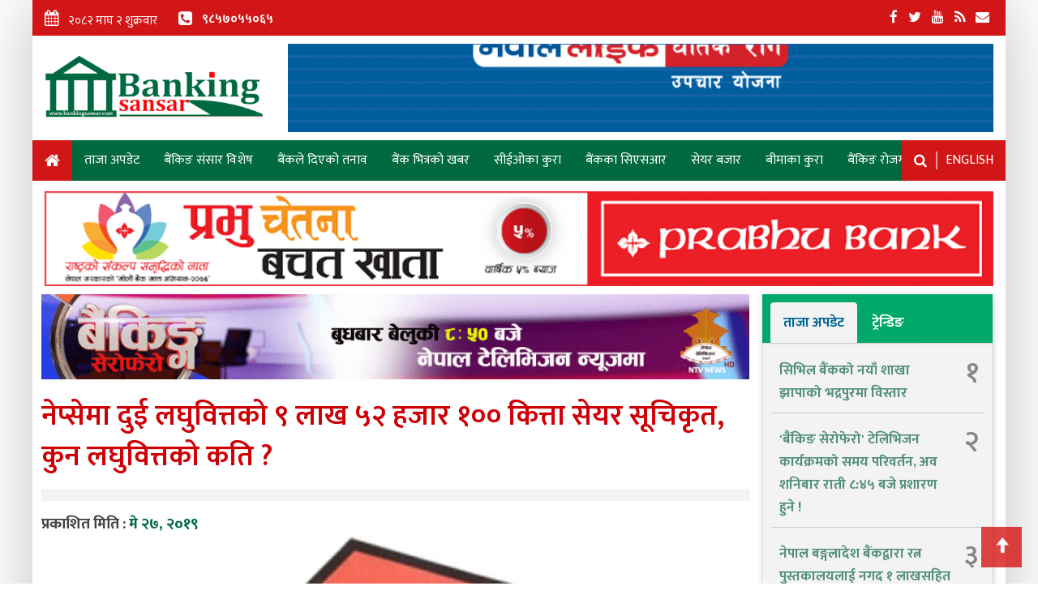

--- FILE ---
content_type: text/html; charset=UTF-8
request_url: https://www.banksansar.com/2019/05/blog-post_51.html
body_size: 26592
content:
<!DOCTYPE html>
<html class='ltr' dir='ltr' xmlns='http://www.w3.org/1999/xhtml' xmlns:b='http://www.google.com/2005/gml/b' xmlns:data='http://www.google.com/2005/gml/data' xmlns:expr='http://www.google.com/2005/gml/expr'>
<head>
<!-- Global site tag (gtag.js) - Google Analytics -->
<script async='async' src='https://www.googletagmanager.com/gtag/js?id=UA-139302678-1'></script>
<script>
  window.dataLayer = window.dataLayer || [];
  function gtag(){dataLayer.push(arguments);}
  gtag('js', new Date());

  gtag('config', 'UA-139302678-1');
</script>
<script>
//Dont delete it's the script for road block ad
function closePopUp() {
    var close = document.getElementById("roadblock");
	close.style.visibility = "hidden";
    close.style.opacity= 0;
    close.style.transition= "visibility 0s 0.2s, opacity 0.2s linear";
}
/*
function showPopUp() {
    var close = document.getElementById("roadblock");
	close.style.visibility = "visible";
    close.style.opacity= 1;
    close.style.transition= "visibility 1s, opacity 1s linear"
}
*/

function showPopUp() {
  setTimeout(
    function() {
    var close = document.getElementById("roadblock");
	close.style.visibility = "visible";
    close.style.opacity= 1;
    close.style.transition= "visibility 1s, opacity 1s ease-in-out";
    }, 2000);
}


</script>
<meta content='width=device-width, initial-scale=1, minimum-scale=1, maximum-scale=1' name='viewport'/>
<title>
न&#2375;प&#2381;स&#2375;म&#2366; द&#2369;ई लघ&#2369;व&#2367;त&#2381;तक&#2379; ९ ल&#2366;ख ५२ हज&#2366;र १०० क&#2367;त&#2381;त&#2366; स&#2375;यर स&#2370;च&#2367;क&#2371;त, क&#2369;न लघ&#2369;व&#2367;त&#2381;तक&#2379; कत&#2367; ? 
</title>
<meta content='text/html; charset=UTF-8' http-equiv='Content-Type'/>
<!-- Chrome, Firefox OS and Opera -->
<meta content='' name='theme-color'/>
<!-- Windows Phone -->
<meta content='' name='msapplication-navbutton-color'/>
<meta content='blogger' name='generator'/>
<link href='https://www.banksansar.com/favicon.ico' rel='icon' type='image/x-icon'/>
<link href='https://www.banksansar.com/2019/05/blog-post_51.html' rel='canonical'/>
<link rel="alternate" type="application/atom+xml" title="BankSansar.com :: Nepal&#39;s No.1 Banking News portal - Atom" href="https://www.banksansar.com/feeds/posts/default" />
<link rel="alternate" type="application/rss+xml" title="BankSansar.com :: Nepal&#39;s No.1 Banking News portal - RSS" href="https://www.banksansar.com/feeds/posts/default?alt=rss" />
<link rel="service.post" type="application/atom+xml" title="BankSansar.com :: Nepal&#39;s No.1 Banking News portal - Atom" href="https://www.blogger.com/feeds/7074542597494079726/posts/default" />

<link rel="alternate" type="application/atom+xml" title="BankSansar.com :: Nepal&#39;s No.1 Banking News portal - Atom" href="https://www.banksansar.com/feeds/4992246749916890669/comments/default" />
<!--Can't find substitution for tag [blog.ieCssRetrofitLinks]-->
<link href='https://blogger.googleusercontent.com/img/b/R29vZ2xl/AVvXsEjdGh6vQpNLarQ_cmp7orxEis1e8_1hkCkGAySYmZz9LScaW1RzZg31ZLjIr__qUBdYIrsP5r7YJiR5h-2DSJJTd9f0PxN1P3-gIHDZ3QP0ZsZBLPi0VxL9fpipuDdm9DLRPZKTQqdT0I8H/s640/list.jpg' rel='image_src'/>
<meta content='https://www.banksansar.com/2019/05/blog-post_51.html' property='og:url'/>
<meta content='नेप्सेमा दुई लघुवित्तको ९ लाख ५२ हजार १०० कित्ता सेयर सूचिकृत, कुन लघुवित्तको कति ? ' property='og:title'/>
<meta content='बैंकिङ संसार काठमाडौं - नेपाल स्टक एक्सचेन्ज (नेप्से)मा दुई लघुवित्त वित्तीय संस्थाको ९ लाख ५२ हजार १०० कित्ता सेयर सुचिकृत  भएको छ । सूचिकृ...' property='og:description'/>
<meta content='https://blogger.googleusercontent.com/img/b/R29vZ2xl/AVvXsEjdGh6vQpNLarQ_cmp7orxEis1e8_1hkCkGAySYmZz9LScaW1RzZg31ZLjIr__qUBdYIrsP5r7YJiR5h-2DSJJTd9f0PxN1P3-gIHDZ3QP0ZsZBLPi0VxL9fpipuDdm9DLRPZKTQqdT0I8H/w1200-h630-p-k-no-nu/list.jpg' property='og:image'/>
<link href='//fonts.googleapis.com/css?family=Mukta:400,600,700' rel='stylesheet'/>
<!-- Latest compiled and minified CSS -->
<link crossorigin='anonymous' href='https://maxcdn.bootstrapcdn.com/bootstrap/3.3.7/css/bootstrap.min.css' integrity='sha384-BVYiiSIFeK1dGmJRAkycuHAHRg32OmUcww7on3RYdg4Va+PmSTsz/K68vbdEjh4u' rel='stylesheet'/>
<style id='page-skin-1' type='text/css'><!--
/****CSS CODE*****/
.clear:before, .clear:after {
content: ' ';
display: table; }
.clear {
*zoom: 1; }
.clear:after {
clear: both; }
* {
box-sizing: border-box;
font-smoothing: antialiased;
text-rendering: optimizeLegibility; }
html {
font-size: 62.5%;
}
body {
font-family: 'Mukta';
color: #444;
transition: all .4s .3s ease-in;
font-size: 17px;
}
body, html {
min-height: 100vh;
overflow: hidden; }
.main-wrapper {
width: 1200px;
margin: auto !important;
box-shadow: 0px 0px 80px #c1c1c1;
}
@media (max-width: 768px), only screen and (-webkit-min-device-pixel-ratio: 2) and (max-width: 1024px), not all, not all, not all, only screen and (max-width: 1024px) and (min-resolution: 192dpi), only screen and (max-width: 1024px) and (min-resolution: 2dppx){
.main-wrapper {
width: 100% !important;
}
}
/*! normalize.css v3.0.2 | MIT License | git.io/normalize */
/**
* 1. Set default font family to sans-serif.
* 2. Prevent iOS text size adjust after orientation change, without disabling
*    user zoom.
*/
html {
font-family: sans-serif;
/* 1 */
-ms-text-size-adjust: 100%;
/* 2 */
-webkit-text-size-adjust: 100%;
/* 2 */ }
/**
* Remove default margin.
*/
body {
margin: 0; }
/* HTML5 display definitions
========================================================================== */
/**
* Correct `block` display not defined for any HTML5 element in IE 8/9.
* Correct `block` display not defined for `details` or `summary` in IE 10/11
* and Firefox.
* Correct `block` display not defined for `main` in IE 11.
*/
article,
aside,
details,
figcaption,
figure,
footer,
header,
hgroup,
main,
menu,
nav,
section,
summary {
display: block; }
/**
* 1. Correct `inline-block` display not defined in IE 8/9.
* 2. Normalize vertical alignment of `progress` in Chrome, Firefox, and Opera.
*/
audio,
canvas,
progress,
video {
display: inline-block;
/* 1 */
vertical-align: baseline;
/* 2 */ }
/**
* Prevent modern browsers from displaying `audio` without controls.
* Remove excess height in iOS 5 devices.
*/
audio:not([controls]) {
display: none;
height: 0; }
/**
* Address `[hidden]` styling not present in IE 8/9/10.
* Hide the `template` element in IE 8/9/11, Safari, and Firefox < 22.
*/
[hidden],
template {
display: none; }
/* Links
========================================================================== */
/**
* Remove the gray background color from active links in IE 10.
*/
a {
color: #006740;
background-color: transparent; }
/**
* Improve readability when focused and also mouse hovered in all browsers.
*/
a:active,
a:hover {
outline: 0;
text-decoration: none; }
/* Text-level semantics
========================================================================== */
/**
* Address styling not present in IE 8/9/10/11, Safari, and Chrome.
*/
abbr[title] {
border-bottom: 1px dotted; }
/**
* Address style set to `bolder` in Firefox 4+, Safari, and Chrome.
*/
b,
strong {
font-weight: bold; }
/**
* Address styling not present in Safari and Chrome.
*/
dfn {
font-style: italic; }
/**
* Address variable `h1` font-size and margin within `section` and `article`
* contexts in Firefox 4+, Safari, and Chrome.
*/
h1 {
font-size: 2em;
margin: 0.67em 0; }
h3{
font-size: 20px;
}
/**
* Address styling not present in IE 8/9.
*/
mark {
background: #ff0;
color: #000; }
/**
* Address inconsistent and variable font size in all browsers.
*/
small {
font-size: 80%; }
/**
* Prevent `sub` and `sup` affecting `line-height` in all browsers.
*/
sub,
sup {
font-size: 75%;
line-height: 0;
position: relative;
vertical-align: baseline; }
sup {
top: -0.5em; }
sub {
bottom: -0.25em; }
/* Embedded content
========================================================================== */
/**
* Remove border when inside `a` element in IE 8/9/10.
*/
img {
border: 0;
max-width: 100%; }
/**
* Correct overflow not hidden in IE 9/10/11.
*/
svg:not(:root) {
overflow: hidden; }
/* Grouping content
========================================================================== */
/**
* Address margin not present in IE 8/9 and Safari.
*/
figure {
margin: 1em 40px; }
/**
* Address differences between Firefox and other browsers.
*/
hr {
box-sizing: content-box;
height: 0; }
/**
* Contain overflow in all browsers.
*/
pre {
overflow: auto; }
/**
* Address odd `em`-unit font size rendering in all browsers.
*/
code,
kbd,
pre,
samp {
font-family: monospace, monospace;
font-size: 1em; }
/* Forms
========================================================================== */
/**
* Known limitation: by default, Chrome and Safari on OS X allow very limited
* styling of `select`, unless a `border` property is set.
*/
/**
* 1. Correct color not being inherited.
*    Known issue: affects color of disabled elements.
* 2. Correct font properties not being inherited.
* 3. Address margins set differently in Firefox 4+, Safari, and Chrome.
*/
button,
input,
optgroup,
select,
textarea {
color: inherit;
/* 1 */
font: inherit;
/* 2 */
margin: 0;
/* 3 */ }
/**
* Address `overflow` set to `hidden` in IE 8/9/10/11.
*/
button {
overflow: visible; }
/**
* Address inconsistent `text-transform` inheritance for `button` and `select`.
* All other form control elements do not inherit `text-transform` values.
* Correct `button` style inheritance in Firefox, IE 8/9/10/11, and Opera.
* Correct `select` style inheritance in Firefox.
*/
button,
select {
text-transform: none; }
/**
* 1. Avoid the WebKit bug in Android 4.0.* where (2) destroys native `audio`
*    and `video` controls.
* 2. Correct inability to style clickable `input` types in iOS.
* 3. Improve usability and consistency of cursor style between image-type
*    `input` and others.
*/
button,
html input[type="button"],
input[type="reset"],
input[type="submit"] {
-webkit-appearance: button;
/* 2 */
cursor: pointer;
/* 3 */ }
/**
* Re-set default cursor for disabled elements.
*/
button[disabled],
html input[disabled] {
cursor: default; }
/**
* Remove inner padding and border in Firefox 4+.
*/
button::-moz-focus-inner,
input::-moz-focus-inner {
border: 0;
padding: 0; }
/**
* Address Firefox 4+ setting `line-height` on `input` using `!important` in
* the UA stylesheet.
*/
input {
line-height: normal; }
/**
* It's recommended that you don't attempt to style these elements.
* Firefox's implementation doesn't respect box-sizing, padding, or width.
*
* 1. Address box sizing set to `content-box` in IE 8/9/10.
* 2. Remove excess padding in IE 8/9/10.
*/
input[type="checkbox"],
input[type="radio"] {
box-sizing: border-box;
/* 1 */
padding: 0;
/* 2 */ }
/**
* Fix the cursor style for Chrome's increment/decrement buttons. For certain
* `font-size` values of the `input`, it causes the cursor style of the
* decrement button to change from `default` to `text`.
*/
input[type="number"]::-webkit-inner-spin-button,
input[type="number"]::-webkit-outer-spin-button {
height: auto; }
/**
* 1. Address `appearance` set to `searchfield` in Safari and Chrome.
* 2. Address `box-sizing` set to `border-box` in Safari and Chrome
*    (include `-moz` to future-proof).
*/
input[type="search"] {
-webkit-appearance: textfield;
/* 1 */
/* 2 */
box-sizing: content-box; }
/**
* Remove inner padding and search cancel button in Safari and Chrome on OS X.
* Safari (but not Chrome) clips the cancel button when the search input has
* padding (and `textfield` appearance).
*/
input[type="search"]::-webkit-search-cancel-button,
input[type="search"]::-webkit-search-decoration {
-webkit-appearance: none; }
/**
* Define consistent border, margin, and padding.
*/
fieldset {
border: 1px solid #c0c0c0;
margin: 0 2px;
padding: 0.35em 0.625em 0.75em; }
/**
* 1. Correct `color` not being inherited in IE 8/9/10/11.
* 2. Remove padding so people aren't caught out if they zero out fieldsets.
*/
legend {
border: 0;
/* 1 */
padding: 0;
/* 2 */ }
/**
* Remove default vertical scrollbar in IE 8/9/10/11.
*/
textarea {
overflow: auto; }
/**
* Don't inherit the `font-weight` (applied by a rule above).
* NOTE: the default cannot safely be changed in Chrome and Safari on OS X.
*/
optgroup {
font-weight: bold; }
/* Tables
========================================================================== */
/**
* Remove most spacing between table cells.
*/
table {
border-collapse: collapse;
border-spacing: 0; }
td,
th {
padding: 0; }
img{
width: 100%;
height: 100%;
object-fit:cover;
}
.header .navbar-default {
background: #006940;
border: 0;
border-radius: 0; }
.header .navbar-default.affix {
top: 0;
width: 100%;
z-index: 9999;}
.header .navbar-default .btn {
margin-top: 8px;
background: #1f1f1f;
padding: 6px 20px;
min-width: 1px;
border-radius: 8px;
color: #fff; }
/*.header .navbar-default .navbar-nav li{
border-right: 1px solid #fff;
}*/
.header .navbar-default .navbar-nav a:hover{
color: #fff;
background: #d31718;
}
.header .navbar-default .navbar-nav a{
font-size: 16px;
text-transform: uppercase;
font-weight: 100;
color: #fff;
}
.header .navbar-default .navbar-nav .active a {
background: #d31718;
color: #fff;}
.logo {
margin: -58px 0 0 -100px;
position: absolute;
top: 50%;
left: 50%; }
.nav ul {
list-style: none; }
body, html {
height: auto;
overflow: auto;
min-height: auto; }
h1, h2, h3, h4, h5, h6 {
}
ul {
padding: 0; }
ul li {
list-style: none; }
.top-header {
margin: 5px 0;
}
.top-header ul{
margin-top: 10px;
}
.top-header .navbar-brand{
height: auto;
float: none;
widows: 100%;
display: block;
}
.top-bar{
font-size: 15px;
color: #fff;
background: #d21617;
padding: 10px 0px 0px 0px;
margin-bottom: 5px;
}
.top-bar ul li a{
color: #fff;
}
.top-advertisement{
/*width: 100%;*/
/*height: 130px;*/
margin-bottom: 10px;
margin-top: 18px;
}
.top-advertisement img{
width: 100%;
height: 100%;
object-fit: cover;
}
.top-header .btn{
border: 1px solid #744cfa;
border-radius: 20px;
color: #744cfa;
box-shadow: none;
font-size: 14px;
font-weight: 600;
/* width: 10px; */
min-width: 100px;
padding: 9px 20px;
}
.top-header .btn.active{
background: #744cfa;
color: #fff;
}
.advertisement-fullwith .advertisement-wrap{
width: 100%;
height: auto;
}
.title-big{
font-size: 50px;
line-height: 1.5em;
color: #ce0006;
margin-bottom: 35px;
font-weight: 700;
text-align: center;
border-left: 6.5px solid #f73c39;
}
.home_main_news .news-section{
background: #f3f3f3;
padding: 10px;
border: 1px solid #e6e6e6;
margin-bottom: 10px;
text-align: center;
}
.home_main_news .img-wrap {
height: 400px;
width: 100%;
margin-bottom: 30px;
}
.home_main_news .img-wrap img{
height: 100%;
object-fit: contain;
/*border-bottom: 6px solid #296941;*/
box-shadow: 5px 5px 0px #296941;
width: auto;
}
.big-box-summary p {
color: #000000;
line-height: 1.8;
}
.news-highlight {
display: none;
}
.home_main_news .news-section:nth-child(1) .news-highlight {
display: block;
}
section, .section{
margin-bottom: 10px;
}
.three_column .add{
height: 110px;
margin-bottom: 5px;
}
.three_column .add img{
height: 100%;
width: 100%;
object-fit: cover;
margin:0;
}
.three_column .content{
width: 100%;
display: table;
clear: both;
padding-bottom: 10px;
}
.three_column .content p{
font-size: 16px;
margin:0;
}
.three_column .news-head a{
font-size: 17px;
line-height: 28px;
color: #549079;
margin-bottom: 5px;
display: block;
font-weight: 600;
}
.three_column .news-wrap{
box-shadow: 1px 1px 7px #ccc;
padding: 10px;
height: 660px;
overflow: hidden;
}
.three_column  .news-wrap .title{
font-size: 26px;
color: #d31718;
border-bottom: 2px solid #d31718;
padding-bottom: 10px;
margin-top: 5px;
margin-bottom: 0;
}
.three_column img{
width: 132px;
height: 85px;
object-fit: contain;
float: left;
margin-right: 10px;
}
.three_column ul li{
border-bottom: 1px solid #ccc;
display: inline-block;
width: 100%;
}
.list-dot h3{
margin-top: 5px;
margin-bottom: 5px;
}
.list-dot a{
position: relative;
padding-left: 20px;
margin-bottom: 5px;
}
.list-dot a:before{
content: "\f111";
font: normal normal normal 10px/1 FontAwesome;
position: absolute;
left: 0;
top: 7px;
}
.tab-wrap{
box-shadow: 1px 1px 7px #ccc;
background: #00a969;
padding-top: 10px;
}
.tab-wrap .nav{
padding:0 10px;
}
.tab-wrap .nav li{
padding: 0;
width: auto;
}
.tab-wrap .nav li a{
color: #fff;
font-weight: 700;
}
.tab-wrap .nav li a:hover{
color: #069;
background: #f3f3f3;
}
.tab-wrap .nav li.active a{
color: #069;
background: #f3f3f3;
border-color: #f3f3f3;
box-shadow: none;
}
.tab-wrap .tab-content{
background: #f3f3f3;
border: 1px solid #e6e6e6;
padding:0 10px;
height: 600px;
overflow: hidden;
}
.tab-wrap ul li{
padding:18px 40px 10px 10px;
border-bottom: 1px solid #ccc;
position: relative;
}
.tab-wrap ul li span{
position: absolute;
right: 6px;
top: 10px;
color: #868686;
font-size: 35px;
font-weight: 600;
}
.tab-wrap ul li a{
line-height: 28px;
font-weight: 700;
}
.recent_aantarbarta, .news_detail {
margin-bottom: 20px;
}
.recent_aantarbarta .img-wrap,
.news_detail .img-wrap{
background: #f3f3f3;
padding: 10px;
border: 1px solid #e6e6e6;
margin-bottom: 10px;
}
.news_detail  h3{
font-size: 36px;
color: #ce0006;
font-weight: 600;
line-height: 50px;
margin-bottom: 15px;
}
.news_detail  h4{
font-size: 21px;
color: #949494;
margin-bottom: 15px;
}
.news_detail  p span{
/*font-size: 14px;*/
color: #00a969;
}
.video .antarbarta_column{
margin-bottom: 20px;
background: #3a3a3a;
padding-top: 10px;
}
.video .antarbarta_column h3 a,
.video .antarbarta_column h3{
color: #fff;
margin-top: 12px;
}
.antarbarta_column .img-wrap{
overflow:hidden;
height: 130px;
width: 100%;
position: relative;
}
.antarbarta_column .img-wrap img{
width: 100%;
height: 100%;
object-fit: contain;
}
.title{
font-size: 24px;
font-weight: 600;
margin-top: 0px;
}
.title_big a{
font-size: 29px;
line-height: 30px;
font-weight: 600;
}
.aantarbarta{
margin-bottom: 20px;
}
.aantarbarta .title{
font-size: 18px;
color: #fff;
background: #00a969;
display: inline-block;
padding: 6px 10px;
}
.aantarbarta .owl-item .img-wrap{
height: 162px;
background: #f3f3f3;
margin-bottom: 10px;
}
.aantarbarta .owl-item .img-wrap img{
width: 100%;
height: 100%;
object-fit: contain;
}
.aantarbarta .owl-item p{
font-size: 15px;
text-align: center;
}
.sidebar-add{
margin-bottom: 10px;
text-align: center;
}
.sidebarbig-add{
height: 670px;
margin-bottom: 10px;
background: #f3f3f3;
}
.sidebarbig-add img{
height: 100%;
width: 100%;
object-fit: cover;
}
.sidebar-news{
box-shadow: 1px 1px 7px #ccc;
background: #f6fcfa;
height: 660px;
overflow: hidden;
}
/*.sidebar-news .title-bg{
font-size:21px;
color: #fff;
background: #00a969;
border-bottom: 2px solid #00a969;
padding: 15px 10px;
margin:0;
}*/
.sidebar-news .title-bg{
background: #00a969;
padding: 19px 0px 7px 0px;
margin: 0px;
}
.sidebar-news .title-bg a {
color: #069;
background: #f3f3f3;
border-color: #f3f3f3;
box-shadow: none;
border: 1px solid #ddd;
cursor: pointer;
font-weight: 700;
line-height: 28px;
border-radius: 4px 4px 0 0;
margin: 0px 10px;
padding: 2px 15px 3px 15px;
}
.sidebar-news .news-head{
margin: 5px 0;
}
.sidebar-news .content{
border-bottom: 1px solid #ccc;
padding: 10px;
}
.sidebar-news .content p{
}
.sidebar-news .content .img-wrap{
width: 80px;
height: 80px;
border-radius: 50%;
overflow: hidden;
float: left;
margin-right: 10px;
}
.sidebar-news .content .img-wrap img{
width: 100%;
height: 100%;
object-fit: cover;
}
.full-news-block .container-wrap{
background: #d0dede;
padding: 0 15px;
}
.video h3 a{
font-size: 17px;
}
.video iframe{
width: 100%;
height: 100%;
border: 0;
}
.bignews_slider .flexslider .slides img{
height: 500px;
object-fit: cover;
}
.bignews_slider .flexslider .slides li{
position: relative;
}
.bignews_slider .flexslider .slides .flex-caption{
color: #fff;
position: absolute;
width: 33%;
right: 0;
background: #212121;
top: 0;
height: 500px;
padding: 20px 45px 20px 20px;
display: table;
}
.bignews_slider .flexslider .slides .flex-caption .detail{
display: table-cell;
vertical-align: middle;
font-size: 15px;
}
.flex-caption h4{
font-size: 32px;
margin-bottom: 15px;
text-align: justify;
}
.flex-direction-nav a{
font-size: 32px;
opacity: 1;
background: #fff;
}
.flex-direction-nav a:before{
content: "\f053";
font: normal normal normal 36px/1 FontAwesome;
}
.flex-direction-nav a.flex-next:before{
content: "\f054";
font: normal normal normal 36px/1 FontAwesome;
}
.flex-direction-nav .flex-next{
right: 0;
}
.flex-direction-nav .flex-prev{
left: 0;
}
.flex-control-nav{
display: none;
}
footer{
background: #00a969;
color: #fff;
/*padding: 40px 0;*/
}
footer h3{
font-size: 17px;
}
footer h4{
font-size: 15px;
}
.owner p, .address p{
font-size: 16px;
}
footer ul li{
}
footer ul li a{
font-size: 16px;
color: #fff;
}
footer .quick-links{
margin-left: 20px;
}
.foot-logo{
margin-bottom: 30px;
}
.foot-logo img{
width: 150px;
margin-top: 10px;
}
.foot-social ul li a{
width: 30px;
height: 30px;
border: 1px solid #fff;
border-radius: 50%;
line-height: 30px;
text-align: center;
display: inline-block;
}
.address{
margin-bottom: 30px;
}
.address .fa{
font-size: 16px;
margin-right: 10px;
}
.foot-ul{
width: 48%;
display: inline-block;
padding-right: 10px;
}
.news_detail p img{
margin:30px 0;
}
#owl-demo .item img{
display: block;
width: 100%;
height: auto;
}
.owl-nav{
position: absolute;
top: -24px;
right: 0;
}
.owl-carousel .owl-nav .owl-prev, .owl-carousel .owl-nav .owl-next{
position: relative;
width: 20px;
height: 20px;
float: left;
overflow: hidden;
margin: 0 2px;
}
.owl-carousel .owl-nav .owl-prev:after{
content: "\f053";
font: normal normal normal 14px/1 FontAwesome;
width: 20px;
height: 20px;
line-height: 20px;
background: #fff;
position: absolute;
left: 0;
top: 0;
background: #00a969;
color: #fff;
text-align: center;
}
.owl-carousel .owl-nav .owl-next:after{
content: "\f054";
font: normal normal normal 14px/1 FontAwesome;
width: 20px;
height: 20px;
line-height: 20px;
background: #fff;
position: absolute;
left: 0;
top: 0;
background: #00a969;
color: #fff;
text-align: center;
}
.news-list li{
border-bottom: 1px solid #ccc;
display: table;
clear: both;
width: 100%;
padding: 20px 0;
}
.news-list li .img-wrap{
width: 230px;
float: left;
margin-right: 20px;
}
.news-list li p{
font-size: 15px;
}
.news-list li p span{
font-size: 13px;
color: #00a969;
}
@media (max-width: 768px){
#roadblock .widget-content{
width: 100% !important;
top: 20% !important;
left: 0 !important;
padding:2px !important;
backgroung: none;
}
#roadblock .widget-content img{
height: auto;
}
.title-big{
font-size: 30px;
line-height: auto;
}
.top-header .navbar-brand{
text-align: center;
padding:0;
}
.top-header .navbar-brand img{
width: 200px;
display: inline-block;
}
.three_column .news-wrap, .sidebar-news, .tab-wrap .tab-content{
height: auto;
}
.antarbarta_column .img-wrap, .antarbarta_column .img-wrap{
background: none;
}
.home_main_news .img-wrap img{
height: auto;
}
.home_main_news .img-wrap{
height: auto;
}
.img-related-wrap{
height: auto;
}
.copyright{
text-align: center;
}
.poweredby{
text-align: center;
}
.datetime-header{
text-align: center;
}
.social-icons{
text-align: center;
}
.advertisement-fullwith .advertisement-wrap {
height: auto;
}
.advertisement-wrap img {
object-fit: contain;
}
}
.navbar{
margin-bottom: 1px;
}
hr {
/* margin-top: 20px; */
/* margin-bottom: 20px; */
border: 0;
border-top: 1px solid #eee;
}
footer .bottom {
color: #FFFFFF;
background: #f73c39;
padding: 10px 0px 0px 0px;
}
.poweredby a{
color: #fff;
}
.poweredby a:hover {
color: #fff;
}
.flexslider{
margin-bottom: 5px;
}
.full-news-block .title{
font-size: 18px;
/* padding-top: 30px; */
display: inline-block;
background: #027b4d;
color: #fff;
padding: 5px 10px;
margin-top: 0;
margin-bottom: 28px;
}
.full-news-block h3{
font-size: 20px;
margin-top: 10px;
}
#return-to-top {
position: fixed;
bottom: 20px;
right: 20px;
background: rgba(214, 16, 16, 0.78);
width: 50px;
height: 50px;
display: block;
text-decoration: none;
display: none;
-webkit-transition: all 0.3s linear;
-moz-transition: all 0.3s ease;
-ms-transition: all 0.3s ease;
-o-transition: all 0.3s ease;
transition: all 0.3s ease;
}
#return-to-top i {
color: #fff;
margin: 0;
position: relative;
left: 16px;
top: 13px;
font-size: 19px;
-webkit-transition: all 0.3s ease;
-moz-transition: all 0.3s ease;
-ms-transition: all 0.3s ease;
-o-transition: all 0.3s ease;
transition: all 0.3s ease;
}
#return-to-top:hover {
background: rgb(41, 105, 65);
}
#return-to-top:hover i {
color: #fff;
top: 5px;
}
.calendar{
width: 65px;
float: left;
height: 66px;
text-align: center;
color: #bd2126;
/*background: #feffff;*/
margin-right: 10px;
margin-top: 5px;
}
.calendar .month {
font-size: 19px;
font-weight: 700;
text-transform: uppercase;
}
.calendar .day {
display: block;
font-size: 25px;
font-weight: 700;
line-height: 0.5;
}
.news-highlight span{
padding: 5px 15px;
background: #f73c39;
color: #FFF;
margin: 0 auto;
}
.padding-5{
padding-right:5px;
padding-left:5px;
}
.related-news h3{
font-weight: 700;
font-size: 24px;
}
.related-news h4{
font-size: 18px;
}
.row-wrap{
float: left;
padding: 0 11px;
}
.row-wrap .col-sm-6, .row-wrap .col-sm-3 {
padding: 0 5px;
}
.national-bank .title{
font-size: 18px;
color: #fff;
background: #00a969;
display: inline-block;
padding: 6px 10px;
}
.navbar-form{
margin-bottom: 3px;
margin-top: -6px;
}
.datetime-header{
margin-top: 3px;
font-weight: bold;
display: grid;
grid-template-columns: 5% 24% 5% 5%;
}
.list-title{
font-size: 24px;
font-weight: 600;
margin-top: 15px;
}
.navbar-brand{
padding: 15px 0px;
}
.navbar-collapse{
padding: 0px;
}
.img-related-wrap{
height: 125px;
}
.news-content-ad{
margin-bottom: 10px;
}
.news-content-start-ad{
width: 300px;
float: left;
margin-right: 15px;
margin-bottom: 10px;
}
.trending {
width: 100%;
background: #e9eff5;
border-bottom: 1px solid #cbd1d7;
height: auto;
padding: 9px 0px 0px 18px;
}
.header .section {
margin-bottom: 0px;
}
.entry-title {
font-size: 36px;
color: #ce0006;
font-weight: 600;
line-height: 50px;
margin-bottom: 15px;
}
.post-body .separator a{
background: #f3f3f3;
padding: 10px;
border: 1px solid #e6e6e6;
margin-bottom: 10px;
margin-left: unset !important;
margin-right: unset !important;
display: block;
}
.post-body span{
display: block !important;
font-family: 'Mukta' !important;
color: #444 !important;
font-size: 17px !important;
text-align: justify;
}
.hfeed{
width:100% !important;
}
#PopularPosts1 a {
line-height: 28px;
}
#PopularPosts1 .post-title {
font-size: 17px;
}
#PopularPosts1{
background-color: #f3f3f3;
}
#PopularPosts1 article{
padding: 0px 40px 5px 10px;
border-bottom: 1px solid #ccc;
position: relative;
}
#PopularPosts1 .widget-content {
background: #f3f3f3;
padding: 0 10px;
height: 600px;
overflow: hidden;
}
.tab-content .tab-pane {
display: none;
}
.tab-content .active {
display: block;
}
.post-body img {
width: 100%;
height: 100%;
object-fit: unset;
float: none !important;
}
.byline {
display:none;
}
/*CSS for Popular Posts at the end*/
#PopularPosts2,#PopularPosts3 {
margin: 10px 0px;
}
#PopularPosts2 .post-title:hover,#PopularPosts3 .post-title:hover {
background: #df4444;
}
#PopularPosts2 .container-wrap,#PopularPosts3 .container-wrap{
padding: 0px;
}
#PopularPosts2 .container-wrap>div,#PopularPosts3 .container-wrap>div {
display: grid;
grid-template-columns: repeat(auto-fit, minmax(257px, 1fr));
}
#PopularPosts2 .title,#PopularPosts3 .title  {
width: 98%;
margin: 0 auto;
}
#PopularPosts2 .container-wrap .post,#PopularPosts3 .container-wrap .post {
padding: 10px;
}
#PopularPosts2 .post-content, #PopularPosts3 .post-content {
display: grid;
}
#PopularPosts2 .post-title,#PopularPosts3 .post-title {
background-color: #00a969;
margin: 0px;
height: 80px;
padding: 10px 5px;
}
#PopularPosts2 .post-title a,#PopularPosts3 .post-title a {
color: #FFFFFF;
font-size: 16px;
font-weight: 700;
}
#PopularPosts2 .post-content .item-thumbnail,#PopularPosts3 .post-content .item-thumbnail {
grid-row-start: 1;
position: relative;
overflow: hidden;
}
#PopularPosts3 .title {
font-size: 26px;
display: block;
border-bottom: solid 2px #df4444;
background: unset;
padding: 10px 10px;
color: #df4444;
}
#PopularPosts3 .container{
width:100%;
}
#PopularPosts3 .item-thumbnail img{
width: 100%;
height: 100%;
}
/*CSS to make every horizontal news block similar*/
.antarbarta_column h3 {
background-color: #00a969;
margin: 0px;
height: 80px;
padding: 10px 5px;
}
.antarbarta_column h3 a {
color: #ffffff;
font-size: 16px;
font-weight: 700;
}
.antarbarta_column h3:hover {
background: #df4444;
}
.antarbarta_column .img-wrap img {
object-fit: cover;
}
#HTML3 .row h3 {
height: 80px;
overflow: hidden;
}
.col-sm-3.antarbarta_column {
padding: 10px;
}
.full-news-block .title {
font-size: 26px;
display: block;
margin: 0px -5px;
border-bottom: solid 2px #df4444;
background: unset;
padding: 10px 10px;
color: #df4444;
}
.full-news-block .container-wrap {
background: unset;
box-shadow: 1px 1px 7px #ccc;
}
/*For Small Labels in News*/
.small-label {
text-transform: UPPERCASE;
position: absolute;
left: 0;
background: #ef3030;
color: #ffffff;
padding: 2px 4px;
bottom: 0;
font-size: 15px;
}
.popular {
padding: 20px 15px;
font-size: 160%;
line-height: 0;
font-weight: 700;
margin: 0;
}
/*css to align top right ad*/
#bigyapan-top {
margin-bottom: 5px;
}
/*css for adjusting space*/
#Image6 {
margin-top: 10px;
}
#Image7{
margin-bottom: 10px;
}
.home_main_news, .one_third_news_block, .tab-wrap .section, .sidebar-news {
margin-bottom: 0px;
}
/*CSS for Share Buttons*/
.share-buttons {
margin-bottom: 10px;
background: #f3f3f3;
padding: 10px 0px 5px 5px;
}
/*css for clean loading interface*/
#home_main_news {
min-height: 500px;
}
#sidebar .widget a {
font-weight: 700;
color: #549079;
}
/*css for hover effect on homepage news section*/
/* Shine */
.antarbarta_column .img-wrap::before,#PopularPosts2 .item-thumbnail::before {
position: absolute;
top: 0;
left: -75%;
z-index: 2;
display: block;
content: '';
width: 50%;
height: 100%;
background: -webkit-linear-gradient(left, rgba(255,255,255,0) 0%, rgba(255,255,255,.3) 100%);
background: linear-gradient(to right, rgba(255,255,255,0) 0%, rgba(255,255,255,.3) 100%);
-webkit-transform: skewX(-25deg);
transform: skewX(-25deg);
}
.antarbarta_column .img-wrap:hover::before, #PopularPosts2 .item-thumbnail:hover::before {
-webkit-animation: shine .75s;
animation: shine .75s;
}
@-webkit-keyframes shine {
100% {
left: 125%;
}
}
@keyframes shine {
100% {
left: 125%;
}
}
/*css for list elements inside blog posts*/
.post-body li::before {
content: "\f111";
font: normal normal normal 10px/1 FontAwesome;
padding-right: 10px;
color: #df4444;
}
.post-body ul li {
padding: 15px 0 0 0px;
border-bottom: none;
}
blockquote {
font-style: italic;
color: #27ae60d1;
border-left: 5px solid #bb2126b8;
margin-left: 0;
padding: 10px 15px;
}
blockquote:before {
content: '\f10d';
display: inline-block;
font-family: FontAwesome;
font-style: normal;
font-weight: 400;
line-height: 1;
-webkit-font-smoothing: antialiased;
-moz-osx-font-smoothing: grayscale;
margin-right: 10px;
color: #27ae60;
}
blockquote:after {
content: '\f10e';
display: inline-block;
font-family: FontAwesome;
font-style: normal;
font-weight: 400;
line-height: 1;
-webkit-font-smoothing: antialiased;
-moz-osx-font-smoothing: grayscale;
margin-left: 10px;
color: #27ae60;
}
/*css for comment section on post pages*/
#Blog1 .post-bottom {
box-shadow: 1px 1px 7px #ccc;
margin-top: 25px;
}
.comment-title{
font-size: 20px;
color: #ffffff;
padding: 10px;
background: #d31718;
}
/*css to change the font size of posts texts
#Blog1 .post-body div {
color: #000000;
font-size: 19px;
line-height: 190%;
margin-bottom: 10px;
}
#Blog1 .post-body br {
display: none;
}
*/
.post-body div {
font-size: 20px;
line-height: 1.5;
/* margin: 10px 0; */
text-align: justify !important;
color: #000000;
}
.post-body ul {
margin: 0px;
}
ul li b {
display: inline-block;
}
.byline {
display: block;
font-weight: 700;
margin-top: 15px;
}
/*to adjust alignment*/
.container{
padding-right: 0px;
padding-left: 0px;
}
#main {
margin-right: 10px;
margin-bottom: 0px;
}
#trending-tags{
margin-bottom: 2px;
}
#comments{
margin-bottom: 0px;
}
.at-resp-share-element .at-share-btn:focus, .at-resp-share-element .at-share-btn:hover {
transform: none !important;
color: #fff;
text-decoration: none;
}
#full_news_block_below_3 .container-wrap {
margin-left: -4px;
}
@media (min-width: 1024px) {
#menu {
height: 50px;
overflow: hidden;
}
}
@media (max-width: 768px) {
div#social-icons .widget-content {
text-align: center !IMPORTANT;
}
.navbar-nav li {
padding-left: 10px;
}
a.right-side-p p {
padding-left: 25px;
}
input.search-action.flat-button {
display: none;
width: 10%;
position: unset;
}
span#search-show {
display: none !important;
}
.search-input {
display: inline-block;
width: 85%;
}
.search-input input{
width: 100%;
}
div#BlogSearch1 {
position: unset !important;
display: block !important;
}
span#search-show {
display: none;
}
input.search-action.flat-button {
color: #fff;
display: none;
width: 10%;
position: unset !important;
background: #d21617;
border: none;
}
.right-side-p p {
margin: 0px;
border-left: solid 2px #ffffff94;
padding-left: 20px;
}
.right-side-p {
position: unset !important;
padding: 0px !important;
}
.right-side-p p {
margin: 0px;
border: none;
padding-left: 25px;
}
li.tags-head {
width: 100%;
text-align: center;
}
.triangle {
display: none !important;
}
.ticker_ul li.content {
text-align: center;
padding: 10px;
}
.datetime-header{
display: block;
}
#Text1 iframe{
width: 27%;
}
}
@media(min-width: 320px) and (max-width: 768px) {
#post-content {
margin-left: 10px !important;
}
}
footer .container {
padding-right: 15px;
padding-left: 15px;
}
/* Related Posts CSS */
.addthis-smartlayers .at4-recommended.at-inline .at-h3.at-recommended-label {
font-size: 26px;
display: block;
border-bottom: solid 2px #df4444;
background: unset;
padding: 10px 10px;
color: #df4444;
}
.at4-recommended.at-inline .at4-recommended-horizontal-logo {
text-align: left;
display: none;
}
.at4-recommended.at-medium .at4-recommended-horizontal {
margin: 0 10px;
}
.at4-recommended.at-medium .at4-recommended-item .at4-recommended-item-caption small {
display: none;
}
/* Code for road block ad roadblock*/
.roadblock{
margin-bottom: 0px !important;
}
#roadblock{
position: fixed;
z-index: 50;
height: 100%;
top: 0;
width: 100%;
left: 0;
margin: 0 auto;
visibility: hidden;
opacity:0;
}
#roadblock .widget-content{
position: absolute;
width: 50%;
top: 10%;
left: 25%;
z-index:9999;
padding: 20px;
background: rgba(238,238,238,1);
}
#roadblock .widget-content img{
width: 100%;
height: auto;
}
#close_button {
position: absolute;
background: #00a969;
width: 30px;
margin: 0px;
padding: 0px;
text-align: center;
text-decoration: none;
color: #FFF;
font-weight: bold;
font-family: monospace;
font-size: 20px;
top: 0;
right: 0;
}
#close_button:hover{
text-decoration: none;
background: #bb2126;
}
/* Customizing Title Color and hover Color */
.title a:hover {
color: #00a969;
}
.title a {
color: #df4444;
text-decoration: none;
}
/*Home Icon in Nav Bar
.navbar-nav >li:nth-child(1)>a:before {
content: '\f015';
font-family: FontAwesome;
padding-right: 5px;
font-weight: 100;
}
*/
.navbar-default .container {
margin: 0px;
}
.navbar-nav li:nth-child(1) {
background: #d21617;
/* padding: 16px 10px; */
}
.navbar-nav li:nth-child(1) a:before {
content: '\f015';
font-family: FontAwesome;
font-weight: 100;
color: #fff;
font-size: 20px;
}
.navbar-nav li:nth-child(1) a {
font-size: 0px !important;
/* padding: 0px 5px; */
}
a, h3 {
transition-duration: .8s;
}
/* for menu */
.navbar-nav>li>a {
padding-bottom: 15px;
}
/* Breaker title color change */
h3.title-big a:hover {
color: #d21617;
}
h3.title-big a {
color: #006940;
}
/*For ticker news*/
div#ticker-news {
margin-bottom: 0px;
}
/*For social icon*/
.top-bar ul li a {
font-size: 17px;
}
/*For Serarch Button*/
#search-show {
cursor: pointer;
color: #ffffff;
padding: 16.5px 15px;
background: #d21617;
position: absolute;
right: 80px;
border-right: solid #ffffff 2px;
}
div#BlogSearch1 {
display: none;
}
div#BlogSearch1 {
position: absolute;
right: 0;
top: 50px;
background: #d21617;
padding: 1.5px;
}
.search-input {
display: inline-block;
}
input.search-action.flat-button {
display: none;
background: #d21617;
color: #ffffff;
border: solid 1px #d21617;
}
/* English LInk */
.right-side-p{
cursor: pointer;
color: #ffffff;
padding: 14px 15px 14px 0px;
background: #d21617;
position: absolute;
right: 0;
}
.right-side-p p {
margin: 0px;
/* padding: 0px; */
border-left: solid 2px #ffffff94;
padding-left: 10px;
}
/* Adjusting the header image size */
div#headerimage {
padding-top: 13px;
}
/* css for secon search icon */
span#search-show-second {
color: #ffffff;
padding: 0 10px;
cursor: pointer;
}
/* css for image ads in sidebar post pages */
img#Image9_img {
width: 100%;
height: auto;
}
/* Spacing for Ad Space Below Menu */
div#Image3 {
padding-top: 10px;
}
/* css for ad above news title in news pages */
#main .Image img {
width: 100%;
height: 100%;
float: none;
}

--></style>
<style>
  .three_column_home {
	display: none;
}

  .byline{
	display:block;    
	font-weight: 700;
    font-size: 19px;
}

</style>
<style id='template-skin-1' type='text/css'><!--
/*------Layout (No Edit)----------*/
body#layout .main-wrapper{
width:100%;
}
body#layout .section h4 {
color: #333 !important;
text-align: center;
text-transform: uppercase;
letter-spacing: 1.5px;
}
body#layout .header .col-sm-4 {
width: 33.33%;
float: left;
}
body#layout .header .col-sm-3 {
width: 40%;
float: left;
}
body#layout .header .col-sm-9 {
width: 60%;
float: left;
}
body#layout .midler:after{
content: '';
display: block;
clear: both;
}
body#layout #menu{
background: #00a969;
}
body#layout #menu h4{
color: #FFF !important;
}
body#layout .col-sm-3 {
width: 40%;
float: left;
}
body#layout .col-sm-9 {
width: 60%;
float: left;
}
body#layout .col-sm-6 {
width: 50%;
float: left;
}
body#layout .nav-tabs{
display:none;
}
--></style>
<script src='https://ajax.googleapis.com/ajax/libs/jquery/1.11.0/jquery.min.js' type='text/javascript'></script>
<script src='https://use.fontawesome.com/4f98df8d92.js'></script>
<script type='text/javascript'>

$(document).ready(function(){
      $("a[href='#trending']").click(function(){
          $('#latest').removeClass('active');
          $('#trending').addClass('active');
      });
      $("a[href='#latest']").click(function(){
          $('#trending').removeClass('active');
          $('#latest').addClass('active');
      });

$('#PopularPosts1 .post-content').each(function(i){
					if(i == 0){
						var nep = '१';
						}
                  else if (i == 1){
						var nep = '२';
						}
                  else if (i == 2){
						var nep = '३';
						}
                  else if (i == 3){
						var nep = '४';
						}
                  else if (i == 4){
						var nep = '५';
						}

                    else{
					var nep = '६';
					}
	$(this).append(`<span style='position:absolute;right:0;top:0;color:#868686;font-size:35px;font-weight:600;'>${nep}</span>`);
});

$('#PopularPosts2 .post-content').each(function(i){
					if(i == 0){
						var nep = '१';
						}
                  else if (i == 1){
						var nep = '२';
						}
                  else if (i == 2){
						var nep = '३';
						}
                  else if (i == 3){
						var nep = '४';
						}
                  else if (i == 4){
						var nep = '५';
						}

                    else{
					var nep = '६';
					}
	$(this).find('.item-thumbnail').append(`<span class='small-label popular'>${nep}</span>`);
});


      $('#PopularPosts2 img').each(function(){

		$(this).removeAttr('srcset');
});


     $('#PopularPosts2 img').each(function(){

		$(this).removeAttr('srcset');
});

});

	</script>
<link href='https://www.blogger.com/dyn-css/authorization.css?targetBlogID=7074542597494079726&amp;zx=93359313-35fd-4222-b31c-fe64aef29561' media='none' onload='if(media!=&#39;all&#39;)media=&#39;all&#39;' rel='stylesheet'/><noscript><link href='https://www.blogger.com/dyn-css/authorization.css?targetBlogID=7074542597494079726&amp;zx=93359313-35fd-4222-b31c-fe64aef29561' rel='stylesheet'/></noscript>
<meta name='google-adsense-platform-account' content='ca-host-pub-1556223355139109'/>
<meta name='google-adsense-platform-domain' content='blogspot.com'/>

</head>
<body>
<div class='main-wrapper'>
<div class='roadblock section' id='RoadBlock' name='Road Block Ad'><div class='widget Image' data-version='2' id='Image12'>
</div></div>
<header class='header' role='banner'>
<div class='top-bar'>
<div class='container'>
<div class='row'>
<div class='col-sm-6'>
<div class='section' id='date' name='Date'><div class='widget Text' data-version='1' id='Text1'>
<div class='widget-content datetime-header'>
<i aria-hidden="true" class="fa fa-calendar" style="font-size: 19px;"></i><iframe __idm_frm__="501" allowtransparency="true" border="0" frameborder="0" height="22" marginheight="0" marginwidth="0" scrolling="no" src="https://www.ashesh.com.np/linknepali-time.php?dwn=only&amp;font_color=ffffff&amp;font_size=15&amp;font_weight=700&amp;line_brake=0&amp;bikram_sambat=0&amp;nst=no&amp;api=193034j438"></iframe><i aria-hidden="true" class="fa fa-phone-square" style="font-size: 20px;"></i> <p class="mob-no">९८५७०५५०६५ </p>
</div>
</div></div>
</div>
<div class='col-sm-6'>
<div class='section' id='social-icons' name='Social Icons'><div class='widget LinkList' data-version='1' id='LinkList1'>
<div class='widget-content' style='text-align:right;'>
<ul class='list-inline text-right social-icons'>
<li>
<a href='https://www.facebook.com/bankingsansar/                                        ' target='_blank' title='facebook                                        '>
<i aria-hidden='true' class='fa fa-facebook                                        '></i>
</a>
</li>
<li>
<a href='https://www.facebook.com/bankingsansar/                                        ' target='_blank' title='twitter                                        '>
<i aria-hidden='true' class='fa fa-twitter                                        '></i>
</a>
</li>
<li>
<a href='https://www.facebook.com/bankingsansar/                                        ' target='_blank' title='youtube                                        '>
<i aria-hidden='true' class='fa fa-youtube                                        '></i>
</a>
</li>
<li>
<a href='http://www.bankingsansar.com/rss.xml                  ' target='_blank' title='rss                                        '>
<i aria-hidden='true' class='fa fa-rss                                        '></i>
</a>
</li>
<li>
<a href='#' target='_blank' title='envelope'>
<i aria-hidden='true' class='fa fa-envelope'></i>
</a>
</li>
</ul>
</div>
</div></div>
</div>
</div>
</div>
</div>
<div class='clear'></div>
<div class='top-header'>
<div class='container'>
<div class='row'>
<div class='col-sm-3'>
<div class='section' id='headerimage' name='Header Image'><div class='widget Image' data-version='2' id='Image1'>
<div class='widget-content'>
<a href='/' srcset='https://blogger.googleusercontent.com/img/b/R29vZ2xl/AVvXsEi7PpkcPy-1R0G-NQc_whVWyJDKzlKvip_0llBxaM6r9SHTDXpUCdoI-nR2hBsC2VQNvmmxVt0sAhlkEglJ-GvpGD34G2VDy_ysCIiotvOoArULxH9X2lwOC3g3ka_dfabjzJxN77x5Mo_N/s72/banking+sansar+logo+corped.png 72w, https://blogger.googleusercontent.com/img/b/R29vZ2xl/AVvXsEi7PpkcPy-1R0G-NQc_whVWyJDKzlKvip_0llBxaM6r9SHTDXpUCdoI-nR2hBsC2VQNvmmxVt0sAhlkEglJ-GvpGD34G2VDy_ysCIiotvOoArULxH9X2lwOC3g3ka_dfabjzJxN77x5Mo_N/s128/banking+sansar+logo+corped.png 128w, https://blogger.googleusercontent.com/img/b/R29vZ2xl/AVvXsEi7PpkcPy-1R0G-NQc_whVWyJDKzlKvip_0llBxaM6r9SHTDXpUCdoI-nR2hBsC2VQNvmmxVt0sAhlkEglJ-GvpGD34G2VDy_ysCIiotvOoArULxH9X2lwOC3g3ka_dfabjzJxN77x5Mo_N/s220/banking+sansar+logo+corped.png 220w, https://blogger.googleusercontent.com/img/b/R29vZ2xl/AVvXsEi7PpkcPy-1R0G-NQc_whVWyJDKzlKvip_0llBxaM6r9SHTDXpUCdoI-nR2hBsC2VQNvmmxVt0sAhlkEglJ-GvpGD34G2VDy_ysCIiotvOoArULxH9X2lwOC3g3ka_dfabjzJxN77x5Mo_N/s400/banking+sansar+logo+corped.png 400w, https://blogger.googleusercontent.com/img/b/R29vZ2xl/AVvXsEi7PpkcPy-1R0G-NQc_whVWyJDKzlKvip_0llBxaM6r9SHTDXpUCdoI-nR2hBsC2VQNvmmxVt0sAhlkEglJ-GvpGD34G2VDy_ysCIiotvOoArULxH9X2lwOC3g3ka_dfabjzJxN77x5Mo_N/s640/banking+sansar+logo+corped.png 640w, https://blogger.googleusercontent.com/img/b/R29vZ2xl/AVvXsEi7PpkcPy-1R0G-NQc_whVWyJDKzlKvip_0llBxaM6r9SHTDXpUCdoI-nR2hBsC2VQNvmmxVt0sAhlkEglJ-GvpGD34G2VDy_ysCIiotvOoArULxH9X2lwOC3g3ka_dfabjzJxN77x5Mo_N/s800/banking+sansar+logo+corped.png 800w, https://blogger.googleusercontent.com/img/b/R29vZ2xl/AVvXsEi7PpkcPy-1R0G-NQc_whVWyJDKzlKvip_0llBxaM6r9SHTDXpUCdoI-nR2hBsC2VQNvmmxVt0sAhlkEglJ-GvpGD34G2VDy_ysCIiotvOoArULxH9X2lwOC3g3ka_dfabjzJxN77x5Mo_N/s1024/banking+sansar+logo+corped.png 1024w, https://blogger.googleusercontent.com/img/b/R29vZ2xl/AVvXsEi7PpkcPy-1R0G-NQc_whVWyJDKzlKvip_0llBxaM6r9SHTDXpUCdoI-nR2hBsC2VQNvmmxVt0sAhlkEglJ-GvpGD34G2VDy_ysCIiotvOoArULxH9X2lwOC3g3ka_dfabjzJxN77x5Mo_N/s1280/banking+sansar+logo+corped.png 1280w, https://blogger.googleusercontent.com/img/b/R29vZ2xl/AVvXsEi7PpkcPy-1R0G-NQc_whVWyJDKzlKvip_0llBxaM6r9SHTDXpUCdoI-nR2hBsC2VQNvmmxVt0sAhlkEglJ-GvpGD34G2VDy_ysCIiotvOoArULxH9X2lwOC3g3ka_dfabjzJxN77x5Mo_N/s1600/banking+sansar+logo+corped.png 1600w'>
<img alt='' height='217' id='Image1_img' src='https://blogger.googleusercontent.com/img/b/R29vZ2xl/AVvXsEi7PpkcPy-1R0G-NQc_whVWyJDKzlKvip_0llBxaM6r9SHTDXpUCdoI-nR2hBsC2VQNvmmxVt0sAhlkEglJ-GvpGD34G2VDy_ysCIiotvOoArULxH9X2lwOC3g3ka_dfabjzJxN77x5Mo_N/s1600/banking+sansar+logo+corped.png' width='752'/>
</a>
<br/>
</div>
</div></div>
</div>
<div class='col-sm-9'>
<div class='section' id='bigyapan-top' name='Bigyapan Top'><div class='widget Image' data-version='2' id='Image2'>
<div class='widget-content'>
<a href='https://www.nepallife.com.np' srcset='https://blogger.googleusercontent.com/img/b/R29vZ2xl/AVvXsEgSUqBr911sm6CLfou9QAVE87GC8I15vfQi4PxgLC_0orOl1aiNMcQNbg4n3SnwhFWTuiofVDgcTqSJuv7zroveY4YsPrMZTOwNVhCWLhCrB_CQKbWFVgoSwuJtJLa_14hLsL_VsOIGvrRx/s72/nlic.gif 72w, https://blogger.googleusercontent.com/img/b/R29vZ2xl/AVvXsEgSUqBr911sm6CLfou9QAVE87GC8I15vfQi4PxgLC_0orOl1aiNMcQNbg4n3SnwhFWTuiofVDgcTqSJuv7zroveY4YsPrMZTOwNVhCWLhCrB_CQKbWFVgoSwuJtJLa_14hLsL_VsOIGvrRx/s128/nlic.gif 128w, https://blogger.googleusercontent.com/img/b/R29vZ2xl/AVvXsEgSUqBr911sm6CLfou9QAVE87GC8I15vfQi4PxgLC_0orOl1aiNMcQNbg4n3SnwhFWTuiofVDgcTqSJuv7zroveY4YsPrMZTOwNVhCWLhCrB_CQKbWFVgoSwuJtJLa_14hLsL_VsOIGvrRx/s220/nlic.gif 220w, https://blogger.googleusercontent.com/img/b/R29vZ2xl/AVvXsEgSUqBr911sm6CLfou9QAVE87GC8I15vfQi4PxgLC_0orOl1aiNMcQNbg4n3SnwhFWTuiofVDgcTqSJuv7zroveY4YsPrMZTOwNVhCWLhCrB_CQKbWFVgoSwuJtJLa_14hLsL_VsOIGvrRx/s400/nlic.gif 400w, https://blogger.googleusercontent.com/img/b/R29vZ2xl/AVvXsEgSUqBr911sm6CLfou9QAVE87GC8I15vfQi4PxgLC_0orOl1aiNMcQNbg4n3SnwhFWTuiofVDgcTqSJuv7zroveY4YsPrMZTOwNVhCWLhCrB_CQKbWFVgoSwuJtJLa_14hLsL_VsOIGvrRx/s640/nlic.gif 640w, https://blogger.googleusercontent.com/img/b/R29vZ2xl/AVvXsEgSUqBr911sm6CLfou9QAVE87GC8I15vfQi4PxgLC_0orOl1aiNMcQNbg4n3SnwhFWTuiofVDgcTqSJuv7zroveY4YsPrMZTOwNVhCWLhCrB_CQKbWFVgoSwuJtJLa_14hLsL_VsOIGvrRx/s800/nlic.gif 800w, https://blogger.googleusercontent.com/img/b/R29vZ2xl/AVvXsEgSUqBr911sm6CLfou9QAVE87GC8I15vfQi4PxgLC_0orOl1aiNMcQNbg4n3SnwhFWTuiofVDgcTqSJuv7zroveY4YsPrMZTOwNVhCWLhCrB_CQKbWFVgoSwuJtJLa_14hLsL_VsOIGvrRx/s1024/nlic.gif 1024w, https://blogger.googleusercontent.com/img/b/R29vZ2xl/AVvXsEgSUqBr911sm6CLfou9QAVE87GC8I15vfQi4PxgLC_0orOl1aiNMcQNbg4n3SnwhFWTuiofVDgcTqSJuv7zroveY4YsPrMZTOwNVhCWLhCrB_CQKbWFVgoSwuJtJLa_14hLsL_VsOIGvrRx/s1280/nlic.gif 1280w, https://blogger.googleusercontent.com/img/b/R29vZ2xl/AVvXsEgSUqBr911sm6CLfou9QAVE87GC8I15vfQi4PxgLC_0orOl1aiNMcQNbg4n3SnwhFWTuiofVDgcTqSJuv7zroveY4YsPrMZTOwNVhCWLhCrB_CQKbWFVgoSwuJtJLa_14hLsL_VsOIGvrRx/s1600/nlic.gif 1600w'>
<img alt='' height='100' id='Image2_img' src='https://blogger.googleusercontent.com/img/b/R29vZ2xl/AVvXsEgSUqBr911sm6CLfou9QAVE87GC8I15vfQi4PxgLC_0orOl1aiNMcQNbg4n3SnwhFWTuiofVDgcTqSJuv7zroveY4YsPrMZTOwNVhCWLhCrB_CQKbWFVgoSwuJtJLa_14hLsL_VsOIGvrRx/s1600/nlic.gif' width='800'/>
</a>
<br/>
</div>
</div></div>
</div>
</div>
</div>
</div>
<div class='clear'></div>
<nav class='navbar navbar-default affix-top' data-offset-top='100'>
<div class='container'>
<div class='section' id='menu' name='MENU'><div class='widget LinkList' data-version='2' id='LinkList2'>
<div class='navbar-header'>
<button aria-expanded='false' class='navbar-toggle collapsed' data-target='#bs-example-navbar-collapse-1' data-toggle='collapse' type='button'>
<span class='sr-only'>
                      Toggle navigation
                    </span>
<span class='icon-bar'></span>
<span class='icon-bar'></span>
<span class='icon-bar'></span>
</button>
</div>
<div class='widget-content collapse navbar-collapse' id='bs-example-navbar-collapse-1'>
<ul class='nav navbar-nav'>
<li>
<a href='/'>
Home
</a>
</li>
<li>
<a href='/search/label/NEWS    '>
त&#2366;ज&#2366; अपड&#2375;ट 
</a>
</li>
<li>
<a href='/search/label/SPECIAL    '>
                  ब&#2376;&#2306;क&#2367;ङ स&#2306;स&#2366;र  व&#2367;श&#2375;ष                
</a>
</li>
<li>
<a href='/search/label/बैंकले दिएको तनाव'>
ब&#2376;&#2306;कल&#2375; द&#2367;एक&#2379; तन&#2366;व        
</a>
</li>
<li>
<a href='search/label/बैंक भित्रको खबर'>
ब&#2376;&#2306;क भ&#2367;त&#2381;रक&#2379; खबर
</a>
</li>
<li>
<a href='/search/label/CEO'>
स&#2368;ईओक&#2366; क&#2369;र&#2366; 
</a>
</li>
<li>
<a href='/search/label/CSR         '>
ब&#2376;&#2306;कक&#2366; स&#2367;एसआर             
</a>
</li>
<li>
<a href='/search/label/सेयर बजार'>
स&#2375;यर बज&#2366;र
</a>
</li>
<li>
<a href='/search/label/बीमाका कुरा     '>
                  ब&#2368;म&#2366;क&#2366; क&#2369;र&#2366;                
</a>
</li>
<li>
<a href='/search/label/जागिर           '>
                  ब&#2376;&#2306;क&#2367;ङ र&#2379;जग&#2366;र&#2368;                
</a>
</li>
<span class='fa fa-search' id='search-show' onclick='show_search()'></span>
<a class='right-side-p' href='/search/label/ENGLISH'><p>English</p></a>
</ul>
</div>
</div><div class='widget BlogSearch' data-version='2' id='BlogSearch1'>
<div class='widget-content' role='search'>
<form action='https://www.banksansar.com/search' id='search-form' target='_top'>
<div class='search-input'>
<input aria-label='Search this blog' autocomplete='off' name='q' placeholder='  खोजी गर्नुहोस्...' value=''/>
</div>
<input class='search-action flat-button' type='submit' value='Go..'/><span class='fa fa-search' id='search-show-second'></span>
</form>
</div>
</div></div>
</div>
</nav>
</header>
<div class='clear'></div>
<div class='no-items section' id='trending-tags' name='Trending Tags'>
</div>
<div class='clear'></div>
<div class='clear'></div>
<div class='ticker_news no-items section' id='ticker-news' name='Ticker News'>
</div>
<div class='clear'></div>
<div class='advertisement-fullwith section' id='bigyapanspaceone' name='Bigyapan Space'><div class='widget Image' data-version='2' id='Image3'>
<div class='widget-content container'>
<a href='https://prabhubank.com/'>
<img alt='Nepal Life Insurance' height='125' id='Image3_img' src='https://blogger.googleusercontent.com/img/b/R29vZ2xl/AVvXsEgyIY4HjQy13wiqVWBl7z3NtdNlGYQL6aJh52uE3S_hlXTFSdsJzrZFir94_w8ReQbkC1WzJKlhQW0MRe15YUjJ7m3YRbPI9Xj_YRhLefOOlqYxAmAHz1SMcYj8_2uFN0QNLmhy39crCp6h/s1600/prabhu+final.gif' srcset='https://blogger.googleusercontent.com/img/b/R29vZ2xl/AVvXsEgyIY4HjQy13wiqVWBl7z3NtdNlGYQL6aJh52uE3S_hlXTFSdsJzrZFir94_w8ReQbkC1WzJKlhQW0MRe15YUjJ7m3YRbPI9Xj_YRhLefOOlqYxAmAHz1SMcYj8_2uFN0QNLmhy39crCp6h/s72/prabhu+final.gif 72w, https://blogger.googleusercontent.com/img/b/R29vZ2xl/AVvXsEgyIY4HjQy13wiqVWBl7z3NtdNlGYQL6aJh52uE3S_hlXTFSdsJzrZFir94_w8ReQbkC1WzJKlhQW0MRe15YUjJ7m3YRbPI9Xj_YRhLefOOlqYxAmAHz1SMcYj8_2uFN0QNLmhy39crCp6h/s128/prabhu+final.gif 128w, https://blogger.googleusercontent.com/img/b/R29vZ2xl/AVvXsEgyIY4HjQy13wiqVWBl7z3NtdNlGYQL6aJh52uE3S_hlXTFSdsJzrZFir94_w8ReQbkC1WzJKlhQW0MRe15YUjJ7m3YRbPI9Xj_YRhLefOOlqYxAmAHz1SMcYj8_2uFN0QNLmhy39crCp6h/s220/prabhu+final.gif 220w, https://blogger.googleusercontent.com/img/b/R29vZ2xl/AVvXsEgyIY4HjQy13wiqVWBl7z3NtdNlGYQL6aJh52uE3S_hlXTFSdsJzrZFir94_w8ReQbkC1WzJKlhQW0MRe15YUjJ7m3YRbPI9Xj_YRhLefOOlqYxAmAHz1SMcYj8_2uFN0QNLmhy39crCp6h/s400/prabhu+final.gif 400w, https://blogger.googleusercontent.com/img/b/R29vZ2xl/AVvXsEgyIY4HjQy13wiqVWBl7z3NtdNlGYQL6aJh52uE3S_hlXTFSdsJzrZFir94_w8ReQbkC1WzJKlhQW0MRe15YUjJ7m3YRbPI9Xj_YRhLefOOlqYxAmAHz1SMcYj8_2uFN0QNLmhy39crCp6h/s640/prabhu+final.gif 640w, https://blogger.googleusercontent.com/img/b/R29vZ2xl/AVvXsEgyIY4HjQy13wiqVWBl7z3NtdNlGYQL6aJh52uE3S_hlXTFSdsJzrZFir94_w8ReQbkC1WzJKlhQW0MRe15YUjJ7m3YRbPI9Xj_YRhLefOOlqYxAmAHz1SMcYj8_2uFN0QNLmhy39crCp6h/s800/prabhu+final.gif 800w, https://blogger.googleusercontent.com/img/b/R29vZ2xl/AVvXsEgyIY4HjQy13wiqVWBl7z3NtdNlGYQL6aJh52uE3S_hlXTFSdsJzrZFir94_w8ReQbkC1WzJKlhQW0MRe15YUjJ7m3YRbPI9Xj_YRhLefOOlqYxAmAHz1SMcYj8_2uFN0QNLmhy39crCp6h/s1024/prabhu+final.gif 1024w, https://blogger.googleusercontent.com/img/b/R29vZ2xl/AVvXsEgyIY4HjQy13wiqVWBl7z3NtdNlGYQL6aJh52uE3S_hlXTFSdsJzrZFir94_w8ReQbkC1WzJKlhQW0MRe15YUjJ7m3YRbPI9Xj_YRhLefOOlqYxAmAHz1SMcYj8_2uFN0QNLmhy39crCp6h/s1280/prabhu+final.gif 1280w, https://blogger.googleusercontent.com/img/b/R29vZ2xl/AVvXsEgyIY4HjQy13wiqVWBl7z3NtdNlGYQL6aJh52uE3S_hlXTFSdsJzrZFir94_w8ReQbkC1WzJKlhQW0MRe15YUjJ7m3YRbPI9Xj_YRhLefOOlqYxAmAHz1SMcYj8_2uFN0QNLmhy39crCp6h/s1600/prabhu+final.gif 1600w' width='1250'>
</img>
</a>
<br/>
</div>
</div></div>
<div class='clear'></div>
<div class='clear'></div>
<div class='clear'></div>
<div class='clear'></div>
<section class='three_column'>
<div class='container'>
<div class='row'>
<div class='row-wrap'>
<div class='col-sm-9' id='post-content'>
<div class='row'>
<!--<b:if cond='data:blog.url != data:blog.homepageUrl'> -->
<div class='main section' id='main'><div class='widget Image' data-version='2' id='Image10'>
<div class='widget-content'>
<img alt='' height='100' id='Image10_img' src='https://blogger.googleusercontent.com/img/b/R29vZ2xl/AVvXsEjsbwG73U5l5LzMxHnDIu9YR50oNRqDB1IELyksUpFiVZH0o4JjO0ZRGFrcAJ158IxVGZr9-7YKL3RKA7U3BFQyO8vfj2THn1bS50M9lt2KqAxL2ppJBtJIvfMT1IeObDYFXlqzn7nxL1Fd/s1600/banking+serofero.gif' srcset='https://blogger.googleusercontent.com/img/b/R29vZ2xl/AVvXsEjsbwG73U5l5LzMxHnDIu9YR50oNRqDB1IELyksUpFiVZH0o4JjO0ZRGFrcAJ158IxVGZr9-7YKL3RKA7U3BFQyO8vfj2THn1bS50M9lt2KqAxL2ppJBtJIvfMT1IeObDYFXlqzn7nxL1Fd/s72/banking+serofero.gif 72w, https://blogger.googleusercontent.com/img/b/R29vZ2xl/AVvXsEjsbwG73U5l5LzMxHnDIu9YR50oNRqDB1IELyksUpFiVZH0o4JjO0ZRGFrcAJ158IxVGZr9-7YKL3RKA7U3BFQyO8vfj2THn1bS50M9lt2KqAxL2ppJBtJIvfMT1IeObDYFXlqzn7nxL1Fd/s128/banking+serofero.gif 128w, https://blogger.googleusercontent.com/img/b/R29vZ2xl/AVvXsEjsbwG73U5l5LzMxHnDIu9YR50oNRqDB1IELyksUpFiVZH0o4JjO0ZRGFrcAJ158IxVGZr9-7YKL3RKA7U3BFQyO8vfj2THn1bS50M9lt2KqAxL2ppJBtJIvfMT1IeObDYFXlqzn7nxL1Fd/s220/banking+serofero.gif 220w, https://blogger.googleusercontent.com/img/b/R29vZ2xl/AVvXsEjsbwG73U5l5LzMxHnDIu9YR50oNRqDB1IELyksUpFiVZH0o4JjO0ZRGFrcAJ158IxVGZr9-7YKL3RKA7U3BFQyO8vfj2THn1bS50M9lt2KqAxL2ppJBtJIvfMT1IeObDYFXlqzn7nxL1Fd/s400/banking+serofero.gif 400w, https://blogger.googleusercontent.com/img/b/R29vZ2xl/AVvXsEjsbwG73U5l5LzMxHnDIu9YR50oNRqDB1IELyksUpFiVZH0o4JjO0ZRGFrcAJ158IxVGZr9-7YKL3RKA7U3BFQyO8vfj2THn1bS50M9lt2KqAxL2ppJBtJIvfMT1IeObDYFXlqzn7nxL1Fd/s640/banking+serofero.gif 640w, https://blogger.googleusercontent.com/img/b/R29vZ2xl/AVvXsEjsbwG73U5l5LzMxHnDIu9YR50oNRqDB1IELyksUpFiVZH0o4JjO0ZRGFrcAJ158IxVGZr9-7YKL3RKA7U3BFQyO8vfj2THn1bS50M9lt2KqAxL2ppJBtJIvfMT1IeObDYFXlqzn7nxL1Fd/s800/banking+serofero.gif 800w, https://blogger.googleusercontent.com/img/b/R29vZ2xl/AVvXsEjsbwG73U5l5LzMxHnDIu9YR50oNRqDB1IELyksUpFiVZH0o4JjO0ZRGFrcAJ158IxVGZr9-7YKL3RKA7U3BFQyO8vfj2THn1bS50M9lt2KqAxL2ppJBtJIvfMT1IeObDYFXlqzn7nxL1Fd/s1024/banking+serofero.gif 1024w, https://blogger.googleusercontent.com/img/b/R29vZ2xl/AVvXsEjsbwG73U5l5LzMxHnDIu9YR50oNRqDB1IELyksUpFiVZH0o4JjO0ZRGFrcAJ158IxVGZr9-7YKL3RKA7U3BFQyO8vfj2THn1bS50M9lt2KqAxL2ppJBtJIvfMT1IeObDYFXlqzn7nxL1Fd/s1280/banking+serofero.gif 1280w, https://blogger.googleusercontent.com/img/b/R29vZ2xl/AVvXsEjsbwG73U5l5LzMxHnDIu9YR50oNRqDB1IELyksUpFiVZH0o4JjO0ZRGFrcAJ158IxVGZr9-7YKL3RKA7U3BFQyO8vfj2THn1bS50M9lt2KqAxL2ppJBtJIvfMT1IeObDYFXlqzn7nxL1Fd/s1600/banking+serofero.gif 1600w' width='830'>
</img>
<br/>
</div>
</div><div class='widget Blog' data-version='2' id='Blog1'>
<div class='blog-posts hfeed container'>
<article class='post-outer-container'>
<div class='post-outer'>
<div class='post'>
<script type='application/ld+json'>{
  "@context": "http://schema.org",
  "@type": "BlogPosting",
  "mainEntityOfPage": {
    "@type": "WebPage",
    "@id": "https://www.banksansar.com/2019/05/blog-post_51.html"
  },
  "headline": "न&#2375;प&#2381;स&#2375;म&#2366; द&#2369;ई लघ&#2369;व&#2367;त&#2381;तक&#2379; ९ ल&#2366;ख ५२ हज&#2366;र १०० क&#2367;त&#2381;त&#2366; स&#2375;यर स&#2370;च&#2367;क&#2371;त, क&#2369;न लघ&#2369;व&#2367;त&#2381;तक&#2379; कत&#2367; ?","description": "ब&#2376;&#2306;क&#2367;ङ स&#2306;स&#2366;र क&#2366;ठम&#2366;ड&#2380;&#2306; - न&#2375;प&#2366;ल स&#2381;टक एक&#2381;सच&#2375;न&#2381;ज (न&#2375;प&#2381;स&#2375;)म&#2366; द&#2369;ई लघ&#2369;व&#2367;त&#2381;त व&#2367;त&#2381;त&#2368;य स&#2306;स&#2381;थ&#2366;क&#2379; ९ ल&#2366;ख ५२ हज&#2366;र १०० क&#2367;त&#2381;त&#2366; स&#2375;यर&#160;स&#2369;च&#2367;क&#2371;त  भएक&#2379; छ &#2404; स&#2370;च&#2367;क&#2371;...","datePublished": "2019-05-27T01:15:00-07:00",
  "dateModified": "2019-07-24T09:48:13-07:00","image": {
    "@type": "ImageObject","url": "https://blogger.googleusercontent.com/img/b/R29vZ2xl/AVvXsEjdGh6vQpNLarQ_cmp7orxEis1e8_1hkCkGAySYmZz9LScaW1RzZg31ZLjIr__qUBdYIrsP5r7YJiR5h-2DSJJTd9f0PxN1P3-gIHDZ3QP0ZsZBLPi0VxL9fpipuDdm9DLRPZKTQqdT0I8H/w1200-h630-p-k-no-nu/list.jpg",
    "height": 630,
    "width": 1200},"publisher": {
    "@type": "Organization",
    "name": "Blogger",
    "logo": {
      "@type": "ImageObject",
      "url": "https://blogger.googleusercontent.com/img/b/U2hvZWJveA/AVvXsEgfMvYAhAbdHksiBA24JKmb2Tav6K0GviwztID3Cq4VpV96HaJfy0viIu8z1SSw_G9n5FQHZWSRao61M3e58ImahqBtr7LiOUS6m_w59IvDYwjmMcbq3fKW4JSbacqkbxTo8B90dWp0Cese92xfLMPe_tg11g/h60/",
      "width": 206,
      "height": 60
    }
  },"author": {
    "@type": "Person",
    "name": "Rekha C"
  }
}</script>
<a name='4992246749916890669'></a>
<h3 class='post-title entry-title'>
न&#2375;प&#2381;स&#2375;म&#2366; द&#2369;ई लघ&#2369;व&#2367;त&#2381;तक&#2379; ९ ल&#2366;ख ५२ हज&#2366;र १०० क&#2367;त&#2381;त&#2366; स&#2375;यर स&#2370;च&#2367;क&#2371;त, क&#2369;न लघ&#2369;व&#2367;त&#2381;तक&#2379; कत&#2367; ? 
</h3>
<div class='share-buttons'>
<script src='//s7.addthis.com/js/300/addthis_widget.js#pubid=ra-5c715c81d00fc3d1' type='text/javascript'></script>
<div class='addthis_inline_share_toolbox'></div>
</div>
<div class='post-header'>
<div class='post-header-line-1'>
<span class='byline post-timestamp'>
प&#2381;रक&#2366;श&#2367;त म&#2367;त&#2367; :
<meta content='https://www.banksansar.com/2019/05/blog-post_51.html'/>
<a class='timestamp-link' href='https://www.banksansar.com/2019/05/blog-post_51.html' rel='bookmark' title='permanent link'>
<time class='published' datetime='2019-05-27T01:15:00-07:00' title='2019-05-27T01:15:00-07:00'>
May 27, 2019
</time>
</a>
</span>
</div>
</div>
<div class='post-body entry-content float-container' id='post-body-4992246749916890669'>
<div dir="ltr" style="text-align: left;" trbidi="on"><div style="text-align: justify;"><a href="http:/#" target="_blank"><img alt=" Gurans Laghubitta" border="0" src="https://blogger.googleusercontent.com/img/b/R29vZ2xl/AVvXsEjdGh6vQpNLarQ_cmp7orxEis1e8_1hkCkGAySYmZz9LScaW1RzZg31ZLjIr__qUBdYIrsP5r7YJiR5h-2DSJJTd9f0PxN1P3-gIHDZ3QP0ZsZBLPi0VxL9fpipuDdm9DLRPZKTQqdT0I8H/s640/list.jpg" /></a></div><div style="text-align: justify;"><ul><li><b><span style="color: #274e13;">ब&#2376;&#2306;क&#2367;ङ स&#2306;स&#2366;र</span></b></li></ul></div><div style="text-align: justify;">क&#2366;ठम&#2366;ड&#2380;&#2306; - न&#2375;प&#2366;ल स&#2381;टक एक&#2381;सच&#2375;न&#2381;ज (न&#2375;प&#2381;स&#2375;)म&#2366; द&#2369;ई लघ&#2369;व&#2367;त&#2381;त व&#2367;त&#2381;त&#2368;य स&#2306;स&#2381;थ&#2366;क&#2379; ९ ल&#2366;ख ५२ हज&#2366;र १०० क&#2367;त&#2381;त&#2366; स&#2375;यर&nbsp;स&#2369;च&#2367;क&#2371;त  भएक&#2379; छ &#2404; स&#2370;च&#2367;क&#2371;त ह&#2369;न&#2375; स&#2306;स&#2381;थ&#2366;म&#2366; व&#2367;जय लघ&#2369;व&#2367;त&#2381;त व&#2367;त&#2381;त&#2368;य स&#2306;स&#2381;थ&#2366; र ग&#2369;र&#2366;&#2305;स लघ&#2369;व&#2367;त&#2381;त व&#2367;त&#2381;त&#2368;य स&#2306;स&#2381;थ&#2366; रह&#2375;क&#2366; छन&#2381;&#2404;</div><div style="text-align: justify;"><br /></div><div style="text-align: justify;">यस&#2381;त&#2376; व&#2367;जयक&#2379;&nbsp;लघ&#2369;व&#2367;त&#2381;त १ ल&#2366;ख ७७ हज&#2366;र १ सय क&#2367;त&#2381;त&#2366; ब&#2379;नस स&#2375;यर र ग&#2369;र&#2366;&#2305;स लघ&#2369;व&#2367;त&#2381;तक&#2379; च&#2369;क&#2381;त&#2366; प&#2369;&#2305;ज&#2368;क&#2379; आध&#2366;रम&#2366; क&#2366;यम ह&#2369;न&#2375; ७ ल&#2366;ख ७५ हज&#2366;र क&#2367;त&#2381;त&#2366; स&#2375;यर स&#2370;च&#2368;क&#2371;त गर&#2366;एक&#2379; ह&#2379; &#2404; यसम&#2366; व&#2376;श&#2366;ख १६ द&#2375;ख&#2367; २० गत&#2375;सम&#2381;म ब&#2367;क&#2381;र&#2368; गर&#2375;क&#2379; २ ल&#2366;ख ५० हज&#2366;र क&#2367;त&#2381;त&#2366; आइप&#2368;ओ पन&#2367; स&#2375;म&#2375;ट&#2367;एक&#2379; छ &#2404; ग&#2369;र&#2366;&#2305;सक&#2379; स&#2375;यर क&#2366;र&#2379;ब&#2366;र म&#2306;गलब&#2366;रद&#2375;ख&#2367; ख&#2369;ल&#2366; ह&#2369;न&#2375;छ &#2404;</div></div>
</div>
<div class='post-footer float-container'>
<div class='post-footer-line post-footer-line-1'>
</div>
<script>
				//<![CDATA[
				var eng_num = ['0','1','2','3','4','5','6','7','8','9'];
                var nep_num = ['०','१','२','३','४','५','६','७','८','९'];
                var eng_month = ['January','February','March','April','May','June','July','August','September','October','November','December'];
                var nep_month = ['जनवरी','फेब्रवरी','मार्च','अप्रिल','मे','जून','जुलाई','अगस्ट','सेप्टेम्बर','अक्टोबर','नोवेम्बर','डिसेम्बर'];
                var x = document.getElementsByClassName('published');
                var y = x[0].textContent;
                var nep_y, final;
                for(var i=0; i < eng_month.length; i++){
                  if(y.indexOf(eng_month[i]) > 0){
                    nep_y = y.replace(eng_month[i], nep_month[i]);    
                    break;
                  }
                }

                for(var i=0; i<10; i++){
                  if(i === 0){
                    final = nep_y.replace(new RegExp( eng_num[i], 'g' ), nep_num[i]);
                  }else{
                    final = final.replace(new RegExp( eng_num[i], 'g' ), nep_num[i]);    
                  }
                }

                x[0].textContent = final;
			//]]>
			</script>
</div>
<div class='post-bottom'>
<h3 class='title comment-title'>प&#2381;रत&#2367;क&#2371;य&#2366; द&#2367;न&#2369;ह&#2379;स&#2381;</h3>

<div id="fb-root"></div>
<script async defer src="https://connect.facebook.net/en_US/sdk.js#xfbml=1&version=v3.2&appId=2273771709521582&autoLogAppEvents=1"></script>
<div class="fb-comments" data-href="https://www.banksansar.com/2019/05/blog-post_51.html" data-width="100%" data-numposts="5"></div>
</div>
</div>
</div>
<section class='comments' data-num-comments='0' id='comments'>
<a name='comments'></a>
</section>
</article>
</div>
</div></div>
<!--</b:if> -->
<div class='col-sm-6'>
</div>
<div class='col-sm-6'>
</div>
</div>
</div>
<div class='col-sm-3 hidden' id='sidebar'>
<div class='tab-wrap'>
<ul class='nav nav-tabs' role='tablist'>
<li class='active' role='presentation'><a aria-controls='profile' aria-expanded='true' data-toggle='tab' href='#latest' role='tab'>त&#2366;ज&#2366; अपड&#2375;ट</a></li>
<li class='' role='presentation'><a aria-controls='home' aria-expanded='false' data-toggle='tab' href='#trending' role='tab'>ट&#2381;र&#2375;न&#2381;ड&#2367;ङ</a></li>
</ul>
<div class='sideposts tab-content section' id='sideposts' name='Latest Post Side'><div class='widget PopularPosts' data-version='2' id='PopularPosts1'>
<div class='widget-content tab-pane' id='trending' role='tabpanel'>
<div role='feed'>
<article class='post' role='article'>
<div class='post-content'>
<h3 class='post-title'><a href='https://www.banksansar.com/2019/07/blog-post.html'>स&#2367;भ&#2367;ल ब&#2376;&#2306;कक&#2379; नय&#2366;&#2305; श&#2366;ख&#2366; झ&#2366;प&#2366;क&#2379; भद&#2381;रप&#2369;रम&#2366; व&#2367;स&#2381;त&#2366;र </a></h3>
<div class='post-header'>
<div class='post-header-line-1'>
<span class='byline post-timestamp'>
प&#2381;रक&#2366;श&#2367;त म&#2367;त&#2367; :
<meta content='https://www.banksansar.com/2019/07/blog-post.html'/>
<a class='timestamp-link' href='https://www.banksansar.com/2019/07/blog-post.html' rel='bookmark' title='permanent link'>
<time class='published' datetime='2019-07-24T03:47:00-07:00' title='2019-07-24T03:47:00-07:00'>
July 24, 2019
</time>
</a>
</span>
</div>
</div>
</div>
</article>
<article class='post' role='article'>
<div class='post-content'>
<h3 class='post-title'><a href='https://www.banksansar.com/2019/07/blog-post_24.html'>&#39;ब&#2376;&#2306;क&#2367;ङ स&#2375;र&#2379;फ&#2375;र&#2379;&#39; ट&#2375;ल&#2367;भ&#2367;जन क&#2366;र&#2381;यक&#2381;रमक&#2379; समय पर&#2367;वर&#2381;तन, अव शन&#2367;ब&#2366;र र&#2366;त&#2368; ८:४५ बज&#2375; प&#2381;रश&#2366;रण ह&#2369;न&#2375; !</a></h3>
<div class='post-header'>
<div class='post-header-line-1'>
<span class='byline post-timestamp'>
प&#2381;रक&#2366;श&#2367;त म&#2367;त&#2367; :
<meta content='https://www.banksansar.com/2019/07/blog-post_24.html'/>
<a class='timestamp-link' href='https://www.banksansar.com/2019/07/blog-post_24.html' rel='bookmark' title='permanent link'>
<time class='published' datetime='2019-07-24T00:30:00-07:00' title='2019-07-24T00:30:00-07:00'>
July 24, 2019
</time>
</a>
</span>
</div>
</div>
</div>
</article>
<article class='post' role='article'>
<div class='post-content'>
<h3 class='post-title'><a href='https://www.banksansar.com/2019/07/blog-post_58.html'>एनआईस&#2368; एश&#2367;य&#2366; ब&#2376;&#2306;कक&#2366; ग&#2381;र&#2366;हकहर&#2369;ल&#2375; &#39;स&#2369;न&#2381;दर नगर&#2367;&#39; प&#2379;खर&#2366;क&#2366; व&#2367;भ&#2367;न&#2381;न ह&#2379;टलम&#2366; ३०%सम&#2381;म छ&#2369;ट प&#2366;उन&#2375; !</a></h3>
<div class='post-header'>
<div class='post-header-line-1'>
<span class='byline post-timestamp'>
प&#2381;रक&#2366;श&#2367;त म&#2367;त&#2367; :
<meta content='https://www.banksansar.com/2019/07/blog-post_58.html'/>
<a class='timestamp-link' href='https://www.banksansar.com/2019/07/blog-post_58.html' rel='bookmark' title='permanent link'>
<time class='published' datetime='2019-07-23T23:23:00-07:00' title='2019-07-23T23:23:00-07:00'>
July 23, 2019
</time>
</a>
</span>
</div>
</div>
</div>
</article>
<article class='post' role='article'>
<div class='post-content'>
<h3 class='post-title'><a href='https://www.banksansar.com/2019/07/blog-post_81.html'>ग&#2381;ल&#2379;बल आइएमई ब&#2376;&#2306;कल&#2375; गर&#2381;य&#2379; उग&#2381;रचण&#2381;ड&#2368; न&#2366;ल&#2366; सम&#2366;जल&#2366;ई श&#2376;क&#2381;ष&#2367;क छ&#2366;त&#2381;रव&#2371;त&#2367; क&#2379;ष स&#2381;थ&#2366;पन&#2366;क&#2379; ल&#2366;ग&#2367; २ ल&#2366;ख आर&#2381;थ&#2367;क सहय&#2379;ग</a></h3>
<div class='post-header'>
<div class='post-header-line-1'>
<span class='byline post-timestamp'>
प&#2381;रक&#2366;श&#2367;त म&#2367;त&#2367; :
<meta content='https://www.banksansar.com/2019/07/blog-post_81.html'/>
<a class='timestamp-link' href='https://www.banksansar.com/2019/07/blog-post_81.html' rel='bookmark' title='permanent link'>
<time class='published' datetime='2019-07-23T23:43:00-07:00' title='2019-07-23T23:43:00-07:00'>
July 23, 2019
</time>
</a>
</span>
</div>
</div>
</div>
</article>
<article class='post' role='article'>
<div class='post-content'>
<h3 class='post-title'><a href='https://www.banksansar.com/2019/05/blog-post_743.html'>स&#2369;नसर&#2368;क&#2379; प&#2366;नव&#2366;र&#2368;म&#2366; र&#2366;&#2366;ष&#2381;ट&#2381;र&#2367;य व&#2366;ण&#2367;ज&#2381;य ब&#2376;&#2306;क ल&#2367;म&#2367;ट&#2375;डक&#2379; श&#2366;ख&#2366; व&#2367;स&#2381;त&#2366;र, ७ प&#2381;रद&#2375;शम&#2366; द&#2369;ई सय १९ प&#2369;ग&#2381;य&#2379; श&#2366;ख&#2366; सञ&#2381;ज&#2366;ल...! </a></h3>
<div class='post-header'>
<div class='post-header-line-1'>
<span class='byline post-timestamp'>
प&#2381;रक&#2366;श&#2367;त म&#2367;त&#2367; :
<meta content='https://www.banksansar.com/2019/05/blog-post_743.html'/>
<a class='timestamp-link' href='https://www.banksansar.com/2019/05/blog-post_743.html' rel='bookmark' title='permanent link'>
<time class='published' datetime='2019-05-14T01:43:00-07:00' title='2019-05-14T01:43:00-07:00'>
May 14, 2019
</time>
</a>
</span>
</div>
</div>
</div>
</article>
<article class='post' role='article'>
<div class='post-content'>
<h3 class='post-title'><a href='https://www.banksansar.com/2019/07/blog-post_45.html'>क&#2366;मन&#2366; स&#2375;व&#2366; व&#2367;क&#2366;स ब&#2376;&#2306;कक&#2379; नय&#2366;&#2305; श&#2366;ख&#2366; प&#2379;खर&#2366;क&#2379; प&#2369;र&#2369;न&#2381;च&#2380;रम&#2366; व&#2367;स&#2381;त&#2366;र, कत&#2367; प&#2369;ग&#2381;य&#2379; श&#2366;ख&#2366; स&#2306;ख&#2381;य&#2366; ?</a></h3>
<div class='post-header'>
<div class='post-header-line-1'>
<span class='byline post-timestamp'>
प&#2381;रक&#2366;श&#2367;त म&#2367;त&#2367; :
<meta content='https://www.banksansar.com/2019/07/blog-post_45.html'/>
<a class='timestamp-link' href='https://www.banksansar.com/2019/07/blog-post_45.html' rel='bookmark' title='permanent link'>
<time class='published' datetime='2019-07-23T23:27:00-07:00' title='2019-07-23T23:27:00-07:00'>
July 23, 2019
</time>
</a>
</span>
</div>
</div>
</div>
</article>
<article class='post' role='article'>
<div class='post-content'>
<h3 class='post-title'><a href='https://www.banksansar.com/2019/07/blog-post_23.html'>न&#2375;प&#2366;ल बङ&#2381;गल&#2366;द&#2375;श ब&#2376;&#2306;कद&#2381;व&#2366;र&#2366; रत&#2381;न प&#2369;स&#2381;तक&#2366;लयल&#2366;ई नगद १ ल&#2366;खसह&#2367;त प&#2369;स&#2381;तक हस&#2381;त&#2366;न&#2381;तरण</a></h3>
<div class='post-header'>
<div class='post-header-line-1'>
<span class='byline post-timestamp'>
प&#2381;रक&#2366;श&#2367;त म&#2367;त&#2367; :
<meta content='https://www.banksansar.com/2019/07/blog-post_23.html'/>
<a class='timestamp-link' href='https://www.banksansar.com/2019/07/blog-post_23.html' rel='bookmark' title='permanent link'>
<time class='published' datetime='2019-07-23T23:57:00-07:00' title='2019-07-23T23:57:00-07:00'>
July 23, 2019
</time>
</a>
</span>
</div>
</div>
</div>
</article>
</div>
</div>
</div><div class='widget HTML' data-version='2' id='HTML18'>
<div class='widget-content tab-pane active' id='latest' role='tabpanel'>
<span data-type="sideposts" data-no="5"></span>
</div>
</div></div>
<div class='socialwidget section' id='socialwidget' name='Side Bar Ad'><div class='widget Image' data-version='2' id='Image9'>
<div class='widget-content'>
<a href='https://www.janatabank.com.np/'>
<img alt='' height='150' id='Image9_img' src='https://blogger.googleusercontent.com/img/b/R29vZ2xl/AVvXsEjqjaNDxRhd1eDdNHoJncKOnMCIBH8KuYKcJsKbV4G7vpDTuDqaejqEnGnI_wss51BBL0PLfg11q04Nu0NYQTnZ8Iu57sMzKdgneQfRmCZA2KKSvlcSBXQ19JVnn6nOC7YnlMjrCmWzZRoJ/s1600/360x150.gif' srcset='https://blogger.googleusercontent.com/img/b/R29vZ2xl/AVvXsEjqjaNDxRhd1eDdNHoJncKOnMCIBH8KuYKcJsKbV4G7vpDTuDqaejqEnGnI_wss51BBL0PLfg11q04Nu0NYQTnZ8Iu57sMzKdgneQfRmCZA2KKSvlcSBXQ19JVnn6nOC7YnlMjrCmWzZRoJ/s72/360x150.gif 72w, https://blogger.googleusercontent.com/img/b/R29vZ2xl/AVvXsEjqjaNDxRhd1eDdNHoJncKOnMCIBH8KuYKcJsKbV4G7vpDTuDqaejqEnGnI_wss51BBL0PLfg11q04Nu0NYQTnZ8Iu57sMzKdgneQfRmCZA2KKSvlcSBXQ19JVnn6nOC7YnlMjrCmWzZRoJ/s128/360x150.gif 128w, https://blogger.googleusercontent.com/img/b/R29vZ2xl/AVvXsEjqjaNDxRhd1eDdNHoJncKOnMCIBH8KuYKcJsKbV4G7vpDTuDqaejqEnGnI_wss51BBL0PLfg11q04Nu0NYQTnZ8Iu57sMzKdgneQfRmCZA2KKSvlcSBXQ19JVnn6nOC7YnlMjrCmWzZRoJ/s220/360x150.gif 220w, https://blogger.googleusercontent.com/img/b/R29vZ2xl/AVvXsEjqjaNDxRhd1eDdNHoJncKOnMCIBH8KuYKcJsKbV4G7vpDTuDqaejqEnGnI_wss51BBL0PLfg11q04Nu0NYQTnZ8Iu57sMzKdgneQfRmCZA2KKSvlcSBXQ19JVnn6nOC7YnlMjrCmWzZRoJ/s400/360x150.gif 400w, https://blogger.googleusercontent.com/img/b/R29vZ2xl/AVvXsEjqjaNDxRhd1eDdNHoJncKOnMCIBH8KuYKcJsKbV4G7vpDTuDqaejqEnGnI_wss51BBL0PLfg11q04Nu0NYQTnZ8Iu57sMzKdgneQfRmCZA2KKSvlcSBXQ19JVnn6nOC7YnlMjrCmWzZRoJ/s640/360x150.gif 640w, https://blogger.googleusercontent.com/img/b/R29vZ2xl/AVvXsEjqjaNDxRhd1eDdNHoJncKOnMCIBH8KuYKcJsKbV4G7vpDTuDqaejqEnGnI_wss51BBL0PLfg11q04Nu0NYQTnZ8Iu57sMzKdgneQfRmCZA2KKSvlcSBXQ19JVnn6nOC7YnlMjrCmWzZRoJ/s800/360x150.gif 800w, https://blogger.googleusercontent.com/img/b/R29vZ2xl/AVvXsEjqjaNDxRhd1eDdNHoJncKOnMCIBH8KuYKcJsKbV4G7vpDTuDqaejqEnGnI_wss51BBL0PLfg11q04Nu0NYQTnZ8Iu57sMzKdgneQfRmCZA2KKSvlcSBXQ19JVnn6nOC7YnlMjrCmWzZRoJ/s1024/360x150.gif 1024w, https://blogger.googleusercontent.com/img/b/R29vZ2xl/AVvXsEjqjaNDxRhd1eDdNHoJncKOnMCIBH8KuYKcJsKbV4G7vpDTuDqaejqEnGnI_wss51BBL0PLfg11q04Nu0NYQTnZ8Iu57sMzKdgneQfRmCZA2KKSvlcSBXQ19JVnn6nOC7YnlMjrCmWzZRoJ/s1280/360x150.gif 1280w, https://blogger.googleusercontent.com/img/b/R29vZ2xl/AVvXsEjqjaNDxRhd1eDdNHoJncKOnMCIBH8KuYKcJsKbV4G7vpDTuDqaejqEnGnI_wss51BBL0PLfg11q04Nu0NYQTnZ8Iu57sMzKdgneQfRmCZA2KKSvlcSBXQ19JVnn6nOC7YnlMjrCmWzZRoJ/s1600/360x150.gif 1600w' width='360'>
</img>
</a>
<br/>
</div>
</div></div>
</div>
</div>
</div>
</div>
</div>
</section>
<div class='clear'></div>
<div class='clear'></div>
<div class='clear'></div>
<section class='three_column three_column_home'>
<div class='container'>
<div class='row'>
<div class='row-wrap'>
<div class='col-sm-9'>
<div class='row'>
<div class='col-sm-6'>
</div>
<div class='col-sm-6'>
</div>
</div>
</div>
<div class='col-sm-3'>
</div>
</div>
</div>
</div>
</section>
<div class='clear'></div>
<div class='clear'></div>
<section class='three_column three_column_home'>
<div class='container'>
<div class='row'>
<div class='row-wrap'>
<div class='col-sm-9'>
<div class='row'>
<div class='col-sm-6'>
</div>
<div class='col-sm-6'>
</div>
</div>
</div>
<div class='col-sm-3'>
</div>
</div>
</div>
</div>
</section>
<div class='clear'></div>
<div class='clear'></div>
<!--<b:if cond='data:blog.pageType == &quot;item&quot;'>-->
<div class='full-news-block full_news_block_num text-center section' id='full_news_block_below_3' name='Sifarish News Block'><div class='widget HTML' data-version='2' id='HTML1'>
<div class='widget-content'>
<span data-type="full_news_block_num" data-title="छ&#2369;ट&#2366;उन&#2369; भय&#2379; क&#2367; ?" data-label="SIFARIS" data-show=" bank" data-no="4"></span>
</div>
</div></div>
<!--</b:if>-->
<div class='clear'></div>
<footer>
<div class='container'>
<div class='row'>
<div class='col-sm-4'>
<div class='section' id='footer_info_1' name='Owners Info'><div class='widget HTML' data-version='2' id='HTML13'>
<div class='widget-content'>
<h2>Banking Sansar</h2>
				<div class="owner">
					<h3><strong>सञ&#2381;च&#2366;लक </strong></h3>
					<p>व&#2375;व न&#2375;प&#2366;ल न&#2375;टवर&#2381;क प&#2381;र&#2366;ल&#2367;</p>
				</div>
				<div class="owner">
					<h3 style="margin-top:0px;"><strong>सम&#2381;प&#2366;दक </strong></h3>
					<p>अर&#2381;ज&#2369;न भट&#2381;टर&#2366;ई</p>
				</div>
</div>
</div></div>
</div>
<div class='col-sm-4'>
<div class='section' id='footer_info_2' name='Quick Links'><div class='widget HTML' data-version='2' id='HTML14'>
<div class='widget-content'>
<h2>Quick links</h2>
				<ul class="quick-links">
					<li><a href="/">Home</a>
					</li>
					<li><a href="/content/about-us">About Us</a>
					</li>
					<li><a href="/content/advertisement">Advertisement</a>
					</li>
					<li><a href="/contact">Contact Us</a>
					</li>
<li><a href="/our-team">Our Team</a>
					</li>
				</ul>
</div>
</div></div>
</div>
<div class='col-sm-4'>
<div class='section' id='footer_info_3' name='Footer Logo'><div class='widget HTML' data-version='2' id='HTML15'>
<div class='widget-content'>
<div class="foot-logo">
					<img src="https://blogger.googleusercontent.com/img/b/R29vZ2xl/AVvXsEgLOF77G4icurbgXFQa86dgWLc4g7lsL1XdHXQq5GyFIVp2G8mIZam2I-R7NSNsZY4qbUS3v37IEZlQ6hx8WTF5ZbuqzxvOkLlcChivhIDklv-o2-rzQd99NSREnuZWPGHADF5HMQhXItWL/s1600/finallogo.png" alt="Banking Sansar" />
				</div>
				<div class="address">
					<p><i class="fa fa-map-marker" aria-hidden="true"></i> नय&#2366;&#2305;ब&#2366;न&#2375;श&#2381;वर, क&#2366;ठम&#2366;ड&#2380;&#2305;, न&#2375;प&#2366;ल</p>
					<p><i class="fa fa-phone" aria-hidden="true"></i> ९८५७०५५०६५ / ९८५७०५५०६५</p>
					<p><i class="fa fa-envelope-o" aria-hidden="true"></i> bankingsansar@gmail.com</p>
				</div>
<!--
				<div class="foot-social">
					<h5>Follow us on</h5>
					<ul class="list-inline">
						<li><a href="https://www.facebook.com/bankingsansar/" title="Facebook" target="_blank"><i class="fa fa-facebook" aria-hidden="true"></i></a>
						</li>
						<li><a href="https://www.facebook.com/bankingsansar/" title="Twitter" target="_blank"><i class="fa fa-twitter" aria-hidden="true"></i></a>
						</li>
						<li><a href="https://www.facebook.com/bankingsansar/" title="Youtube" target="_blank"><i class="fa fa-youtube-play" aria-hidden="true"></i></a>
						</li>
					</ul>
				</div>
-->
</div>
</div></div>
</div>
</div>
</div>
<div class='bottom'>
<div class='container'>
<div class='row'>
<div class='col-md-6'>
<div class='section' id='bottom_info_1' name='Copyright'><div class='widget HTML' data-version='2' id='HTML16'>
<div class='widget-content'>
<p class="text-left copyright" style="font-weight:700;">&#169; ब&#2376;&#2306;क&#2367;ङ स&#2306;स&#2366;र डटकम | स&#2370;चन&#2366; व&#2367;भ&#2366;गम&#2366; दर&#2381;त&#2366; न&#2306;. : ५१३ / ०७४-७५</p>
</div>
</div></div>
</div>
<div class='col-md-6'>
<div class='section' id='bottom_info_2' name='Powered By'><div class='widget HTML' data-version='2' id='HTML17'>
<div class='widget-content'>
<p class="text-right poweredby"> <a href="https://eservicesnepal.com" target="_blank"  style="font-weight:700;">
                    Maintained By : Eservices Nepal
                    </a>
					</p>
</div>
</div></div>
</div>
</div>
</div>
</div>
<!-- Return to Top -->
<a href='javascript:' id='return-to-top' style='display: block;'><i class='glyphicon glyphicon-arrow-up'></i></a>
</footer>
<div class='clear'></div>
<script type='text/javascript'>
/*<![CDATA[*/


function show_search(){
	$('#BlogSearch1').fadeToggle();
	//alert('Search Clicked');
}

$('#search-show-second').click(function(){
	$('#search-form').submit();
});



//Start of recent news side section sideposts
$(".sideposts .HTML .widget-content").each(function() {
	var n = $(this).prev("h2").text(),
	sideposts = $(this).parent().attr("id"),
	box = $(this).find("span").attr("data-type"),
	dtitle = $(this).find("span").attr("data-title"),
	maxr = $(this).find("span").attr("data-no");
	if ( box != undefined && box.match('sideposts')) {
		$.ajax({
			url: "/feeds/posts/default?alt=json-in-script&max-results="+ maxr,
			type: 'get',
			dataType: "jsonp",
			success: function(e) {
				var u = "";
				var h = `<ul>`;
			    for (var i = 0; i < e.feed.entry.length; i++) { 
			    	for (var j=0; j < e.feed.entry[i].link.length; j++) {
				    	if (e.feed.entry[i].link[j].rel=="alternate" ) { 
				    		u=e.feed.entry[i].link[j].href; 
				    		break 
				    	} 
			    	} 
			    	if ("content" in e.feed.entry[i]) var summ = e.feed.entry[i].content.$t;
                	else var summ = "";
                	var content = /<\S[^>]*>/g;
                	summ = summ.replace(content, ""), summ.length > 170 && (summ = "" + summ.substring(0, 150) + "..."); // summ = post summary
			        var g = e.feed.entry[i].title.$t; // g = post title
			        //g = g.length > 25 ? g.substring(0,25) +'...' : g ;
			        var d = e.feed.entry[i].published.$t,
			        t = d.substring(0, 4),
			        w = d.substring(5, 7),
			        f = d.substring(8, 10);
			        var c = e.feed.entry[i].content.$t; // c = post content
			        var $c = $('<div>').html(c);
		            if (c.indexOf("//www.youtube.com/embed/") > -1) {
			            var p = e.feed.entry[i].media$thumbnail.url;
			            var k = p // k = post thumbnail
		            } else if (c.indexOf("<img")> -1) {
		                var q = $c.find('img:first').attr('src');
		                var k = q // k = post thumbnail
	                } else {
		                var k = no_image // k = post thumbnail
	                }
	                  if(i == 0){
						var nep = '१';
						}
                  else if (i == 1){
						var nep = '२';
						}
                  else if (i == 2){
						var nep = '३';
						}
                  else if (i == 3){
						var nep = '४';
						}
                  else if (i == 4){
						var nep = '५';
						}

                    else{
					var nep = '६';
					}
	                h += `<li>
	                		<a href="${u}" title="${g}">
	                        	${g}
	                        </a>
	                        <span>${nep}</span>
	                    </li>`;
			    } //end for
		        h += '</ul>';
		        $(".sideposts .HTML .widget-content").each(function() {
			        var text = $(this).parent().attr("id");
			        if (text == sideposts) {
				        $(this).html(h);
			        }
		        })
	    	}//end success function
		});//end ajax
	}//end if
});//end start function
//End Side bar sideposts

$( document ).ready(function() {
	$('#sidebar').removeClass('hidden');
});

//Custom Edit Custom Funtion Added One Third News Block

$(".one_third_news_block .HTML .widget-content").each(function() {
	var n = $(this).prev("h2").text(),
	v = $(this).find("span").attr("data-label"),
	one_third_news_block = $(this).parent().attr("id"),
	box = $(this).find("span").attr("data-type"),
	dtitle = $(this).find("span").attr("data-title"),
	maxr = $(this).find("span").attr("data-no");
	if ( box != undefined && box.match('one_third_news_block')) {
		$.ajax({
			url: "/feeds/posts/default/-/" + v + "?alt=json-in-script&max-results="+ maxr +"",
			type: 'get',
			dataType: "jsonp",
			success: function(e) {
				var u = "";
				var h = `<div class="news-wrap">
			                    <h3 class="title">
                                  <a href="/search/label/${v}">${dtitle}</a>
			                    </h3>
			                 	<ul>`;
			    for (var i = 0; i < e.feed.entry.length; i++) { 
			    	for (var j=0; j < e.feed.entry[i].link.length; j++) {
				    	if (e.feed.entry[i].link[j].rel=="alternate" ) { 
				    		u=e.feed.entry[i].link[j].href; 
				    		break 
				    	} 
			    	} 
			    	if ("content" in e.feed.entry[i]) var summ = e.feed.entry[i].content.$t;
                	else var summ = "";
                	var content = /<\S[^>]*>/g;
                	summ = summ.replace(content, ""), summ.length > 80 && (summ = "" + summ.substring(0, 80) + "..."); // summ = post summary
			        var g = e.feed.entry[i].title.$t; // g = post title
			        //g = g.length > 100 ? g.substring(0,100) +'...' : g ;
			        var d = e.feed.entry[i].published.$t,
			        t = d.substring(0, 4),
			        w = d.substring(5, 7),
			        f = d.substring(8, 10);
			        var c = e.feed.entry[i].content.$t; // c = post content
			        var $c = $('<div>').html(c);
		            if (c.indexOf("//www.youtube.com/embed/") > -1) {
			            var p = e.feed.entry[i].media$thumbnail.url;
			            var k = p // k = post thumbnail
		            } else if (c.indexOf("<img")> -1) {
		                var q = $c.find('img:first').attr('src');
		                var k = q // k = post thumbnail
	                } else {
		                var k = no_image // k = post thumbnail
	                }
	                if( i < 2) {
		                h += `
		                    <li>
		                    	<h3 class="news-head">
		                        	<a href="${u}" title="${g}">
		                        		${g}
		                        	</a>
		                    	</h3>
		                    	<div class="img-wrap text-left">
		                    		<img src="${k}" alt="${g}"/>
		                    	</div>
		                    	<p>
		                    		${summ}
		                    	</p>
		                    </li>`;
	                }else{
		                h += `
		                    <li class="list-dot">
		                    	<h3 class="news-head">
		                        	<a href="${u}" title="${g}">
		                        		${g}
		                        	</a>
		                    	</h3>
		                    </li>`;
	                }
			    } //end for
		        h += '</div></ul>';
		        $(".one_third_news_block .HTML .widget-content").each(function() {
			        var text = $(this).parent().attr("id");
			        if (text == one_third_news_block) {
				        $(this).html(h);
			        }
		        })
	    	}//end success function
		});//end ajax
	}//end if
});//end start function

// Custm Edit Ends Custom Function Ends

//Custom Edit Custom Funtion Added Full News Block For below

$(".full_news_block_below .HTML .widget-content").each(function() {
	var n = $(this).prev("h2").text(),
	v = $(this).find("span").attr("data-label"),
	full_news_block_below = $(this).parent().attr("id"),
	box = $(this).find("span").attr("data-type"),
	dtitle = $(this).find("span").attr("data-title"),
	show = $(this).find("span").attr("data-show"),
	maxr = $(this).find("span").attr("data-no");
	if ( box != undefined && box.match('full_news_block_below')) {
		$.ajax({
			url: "/feeds/posts/default/-/" + v + "?alt=json-in-script&max-results="+ maxr +"",
			type: 'get',
			dataType: "jsonp",
			success: function(e) {
				var u = "";
				var flabel = "";
				var h = `<div class="container">
							<div class="container-wrap">
			                     <h3 class="title text-center">
                                  <a href="/search/label/${v}">${dtitle}</a>
			                    </h3>
			                 	<div class="row">`;
			    for (var i = 0; i < e.feed.entry.length; i++) { 
			    	for (var j=0; j < e.feed.entry[i].link.length; j++) {
				    	if (e.feed.entry[i].link[j].rel=="alternate" ) { 
				    		u=e.feed.entry[i].link[j].href; 
				    		break 
				    	} 
			    	}
					
					/*for (var j=0; j < e.feed.entry[i].category.length; j++) {
                          if (e.feed.entry[i].category[j].term.toUpperCase().indexOf( show.toUpperCase() ) >= 0 ){
								showlabel =e.feed.entry[i].category[j].term;	 
                                break
                          }
			    	} */
 
			    	if ("content" in e.feed.entry[i]) var summ = e.feed.entry[i].content.$t;
                	else var summ = "";
                	var content = /<\S[^>]*>/g;
                	summ = summ.replace(content, ""), summ.length > 170 && (summ = "" + summ.substring(0, 150) + "..."); // summ = post summary
			        var g = e.feed.entry[i].title.$t; // g = post title
			        //g = g.length > 25 ? g.substring(0,25) +'...' : g ;
			        var d = e.feed.entry[i].published.$t,
			        t = d.substring(0, 4),
			        w = d.substring(5, 7),
			        f = d.substring(8, 10);
			        var c = e.feed.entry[i].content.$t; // c = post content
			        var $c = $('<div>').html(c);
		            if (c.indexOf("//www.youtube.com/embed/") > -1) {
			            var p = e.feed.entry[i].media$thumbnail.url;
			            var k = p // k = post thumbnail
		            } else if (c.indexOf("<img")> -1) {
		                var q = $c.find('img:first').attr('src');
		                var k = q // k = post thumbnail
						flabel = $c.find('img:first').attr('alt');
	                } else {
		                var k = no_image // k = post thumbnail
	                }
	                h += `
	                    <div class="col-sm-3 antarbarta_column">
	                    	<div class="img-wrap">
								<a href="${u}" title="${g}">
	                    			<img src="${k}" alt="${g}"/>
								</a>`;
                 if (typeof flabel !== 'undefined'){h += `<span class="small-label">${flabel}</span>`};
	                h +=   	`</div>
	                    	<h3>
	                        	<a href="${u}" title="${g}">
	                        		${g}
	                        	</a>
	                    	</h3>
	                    </div>`;
					
                  showlabel = ""; // to reset the value of small label if not matched
			    } //end for
		        h += '</div></div></div>';
		        $(".full_news_block_below .HTML .widget-content").each(function() {
			        var text = $(this).parent().attr("id");
			        if (text == full_news_block_below) {
				        $(this).html(h);
			        }
		        })
	    	}//end success function
		});//end ajax
	}//end if
});//end start function


//Custom Edit Custom Funtion Added Full News Block For below

$(".full_news_block_num .HTML .widget-content").each(function() {
	var n = $(this).prev("h2").text(),
	v = $(this).find("span").attr("data-label"),
	full_news_block_num = $(this).parent().attr("id"),
	box = $(this).find("span").attr("data-type"),
	dtitle = $(this).find("span").attr("data-title"),
	maxr = $(this).find("span").attr("data-no");
	if ( box != undefined && box.match('full_news_block_num')) {
		$.ajax({
			url: "/feeds/posts/default/-/" + v + "?alt=json-in-script&max-results="+ maxr +"",
			type: 'get',
			dataType: "jsonp",
			success: function(e) {
				var u = "";
				var h = `<div class="container">
							<div class="container-wrap">
			                    <h3 class="title text-center">
			                        ${dtitle}
			                    </h3>
			                 	<div class="row">`;
			    for (var i = 0; i < e.feed.entry.length; i++) { 
			    	for (var j=0; j < e.feed.entry[i].link.length; j++) {
				    	if (e.feed.entry[i].link[j].rel=="alternate" ) { 
				    		u=e.feed.entry[i].link[j].href; 
				    		break 
				    	} 
			    	}
					
			    	if ("content" in e.feed.entry[i]) var summ = e.feed.entry[i].content.$t;
                	else var summ = "";
                	var content = /<\S[^>]*>/g;
                	summ = summ.replace(content, ""), summ.length > 170 && (summ = "" + summ.substring(0, 150) + "..."); // summ = post summary
			        var g = e.feed.entry[i].title.$t; // g = post title
			        //g = g.length > 25 ? g.substring(0,25) +'...' : g ;
			        var d = e.feed.entry[i].published.$t,
			        t = d.substring(0, 4),
			        w = d.substring(5, 7),
			        f = d.substring(8, 10);
			        var c = e.feed.entry[i].content.$t; // c = post content
			        var $c = $('<div>').html(c);
		            if (c.indexOf("//www.youtube.com/embed/") > -1) {
			            var p = e.feed.entry[i].media$thumbnail.url;
			            var k = p // k = post thumbnail
		            } else if (c.indexOf("<img")> -1) {
		                var q = $c.find('img:first').attr('src');
		                var k = q // k = post thumbnail
	                } else {
		                var k = no_image // k = post thumbnail
	                }
					/* For Sifarish Post Nepali Numbering */

					if(i == 0){
						var nep = '१';
						}
                    else if (i == 1){
                          var nep = '२';
                          }
                    else if (i == 2){
                          var nep = '३';
                          }
                    else if (i == 3){
                          var nep = '४';
                          }

	                h += `
	                    <div class="col-sm-3 antarbarta_column">
	                    	<div class="img-wrap">
								<a href="${u}" title="${g}">
	                    			<img src="${k}" alt="${g}"/>
								</a>
		                  		<span class="small-label popular">${nep}</span>
	                	</div>
	                    	<h3>
	                        	<a href="${u}" title="${g}">
	                        		${g}
	                        	</a>
	                    	</h3>
	                    </div>`;
					
                  showlabel = ""; // to reset the value of small label if not matched
			    } //end for
		        h += '</div></div></div>';
		        $(".full_news_block_num .HTML .widget-content").each(function() {
			        var text = $(this).parent().attr("id");
			        if (text == full_news_block_num) {
				        $(this).html(h);
			        }
		        })
	    	}//end success function
		});//end ajax
	}//end if
});//end start function



//Custom Edit Custom Funtion Added for Sidebar News

$(".sidebar_news .HTML .widget-content").each(function() {
	var n = $(this).prev("h2").text(),
	v = $(this).find("span").attr("data-label"),
	sidebar_news = $(this).parent().attr("id"),
	box = $(this).find("span").attr("data-type"),
	dtitle = $(this).find("span").attr("data-title"),
	maxr = $(this).find("span").attr("data-no");
	if ( box != undefined && box.match('sidebar_news')) {
		$.ajax({
			url: "/feeds/posts/default/-/" + v + "?alt=json-in-script&max-results="+ maxr +"",
			type: 'get',
			dataType: "jsonp",
			success: function(e) {
				var u = "";
				var h = `<h3 class="title-bg">
			                <a href="/search/label/${v}">${dtitle}</a>
			              </h3>`;
			    for (var i = 0; i < e.feed.entry.length; i++) { 
			    	for (var j=0; j < e.feed.entry[i].link.length; j++) {
				    	if (e.feed.entry[i].link[j].rel=="alternate" ) { 
				    		u=e.feed.entry[i].link[j].href; 
				    		break 
				    	} 
			    	} 
			    	if ("content" in e.feed.entry[i]) var summ = e.feed.entry[i].content.$t;
                	else var summ = "";
                	var content = /<\S[^>]*>/g;
                	summ = summ.replace(content, ""), summ.length > 80 && (summ = "" + summ.substring(0, 80) + "..."); // summ = post summary
			        var g = e.feed.entry[i].title.$t; // g = post title
			        //g = g.length > 100 ? g.substring(0,100) +'...' : g ;
			        var d = e.feed.entry[i].published.$t,
			        t = d.substring(0, 4),
			        w = d.substring(5, 7),
			        f = d.substring(8, 10);
			        var c = e.feed.entry[i].content.$t; // c = post content
			        var $c = $('<div>').html(c);
		            if (c.indexOf("//www.youtube.com/embed/") > -1) {
			            var p = e.feed.entry[i].media$thumbnail.url;
			            var k = p // k = post thumbnail
		            } else if (c.indexOf("<img")> -1) {
		                var q = $c.find('img:first').attr('src');
		                var k = q // k = post thumbnail
	                } else {
		                var k = no_image // k = post thumbnail
	                }
	                
	                h +=`<div class="content">
	                		<h3 class="news-head">
	                			<a href="${u}" title="${g}">
	                				${g}
	                			</a>
	                		</h3>
	                	</div>`;
			    } //end for
		        $(".sidebar_news .HTML .widget-content").each(function() {
			        var text = $(this).parent().attr("id");
			        if (text == sidebar_news) {
				        $(this).html(h);
			        }
		        })
	    	}//end success function
		});//end ajax
	}//end if
});//end start function

// Custm Edit Ends Custom Function Ends Sidebar News



// ===== Scroll to Top ====
$(window).scroll(function() {
    if ($(this).scrollTop() >= 50) {        // If page is scrolled more than 50px
        $('#return-to-top').fadeIn(200);    // Fade in the arrow
    } else {
        $('#return-to-top').fadeOut(200);   // Else fade out the arrow
    }
});
$('#return-to-top').click(function() {      // When arrow is clicked
    $('body,html').animate({
        scrollTop : 0                       // Scroll to top of body
    }, 500);
});




// Custm Edit Ends Custom Function Ends

// Theia Sticky Sidebar v1.3.0 - https://github.com/WeCodePixels/theia-sticky-sidebar
!function(i){i.fn.theiaStickySidebar=function(t){function o(t,o){var a=e(t,o);a||(console.log("TST: Body width smaller than options.minWidth. Init is delayed."),i(document).scroll(function(t,o){return function(a){var n=e(t,o);n&&i(this).unbind(a)}}(t,o)),i(window).resize(function(t,o){return function(a){var n=e(t,o);n&&i(this).unbind(a)}}(t,o)))}function e(t,o){return t.initialized===!0?!0:i("body").width()<t.minWidth?!1:(a(t,o),!0)}function a(t,o){t.initialized=!0,i("head").append(i('<style>.theiaStickySidebar:after {content: ""; display: table; clear: both;}</style>')),o.each(function(){function o(){a.fixedScrollTop=0,a.sidebar.css({"min-height":"1px"}),a.stickySidebar.css({position:"static",width:""})}function e(t){var o=t.height();return t.children().each(function(){o=Math.max(o,i(this).height())}),o}var a={};a.sidebar=i(this),a.options=t||{},a.container=i(a.options.containerSelector),0==a.container.size()&&(a.container=a.sidebar.parent()),a.sidebar.parents().css("-webkit-transform","none"),a.sidebar.css({position:"relative",overflow:"visible","-webkit-box-sizing":"border-box","-moz-box-sizing":"border-box","box-sizing":"border-box"}),a.stickySidebar=a.sidebar.find(".theiaStickySidebar"),0==a.stickySidebar.length&&(a.sidebar.find("script").remove(),a.stickySidebar=i("<div>").addClass("theiaStickySidebar").append(a.sidebar.children()),a.sidebar.append(a.stickySidebar)),a.marginTop=parseInt(a.sidebar.css("margin-top")),a.marginBottom=parseInt(a.sidebar.css("margin-bottom")),a.paddingTop=parseInt(a.sidebar.css("padding-top")),a.paddingBottom=parseInt(a.sidebar.css("padding-bottom"));var n=a.stickySidebar.offset().top,d=a.stickySidebar.outerHeight();a.stickySidebar.css("padding-top",1),a.stickySidebar.css("padding-bottom",1),n-=a.stickySidebar.offset().top,d=a.stickySidebar.outerHeight()-d-n,0==n?(a.stickySidebar.css("padding-top",0),a.stickySidebarPaddingTop=0):a.stickySidebarPaddingTop=1,0==d?(a.stickySidebar.css("padding-bottom",0),a.stickySidebarPaddingBottom=0):a.stickySidebarPaddingBottom=1,a.previousScrollTop=null,a.fixedScrollTop=0,o(),a.onScroll=function(a){if(a.stickySidebar.is(":visible")){if(i("body").width()<a.options.minWidth)return void o();if(a.sidebar.outerWidth(!0)+50>a.container.width())return void o();var n=i(document).scrollTop(),d="static";if(n>=a.container.offset().top+(a.paddingTop+a.marginTop-a.options.additionalMarginTop)){var r,s=a.paddingTop+a.marginTop+t.additionalMarginTop,c=a.paddingBottom+a.marginBottom+t.additionalMarginBottom,p=a.container.offset().top,b=a.container.offset().top+e(a.container),g=0+t.additionalMarginTop,l=a.stickySidebar.outerHeight()+s+c<i(window).height();r=l?g+a.stickySidebar.outerHeight():i(window).height()-a.marginBottom-a.paddingBottom-t.additionalMarginBottom;var h=p-n+a.paddingTop+a.marginTop,f=b-n-a.paddingBottom-a.marginBottom,S=a.stickySidebar.offset().top-n,u=a.previousScrollTop-n;"fixed"==a.stickySidebar.css("position")&&"modern"==a.options.sidebarBehavior&&(S+=u),"legacy"==a.options.sidebarBehavior&&(S=r-a.stickySidebar.outerHeight(),S=Math.max(S,r-a.stickySidebar.outerHeight())),S=u>0?Math.min(S,g):Math.max(S,r-a.stickySidebar.outerHeight()),S=Math.max(S,h),S=Math.min(S,f-a.stickySidebar.outerHeight());var m=a.container.height()==a.stickySidebar.outerHeight();d=(m||S!=g)&&(m||S!=r-a.stickySidebar.outerHeight())?n+S-a.sidebar.offset().top-a.paddingTop<=t.additionalMarginTop?"static":"absolute":"fixed"}if("fixed"==d)a.stickySidebar.css({position:"fixed",width:a.sidebar.width(),top:S,left:a.sidebar.offset().left+parseInt(a.sidebar.css("padding-left"))});else if("absolute"==d){var y={};"absolute"!=a.stickySidebar.css("position")&&(y.position="absolute",y.top=n+S-a.sidebar.offset().top-a.stickySidebarPaddingTop-a.stickySidebarPaddingBottom),y.width=a.sidebar.width(),y.left="",a.stickySidebar.css(y)}else"static"==d&&o();"static"!=d&&1==a.options.updateSidebarHeight&&a.sidebar.css({"min-height":a.stickySidebar.outerHeight()+a.stickySidebar.offset().top-a.sidebar.offset().top+a.paddingBottom}),a.previousScrollTop=n}},a.onScroll(a),i(document).scroll(function(i){return function(){i.onScroll(i)}}(a)),i(window).resize(function(i){return function(){i.stickySidebar.css({position:"static"}),i.onScroll(i)}}(a))})}var n={containerSelector:"",additionalMarginTop:0,additionalMarginBottom:0,updateSidebarHeight:!0,minWidth:0,sidebarBehavior:"modern"};t=i.extend(n,t),t.additionalMarginTop=parseInt(t.additionalMarginTop)||0,t.additionalMarginBottom=parseInt(t.additionalMarginBottom)||0,o(t,this)}}(jQuery);



$(document).ready(function() {
  if ($(window).width() > 1100) {      
    $("#post_content,#sidebar").theiaStickySidebar({
      additionalMarginTop: 25,
      additionalMarginBottom: 25
    });  
  }
}); 

/*]]>*/





        </script>
<script crossorigin='anonymous' integrity='sha384-Tc5IQib027qvyjSMfHjOMaLkfuWVxZxUPnCJA7l2mCWNIpG9mGCD8wGNIcPD7Txa' src='https://maxcdn.bootstrapcdn.com/bootstrap/3.3.7/js/bootstrap.min.js'></script>
</div>

<script type="text/javascript" src="https://www.blogger.com/static/v1/widgets/3845888474-widgets.js"></script>
<script type='text/javascript'>
window['__wavt'] = 'AOuZoY6p1mW_96nLKAftk9PRaYauMQ5sIA:1768559400324';_WidgetManager._Init('//www.blogger.com/rearrange?blogID\x3d7074542597494079726','//www.banksansar.com/2019/05/blog-post_51.html','7074542597494079726');
_WidgetManager._SetDataContext([{'name': 'blog', 'data': {'blogId': '7074542597494079726', 'title': 'BankSansar.com :: Nepal\x27s No.1 Banking News portal', 'url': 'https://www.banksansar.com/2019/05/blog-post_51.html', 'canonicalUrl': 'https://www.banksansar.com/2019/05/blog-post_51.html', 'homepageUrl': 'https://www.banksansar.com/', 'searchUrl': 'https://www.banksansar.com/search', 'canonicalHomepageUrl': 'https://www.banksansar.com/', 'blogspotFaviconUrl': 'https://www.banksansar.com/favicon.ico', 'bloggerUrl': 'https://www.blogger.com', 'hasCustomDomain': true, 'httpsEnabled': true, 'enabledCommentProfileImages': true, 'gPlusViewType': 'FILTERED_POSTMOD', 'adultContent': false, 'analyticsAccountNumber': '', 'encoding': 'UTF-8', 'locale': 'en', 'localeUnderscoreDelimited': 'en', 'languageDirection': 'ltr', 'isPrivate': false, 'isMobile': false, 'isMobileRequest': false, 'mobileClass': '', 'isPrivateBlog': false, 'isDynamicViewsAvailable': true, 'feedLinks': '\x3clink rel\x3d\x22alternate\x22 type\x3d\x22application/atom+xml\x22 title\x3d\x22BankSansar.com :: Nepal\x26#39;s No.1 Banking News portal - Atom\x22 href\x3d\x22https://www.banksansar.com/feeds/posts/default\x22 /\x3e\n\x3clink rel\x3d\x22alternate\x22 type\x3d\x22application/rss+xml\x22 title\x3d\x22BankSansar.com :: Nepal\x26#39;s No.1 Banking News portal - RSS\x22 href\x3d\x22https://www.banksansar.com/feeds/posts/default?alt\x3drss\x22 /\x3e\n\x3clink rel\x3d\x22service.post\x22 type\x3d\x22application/atom+xml\x22 title\x3d\x22BankSansar.com :: Nepal\x26#39;s No.1 Banking News portal - Atom\x22 href\x3d\x22https://www.blogger.com/feeds/7074542597494079726/posts/default\x22 /\x3e\n\n\x3clink rel\x3d\x22alternate\x22 type\x3d\x22application/atom+xml\x22 title\x3d\x22BankSansar.com :: Nepal\x26#39;s No.1 Banking News portal - Atom\x22 href\x3d\x22https://www.banksansar.com/feeds/4992246749916890669/comments/default\x22 /\x3e\n', 'meTag': '', 'adsenseHostId': 'ca-host-pub-1556223355139109', 'adsenseHasAds': false, 'adsenseAutoAds': false, 'boqCommentIframeForm': true, 'loginRedirectParam': '', 'view': '', 'dynamicViewsCommentsSrc': '//www.blogblog.com/dynamicviews/4224c15c4e7c9321/js/comments.js', 'dynamicViewsScriptSrc': '//www.blogblog.com/dynamicviews/2dfa401275732ff9', 'plusOneApiSrc': 'https://apis.google.com/js/platform.js', 'disableGComments': true, 'interstitialAccepted': false, 'sharing': {'platforms': [{'name': 'Get link', 'key': 'link', 'shareMessage': 'Get link', 'target': ''}, {'name': 'Facebook', 'key': 'facebook', 'shareMessage': 'Share to Facebook', 'target': 'facebook'}, {'name': 'BlogThis!', 'key': 'blogThis', 'shareMessage': 'BlogThis!', 'target': 'blog'}, {'name': 'X', 'key': 'twitter', 'shareMessage': 'Share to X', 'target': 'twitter'}, {'name': 'Pinterest', 'key': 'pinterest', 'shareMessage': 'Share to Pinterest', 'target': 'pinterest'}, {'name': 'Email', 'key': 'email', 'shareMessage': 'Email', 'target': 'email'}], 'disableGooglePlus': true, 'googlePlusShareButtonWidth': 0, 'googlePlusBootstrap': '\x3cscript type\x3d\x22text/javascript\x22\x3ewindow.___gcfg \x3d {\x27lang\x27: \x27en\x27};\x3c/script\x3e'}, 'hasCustomJumpLinkMessage': false, 'jumpLinkMessage': 'Read more', 'pageType': 'item', 'postId': '4992246749916890669', 'postImageThumbnailUrl': 'https://blogger.googleusercontent.com/img/b/R29vZ2xl/AVvXsEjdGh6vQpNLarQ_cmp7orxEis1e8_1hkCkGAySYmZz9LScaW1RzZg31ZLjIr__qUBdYIrsP5r7YJiR5h-2DSJJTd9f0PxN1P3-gIHDZ3QP0ZsZBLPi0VxL9fpipuDdm9DLRPZKTQqdT0I8H/s72-c/list.jpg', 'postImageUrl': 'https://blogger.googleusercontent.com/img/b/R29vZ2xl/AVvXsEjdGh6vQpNLarQ_cmp7orxEis1e8_1hkCkGAySYmZz9LScaW1RzZg31ZLjIr__qUBdYIrsP5r7YJiR5h-2DSJJTd9f0PxN1P3-gIHDZ3QP0ZsZBLPi0VxL9fpipuDdm9DLRPZKTQqdT0I8H/s640/list.jpg', 'pageName': '\u0928\u0947\u092a\u094d\u0938\u0947\u092e\u093e \u0926\u0941\u0908 \u0932\u0918\u0941\u0935\u093f\u0924\u094d\u0924\u0915\u094b \u096f \u0932\u093e\u0916 \u096b\u0968 \u0939\u091c\u093e\u0930 \u0967\u0966\u0966 \u0915\u093f\u0924\u094d\u0924\u093e \u0938\u0947\u092f\u0930 \u0938\u0942\u091a\u093f\u0915\u0943\u0924, \u0915\u0941\u0928 \u0932\u0918\u0941\u0935\u093f\u0924\u094d\u0924\u0915\u094b \u0915\u0924\u093f ? ', 'pageTitle': 'BankSansar.com :: Nepal\x27s No.1 Banking News portal: \u0928\u0947\u092a\u094d\u0938\u0947\u092e\u093e \u0926\u0941\u0908 \u0932\u0918\u0941\u0935\u093f\u0924\u094d\u0924\u0915\u094b \u096f \u0932\u093e\u0916 \u096b\u0968 \u0939\u091c\u093e\u0930 \u0967\u0966\u0966 \u0915\u093f\u0924\u094d\u0924\u093e \u0938\u0947\u092f\u0930 \u0938\u0942\u091a\u093f\u0915\u0943\u0924, \u0915\u0941\u0928 \u0932\u0918\u0941\u0935\u093f\u0924\u094d\u0924\u0915\u094b \u0915\u0924\u093f ? '}}, {'name': 'features', 'data': {}}, {'name': 'messages', 'data': {'edit': 'Edit', 'linkCopiedToClipboard': 'Link copied to clipboard!', 'ok': 'Ok', 'postLink': 'Post Link'}}, {'name': 'template', 'data': {'name': 'custom', 'localizedName': 'Custom', 'isResponsive': true, 'isAlternateRendering': false, 'isCustom': true}}, {'name': 'view', 'data': {'classic': {'name': 'classic', 'url': '?view\x3dclassic'}, 'flipcard': {'name': 'flipcard', 'url': '?view\x3dflipcard'}, 'magazine': {'name': 'magazine', 'url': '?view\x3dmagazine'}, 'mosaic': {'name': 'mosaic', 'url': '?view\x3dmosaic'}, 'sidebar': {'name': 'sidebar', 'url': '?view\x3dsidebar'}, 'snapshot': {'name': 'snapshot', 'url': '?view\x3dsnapshot'}, 'timeslide': {'name': 'timeslide', 'url': '?view\x3dtimeslide'}, 'isMobile': false, 'title': '\u0928\u0947\u092a\u094d\u0938\u0947\u092e\u093e \u0926\u0941\u0908 \u0932\u0918\u0941\u0935\u093f\u0924\u094d\u0924\u0915\u094b \u096f \u0932\u093e\u0916 \u096b\u0968 \u0939\u091c\u093e\u0930 \u0967\u0966\u0966 \u0915\u093f\u0924\u094d\u0924\u093e \u0938\u0947\u092f\u0930 \u0938\u0942\u091a\u093f\u0915\u0943\u0924, \u0915\u0941\u0928 \u0932\u0918\u0941\u0935\u093f\u0924\u094d\u0924\u0915\u094b \u0915\u0924\u093f ? ', 'description': '\u092c\u0948\u0902\u0915\u093f\u0919 \u0938\u0902\u0938\u093e\u0930 \u0915\u093e\u0920\u092e\u093e\u0921\u094c\u0902 - \u0928\u0947\u092a\u093e\u0932 \u0938\u094d\u091f\u0915 \u090f\u0915\u094d\u0938\u091a\u0947\u0928\u094d\u091c (\u0928\u0947\u092a\u094d\u0938\u0947)\u092e\u093e \u0926\u0941\u0908 \u0932\u0918\u0941\u0935\u093f\u0924\u094d\u0924 \u0935\u093f\u0924\u094d\u0924\u0940\u092f \u0938\u0902\u0938\u094d\u0925\u093e\u0915\u094b \u096f \u0932\u093e\u0916 \u096b\u0968 \u0939\u091c\u093e\u0930 \u0967\u0966\u0966 \u0915\u093f\u0924\u094d\u0924\u093e \u0938\u0947\u092f\u0930\xa0\u0938\u0941\u091a\u093f\u0915\u0943\u0924  \u092d\u090f\u0915\u094b \u091b \u0964 \u0938\u0942\u091a\u093f\u0915\u0943...', 'featuredImage': 'https://blogger.googleusercontent.com/img/b/R29vZ2xl/AVvXsEjdGh6vQpNLarQ_cmp7orxEis1e8_1hkCkGAySYmZz9LScaW1RzZg31ZLjIr__qUBdYIrsP5r7YJiR5h-2DSJJTd9f0PxN1P3-gIHDZ3QP0ZsZBLPi0VxL9fpipuDdm9DLRPZKTQqdT0I8H/s640/list.jpg', 'url': 'https://www.banksansar.com/2019/05/blog-post_51.html', 'type': 'item', 'isSingleItem': true, 'isMultipleItems': false, 'isError': false, 'isPage': false, 'isPost': true, 'isHomepage': false, 'isArchive': false, 'isLabelSearch': false, 'postId': 4992246749916890669}}, {'name': 'widgets', 'data': [{'title': '', 'type': 'Image', 'sectionId': 'RoadBlock', 'id': 'Image12'}, {'title': '', 'type': 'Text', 'sectionId': 'date', 'id': 'Text1'}, {'title': 'Social Icons', 'type': 'LinkList', 'sectionId': 'social-icons', 'id': 'LinkList1'}, {'title': '', 'type': 'Image', 'sectionId': 'headerimage', 'id': 'Image1'}, {'title': '', 'type': 'Image', 'sectionId': 'bigyapan-top', 'id': 'Image2'}, {'title': '', 'type': 'LinkList', 'sectionId': 'menu', 'id': 'LinkList2'}, {'title': 'Search', 'type': 'BlogSearch', 'sectionId': 'menu', 'id': 'BlogSearch1'}, {'title': 'Nepal Life Insurance', 'type': 'Image', 'sectionId': 'bigyapanspaceone', 'id': 'Image3'}, {'title': 'Home Main News', 'type': 'HTML', 'sectionId': 'home_main_news', 'id': 'HTML2'}, {'title': '', 'type': 'HTML', 'sectionId': 'home_main_news', 'id': 'HTML21'}, {'title': 'Prabhu Bank Ad', 'type': 'Image', 'sectionId': 'bigyapanspacetwo', 'id': 'Image4'}, {'title': 'Banking Sansar Update', 'type': 'HTML', 'sectionId': 'full_news_block', 'id': 'HTML3'}, {'title': 'Ad Space', 'type': 'Image', 'sectionId': 'full_news_block', 'id': 'Image6'}, {'title': '', 'type': 'Image', 'sectionId': 'main', 'id': 'Image10'}, {'title': 'Blog Posts', 'type': 'Blog', 'sectionId': 'main', 'id': 'Blog1', 'posts': [{'id': '4992246749916890669', 'title': '\u0928\u0947\u092a\u094d\u0938\u0947\u092e\u093e \u0926\u0941\u0908 \u0932\u0918\u0941\u0935\u093f\u0924\u094d\u0924\u0915\u094b \u096f \u0932\u093e\u0916 \u096b\u0968 \u0939\u091c\u093e\u0930 \u0967\u0966\u0966 \u0915\u093f\u0924\u094d\u0924\u093e \u0938\u0947\u092f\u0930 \u0938\u0942\u091a\u093f\u0915\u0943\u0924, \u0915\u0941\u0928 \u0932\u0918\u0941\u0935\u093f\u0924\u094d\u0924\u0915\u094b \u0915\u0924\u093f ? ', 'featuredImage': 'https://blogger.googleusercontent.com/img/b/R29vZ2xl/AVvXsEjdGh6vQpNLarQ_cmp7orxEis1e8_1hkCkGAySYmZz9LScaW1RzZg31ZLjIr__qUBdYIrsP5r7YJiR5h-2DSJJTd9f0PxN1P3-gIHDZ3QP0ZsZBLPi0VxL9fpipuDdm9DLRPZKTQqdT0I8H/s640/list.jpg', 'showInlineAds': false}], 'headerByline': {'regionName': 'header1', 'items': [{'name': 'timestamp', 'label': '\u092a\u094d\u0930\u0915\u093e\u0936\u093f\u0924 \u092e\u093f\u0924\u093f :'}]}, 'footerBylines': [{'regionName': 'footer1', 'items': [{'name': 'icons', 'label': ''}]}], 'allBylineItems': [{'name': 'timestamp', 'label': '\u092a\u094d\u0930\u0915\u093e\u0936\u093f\u0924 \u092e\u093f\u0924\u093f :'}, {'name': 'icons', 'label': ''}]}, {'title': 'Banking', 'type': 'HTML', 'sectionId': 'one_third_news_block_1', 'id': 'HTML4'}, {'title': 'Banking', 'type': 'HTML', 'sectionId': 'one_third_news_block_2', 'id': 'HTML5'}, {'title': '', 'type': 'PopularPosts', 'sectionId': 'sideposts', 'id': 'PopularPosts1', 'posts': [{'title': '\u0938\u093f\u092d\u093f\u0932 \u092c\u0948\u0902\u0915\u0915\u094b \u0928\u092f\u093e\u0901 \u0936\u093e\u0916\u093e \u091d\u093e\u092a\u093e\u0915\u094b \u092d\u0926\u094d\u0930\u092a\u0941\u0930\u092e\u093e \u0935\u093f\u0938\u094d\u0924\u093e\u0930 ', 'id': 2326090777196561386}, {'title': '\x26#39;\u092c\u0948\u0902\u0915\u093f\u0919 \u0938\u0947\u0930\u094b\u092b\u0947\u0930\u094b\x26#39; \u091f\u0947\u0932\u093f\u092d\u093f\u091c\u0928 \u0915\u093e\u0930\u094d\u092f\u0915\u094d\u0930\u092e\u0915\u094b \u0938\u092e\u092f \u092a\u0930\u093f\u0935\u0930\u094d\u0924\u0928, \u0905\u0935 \u0936\u0928\u093f\u092c\u093e\u0930 \u0930\u093e\u0924\u0940 \u096e:\u096a\u096b \u092c\u091c\u0947 \u092a\u094d\u0930\u0936\u093e\u0930\u0923 \u0939\u0941\u0928\u0947 !', 'id': 7539645721145265701}, {'title': '\u090f\u0928\u0906\u0908\u0938\u0940 \u090f\u0936\u093f\u092f\u093e \u092c\u0948\u0902\u0915\u0915\u093e \u0917\u094d\u0930\u093e\u0939\u0915\u0939\u0930\u0941\u0932\u0947 \x26#39;\u0938\u0941\u0928\u094d\u0926\u0930 \u0928\u0917\u0930\u093f\x26#39; \u092a\u094b\u0916\u0930\u093e\u0915\u093e \u0935\u093f\u092d\u093f\u0928\u094d\u0928 \u0939\u094b\u091f\u0932\u092e\u093e \u0969\u0966%\u0938\u092e\u094d\u092e \u091b\u0941\u091f \u092a\u093e\u0909\u0928\u0947 !', 'id': 6449027439438757633}, {'title': '\u0917\u094d\u0932\u094b\u092c\u0932 \u0906\u0907\u090f\u092e\u0908 \u092c\u0948\u0902\u0915\u0932\u0947 \u0917\u0930\u094d\u092f\u094b \u0909\u0917\u094d\u0930\u091a\u0923\u094d\u0921\u0940 \u0928\u093e\u0932\u093e \u0938\u092e\u093e\u091c\u0932\u093e\u0908 \u0936\u0948\u0915\u094d\u0937\u093f\u0915 \u091b\u093e\u0924\u094d\u0930\u0935\u0943\u0924\u093f \u0915\u094b\u0937 \u0938\u094d\u0925\u093e\u092a\u0928\u093e\u0915\u094b \u0932\u093e\u0917\u093f \u0968 \u0932\u093e\u0916 \u0906\u0930\u094d\u0925\u093f\u0915 \u0938\u0939\u092f\u094b\u0917', 'id': 3000012388681415080}, {'title': '\u0938\u0941\u0928\u0938\u0930\u0940\u0915\u094b \u092a\u093e\u0928\u0935\u093e\u0930\u0940\u092e\u093e \u0930\u093e\u093e\u0937\u094d\u091f\u094d\u0930\u093f\u092f \u0935\u093e\u0923\u093f\u091c\u094d\u092f \u092c\u0948\u0902\u0915 \u0932\u093f\u092e\u093f\u091f\u0947\u0921\u0915\u094b \u0936\u093e\u0916\u093e \u0935\u093f\u0938\u094d\u0924\u093e\u0930, \u096d \u092a\u094d\u0930\u0926\u0947\u0936\u092e\u093e \u0926\u0941\u0908 \u0938\u092f \u0967\u096f \u092a\u0941\u0917\u094d\u092f\u094b \u0936\u093e\u0916\u093e \u0938\u091e\u094d\u091c\u093e\u0932...! ', 'id': 104803796401888357}, {'title': '\u0915\u093e\u092e\u0928\u093e \u0938\u0947\u0935\u093e \u0935\u093f\u0915\u093e\u0938 \u092c\u0948\u0902\u0915\u0915\u094b \u0928\u092f\u093e\u0901 \u0936\u093e\u0916\u093e \u092a\u094b\u0916\u0930\u093e\u0915\u094b \u092a\u0941\u0930\u0941\u0928\u094d\u091a\u094c\u0930\u092e\u093e \u0935\u093f\u0938\u094d\u0924\u093e\u0930, \u0915\u0924\u093f \u092a\u0941\u0917\u094d\u092f\u094b \u0936\u093e\u0916\u093e \u0938\u0902\u0916\u094d\u092f\u093e ?', 'id': 1851604534922673659}, {'title': '\u0928\u0947\u092a\u093e\u0932 \u092c\u0919\u094d\u0917\u0932\u093e\u0926\u0947\u0936 \u092c\u0948\u0902\u0915\u0926\u094d\u0935\u093e\u0930\u093e \u0930\u0924\u094d\u0928 \u092a\u0941\u0938\u094d\u0924\u0915\u093e\u0932\u092f\u0932\u093e\u0908 \u0928\u0917\u0926 \u0967 \u0932\u093e\u0916\u0938\u0939\u093f\u0924 \u092a\u0941\u0938\u094d\u0924\u0915 \u0939\u0938\u094d\u0924\u093e\u0928\u094d\u0924\u0930\u0923', 'id': 7870844713366222498}]}, {'title': '', 'type': 'HTML', 'sectionId': 'sideposts', 'id': 'HTML18'}, {'title': '', 'type': 'Image', 'sectionId': 'socialwidget', 'id': 'Image9'}, {'title': 'Nepal Life Insurance Ad', 'type': 'Image', 'sectionId': 'bigyapanspacethree', 'id': 'Image5'}, {'title': '\u092c\u0948\u0902\u0915\u0915\u093e \u092c\u0926\u092e\u093e\u0938\u0940', 'type': 'HTML', 'sectionId': 'full_news_block_below', 'id': 'HTML6'}, {'title': 'Banking', 'type': 'HTML', 'sectionId': 'one_third_news_block_3', 'id': 'HTML7'}, {'title': 'Banking', 'type': 'HTML', 'sectionId': 'one_third_news_block_4', 'id': 'HTML8'}, {'title': '', 'type': 'HTML', 'sectionId': 'sidebar-news', 'id': 'HTML19'}, {'title': 'Ad Space', 'type': 'Image', 'sectionId': 'full_news_block_below_1', 'id': 'Image7'}, {'title': '\u0917\u094d\u0930\u093e\u0939\u0915\u0915\u093e \u0938\u093e\u0938\u094d\u0924\u0940', 'type': 'HTML', 'sectionId': 'full_news_block_below_1', 'id': 'HTML9'}, {'title': 'Banking', 'type': 'HTML', 'sectionId': 'one_third_news_block_5', 'id': 'HTML10'}, {'title': 'Banking', 'type': 'HTML', 'sectionId': 'one_third_news_block_6', 'id': 'HTML11'}, {'title': '', 'type': 'HTML', 'sectionId': 'sidebar-news-1', 'id': 'HTML20'}, {'title': 'Ad Space', 'type': 'Image', 'sectionId': 'full_news_block_below_2', 'id': 'Image8'}, {'title': '\u0938\u093e\u0924\u093e\u0915\u093e \u091a\u0930\u094d\u091a\u093f\u0924', 'type': 'PopularPosts', 'sectionId': 'full_news_block_below_2', 'id': 'PopularPosts2', 'posts': [{'title': '  \u0938\u093e\u092e\u093e\u091c\u093f\u0915 \u0909\u0924\u094d\u0924\u0930\u0926\u093e\u092f\u093f\u0924\u094d\u0935 \u0905\u0928\u094d\u0924\u0930\u094d\u0917\u0924 \u092a\u094d\u0930\u093e\u0907\u092e \u0915\u092e\u0930\u094d\u0938\u093f\u092f\u0932 \u092c\u0948\u0902\u0915\u0926\u094d\u0927\u093e\u0930\u093e \u0915\u093e\u092d\u094d\u0930\u0947\u0915\u094b \u091c\u0928\u092c\u093f\u091c\u092f \u0915\u094d\u092f\u093e\u092e\u094d\u092a\u0938\u0932\u093e\u0908 \u0938\u0939\u092f\u094b\u0917', 'id': 8530250015784005293}, {'title': '\x26#39;\u092c\u0948\u0902\u0915\u093f\u0919 \u0938\u0947\u0930\u094b\u092b\u0947\u0930\u094b\x26#39; \u091f\u0947\u0932\u093f\u092d\u093f\u091c\u0928 \u0915\u093e\u0930\u094d\u092f\u0915\u094d\u0930\u092e\u0915\u094b \u0938\u092e\u092f \u092a\u0930\u093f\u0935\u0930\u094d\u0924\u0928, \u0905\u0935 \u0936\u0928\u093f\u092c\u093e\u0930 \u0930\u093e\u0924\u0940 \u096e:\u096a\u096b \u092c\u091c\u0947 \u092a\u094d\u0930\u0936\u093e\u0930\u0923 \u0939\u0941\u0928\u0947 !', 'id': 7539645721145265701}, {'title': '\u0938\u0941\u0928\u0938\u0930\u0940\u0915\u094b \u092a\u093e\u0928\u0935\u093e\u0930\u0940\u092e\u093e \u0930\u093e\u093e\u0937\u094d\u091f\u094d\u0930\u093f\u092f \u0935\u093e\u0923\u093f\u091c\u094d\u092f \u092c\u0948\u0902\u0915 \u0932\u093f\u092e\u093f\u091f\u0947\u0921\u0915\u094b \u0936\u093e\u0916\u093e \u0935\u093f\u0938\u094d\u0924\u093e\u0930, \u096d \u092a\u094d\u0930\u0926\u0947\u0936\u092e\u093e \u0926\u0941\u0908 \u0938\u092f \u0967\u096f \u092a\u0941\u0917\u094d\u092f\u094b \u0936\u093e\u0916\u093e \u0938\u091e\u094d\u091c\u093e\u0932...! ', 'id': 104803796401888357}, {'title': '\u090f\u0928\u0906\u0908\u0938\u0940 \u090f\u0936\u093f\u092f\u093e \u092c\u0948\u0902\u0915\u0915\u093e \u0917\u094d\u0930\u093e\u0939\u0915\u0939\u0930\u0941\u0932\u0947 \x26#39;\u0938\u0941\u0928\u094d\u0926\u0930 \u0928\u0917\u0930\u093f\x26#39; \u092a\u094b\u0916\u0930\u093e\u0915\u093e \u0935\u093f\u092d\u093f\u0928\u094d\u0928 \u0939\u094b\u091f\u0932\u092e\u093e \u0969\u0966%\u0938\u092e\u094d\u092e \u091b\u0941\u091f \u092a\u093e\u0909\u0928\u0947 !', 'id': 6449027439438757633}]}, {'title': '\u0938\u093f\u092b\u093e\u0930\u093f\u0938:', 'type': 'HTML', 'sectionId': 'full_news_block_below_3', 'id': 'HTML1'}, {'title': '', 'type': 'HTML', 'sectionId': 'footer_info_1', 'id': 'HTML13'}, {'title': '', 'type': 'HTML', 'sectionId': 'footer_info_2', 'id': 'HTML14'}, {'title': '', 'type': 'HTML', 'sectionId': 'footer_info_3', 'id': 'HTML15'}, {'title': '', 'type': 'HTML', 'sectionId': 'bottom_info_1', 'id': 'HTML16'}, {'title': '', 'type': 'HTML', 'sectionId': 'bottom_info_2', 'id': 'HTML17'}]}]);
_WidgetManager._RegisterWidget('_ImageView', new _WidgetInfo('Image12', 'RoadBlock', document.getElementById('Image12'), {'resize': false}, 'displayModeFull'));
_WidgetManager._RegisterWidget('_TextView', new _WidgetInfo('Text1', 'date', document.getElementById('Text1'), {}, 'displayModeFull'));
_WidgetManager._RegisterWidget('_LinkListView', new _WidgetInfo('LinkList1', 'social-icons', document.getElementById('LinkList1'), {}, 'displayModeFull'));
_WidgetManager._RegisterWidget('_ImageView', new _WidgetInfo('Image1', 'headerimage', document.getElementById('Image1'), {'resize': false}, 'displayModeFull'));
_WidgetManager._RegisterWidget('_ImageView', new _WidgetInfo('Image2', 'bigyapan-top', document.getElementById('Image2'), {'resize': false}, 'displayModeFull'));
_WidgetManager._RegisterWidget('_LinkListView', new _WidgetInfo('LinkList2', 'menu', document.getElementById('LinkList2'), {}, 'displayModeFull'));
_WidgetManager._RegisterWidget('_BlogSearchView', new _WidgetInfo('BlogSearch1', 'menu', document.getElementById('BlogSearch1'), {}, 'displayModeFull'));
_WidgetManager._RegisterWidget('_ImageView', new _WidgetInfo('Image3', 'bigyapanspaceone', document.getElementById('Image3'), {'resize': false}, 'displayModeFull'));
_WidgetManager._RegisterWidget('_HTMLView', new _WidgetInfo('HTML2', 'home_main_news', document.getElementById('HTML2'), {}, 'displayModeFull'));
_WidgetManager._RegisterWidget('_HTMLView', new _WidgetInfo('HTML21', 'home_main_news', document.getElementById('HTML21'), {}, 'displayModeFull'));
_WidgetManager._RegisterWidget('_ImageView', new _WidgetInfo('Image4', 'bigyapanspacetwo', document.getElementById('Image4'), {'resize': false}, 'displayModeFull'));
_WidgetManager._RegisterWidget('_HTMLView', new _WidgetInfo('HTML3', 'full_news_block', document.getElementById('HTML3'), {}, 'displayModeFull'));
_WidgetManager._RegisterWidget('_ImageView', new _WidgetInfo('Image6', 'full_news_block', document.getElementById('Image6'), {'resize': false}, 'displayModeFull'));
_WidgetManager._RegisterWidget('_ImageView', new _WidgetInfo('Image10', 'main', document.getElementById('Image10'), {'resize': false}, 'displayModeFull'));
_WidgetManager._RegisterWidget('_BlogView', new _WidgetInfo('Blog1', 'main', document.getElementById('Blog1'), {'cmtInteractionsEnabled': false, 'lightboxEnabled': true, 'lightboxModuleUrl': 'https://www.blogger.com/static/v1/jsbin/4049919853-lbx.js', 'lightboxCssUrl': 'https://www.blogger.com/static/v1/v-css/828616780-lightbox_bundle.css'}, 'displayModeFull'));
_WidgetManager._RegisterWidget('_HTMLView', new _WidgetInfo('HTML4', 'one_third_news_block_1', document.getElementById('HTML4'), {}, 'displayModeFull'));
_WidgetManager._RegisterWidget('_HTMLView', new _WidgetInfo('HTML5', 'one_third_news_block_2', document.getElementById('HTML5'), {}, 'displayModeFull'));
_WidgetManager._RegisterWidget('_PopularPostsView', new _WidgetInfo('PopularPosts1', 'sideposts', document.getElementById('PopularPosts1'), {}, 'displayModeFull'));
_WidgetManager._RegisterWidget('_HTMLView', new _WidgetInfo('HTML18', 'sideposts', document.getElementById('HTML18'), {}, 'displayModeFull'));
_WidgetManager._RegisterWidget('_ImageView', new _WidgetInfo('Image9', 'socialwidget', document.getElementById('Image9'), {'resize': false}, 'displayModeFull'));
_WidgetManager._RegisterWidget('_ImageView', new _WidgetInfo('Image5', 'bigyapanspacethree', document.getElementById('Image5'), {'resize': false}, 'displayModeFull'));
_WidgetManager._RegisterWidget('_HTMLView', new _WidgetInfo('HTML6', 'full_news_block_below', document.getElementById('HTML6'), {}, 'displayModeFull'));
_WidgetManager._RegisterWidget('_HTMLView', new _WidgetInfo('HTML7', 'one_third_news_block_3', document.getElementById('HTML7'), {}, 'displayModeFull'));
_WidgetManager._RegisterWidget('_HTMLView', new _WidgetInfo('HTML8', 'one_third_news_block_4', document.getElementById('HTML8'), {}, 'displayModeFull'));
_WidgetManager._RegisterWidget('_HTMLView', new _WidgetInfo('HTML19', 'sidebar-news', document.getElementById('HTML19'), {}, 'displayModeFull'));
_WidgetManager._RegisterWidget('_ImageView', new _WidgetInfo('Image7', 'full_news_block_below_1', document.getElementById('Image7'), {'resize': false}, 'displayModeFull'));
_WidgetManager._RegisterWidget('_HTMLView', new _WidgetInfo('HTML9', 'full_news_block_below_1', document.getElementById('HTML9'), {}, 'displayModeFull'));
_WidgetManager._RegisterWidget('_HTMLView', new _WidgetInfo('HTML10', 'one_third_news_block_5', document.getElementById('HTML10'), {}, 'displayModeFull'));
_WidgetManager._RegisterWidget('_HTMLView', new _WidgetInfo('HTML11', 'one_third_news_block_6', document.getElementById('HTML11'), {}, 'displayModeFull'));
_WidgetManager._RegisterWidget('_HTMLView', new _WidgetInfo('HTML20', 'sidebar-news-1', document.getElementById('HTML20'), {}, 'displayModeFull'));
_WidgetManager._RegisterWidget('_ImageView', new _WidgetInfo('Image8', 'full_news_block_below_2', document.getElementById('Image8'), {'resize': false}, 'displayModeFull'));
_WidgetManager._RegisterWidget('_PopularPostsView', new _WidgetInfo('PopularPosts2', 'full_news_block_below_2', document.getElementById('PopularPosts2'), {}, 'displayModeFull'));
_WidgetManager._RegisterWidget('_HTMLView', new _WidgetInfo('HTML1', 'full_news_block_below_3', document.getElementById('HTML1'), {}, 'displayModeFull'));
_WidgetManager._RegisterWidget('_HTMLView', new _WidgetInfo('HTML13', 'footer_info_1', document.getElementById('HTML13'), {}, 'displayModeFull'));
_WidgetManager._RegisterWidget('_HTMLView', new _WidgetInfo('HTML14', 'footer_info_2', document.getElementById('HTML14'), {}, 'displayModeFull'));
_WidgetManager._RegisterWidget('_HTMLView', new _WidgetInfo('HTML15', 'footer_info_3', document.getElementById('HTML15'), {}, 'displayModeFull'));
_WidgetManager._RegisterWidget('_HTMLView', new _WidgetInfo('HTML16', 'bottom_info_1', document.getElementById('HTML16'), {}, 'displayModeFull'));
_WidgetManager._RegisterWidget('_HTMLView', new _WidgetInfo('HTML17', 'bottom_info_2', document.getElementById('HTML17'), {}, 'displayModeFull'));
</script>
</body>
</html>

--- FILE ---
content_type: text/javascript; charset=UTF-8
request_url: https://www.banksansar.com/feeds/posts/default?alt=json-in-script&max-results=5&callback=jQuery111008183632497447235_1768559400643&_=1768559400644
body_size: 4839
content:
// API callback
jQuery111008183632497447235_1768559400643({"version":"1.0","encoding":"UTF-8","feed":{"xmlns":"http://www.w3.org/2005/Atom","xmlns$openSearch":"http://a9.com/-/spec/opensearchrss/1.0/","xmlns$blogger":"http://schemas.google.com/blogger/2008","xmlns$georss":"http://www.georss.org/georss","xmlns$gd":"http://schemas.google.com/g/2005","xmlns$thr":"http://purl.org/syndication/thread/1.0","id":{"$t":"tag:blogger.com,1999:blog-7074542597494079726"},"updated":{"$t":"2024-08-29T16:16:34.987-07:00"},"category":[{"term":"NEWS"},{"term":"BREAKING"},{"term":"शाखा विस्तार"},{"term":"सेयर बजार"},{"term":"CSR"},{"term":"बीमा सम्झौता"},{"term":"जागिर"},{"term":"EVENTS"},{"term":"बीमाका कुरा"},{"term":"SIFARIS"},{"term":"SPECIAL"},{"term":"PRODUCT"},{"term":"बैंकिङ सम्झौता"},{"term":"ANNOUNCEMENTS"},{"term":"CEO"},{"term":"बैंक भित्रको खबर"},{"term":"बैंकका बदमासी"},{"term":"featured"},{"term":"बैंकले दिएको तनाव"},{"term":"ग्राहकका सास्ती"}],"title":{"type":"text","$t":"BankSansar.com :: Nepal's No.1 Banking News portal"},"subtitle":{"type":"html","$t":"Banksansar.com is Nepal's No.1 Banking News portal."},"link":[{"rel":"http://schemas.google.com/g/2005#feed","type":"application/atom+xml","href":"https:\/\/www.banksansar.com\/feeds\/posts\/default"},{"rel":"self","type":"application/atom+xml","href":"https:\/\/www.blogger.com\/feeds\/7074542597494079726\/posts\/default?alt=json-in-script\u0026max-results=5"},{"rel":"alternate","type":"text/html","href":"https:\/\/www.banksansar.com\/"},{"rel":"hub","href":"http://pubsubhubbub.appspot.com/"},{"rel":"next","type":"application/atom+xml","href":"https:\/\/www.blogger.com\/feeds\/7074542597494079726\/posts\/default?alt=json-in-script\u0026start-index=6\u0026max-results=5"}],"author":[{"name":{"$t":"Unknown"},"email":{"$t":"noreply@blogger.com"},"gd$image":{"rel":"http://schemas.google.com/g/2005#thumbnail","width":"16","height":"16","src":"https:\/\/img1.blogblog.com\/img\/b16-rounded.gif"}}],"generator":{"version":"7.00","uri":"http://www.blogger.com","$t":"Blogger"},"openSearch$totalResults":{"$t":"1222"},"openSearch$startIndex":{"$t":"1"},"openSearch$itemsPerPage":{"$t":"5"},"entry":[{"id":{"$t":"tag:blogger.com,1999:blog-7074542597494079726.post-2326090777196561386"},"published":{"$t":"2019-07-24T03:47:00.000-07:00"},"updated":{"$t":"2019-07-24T09:46:52.921-07:00"},"category":[{"scheme":"http://www.blogger.com/atom/ns#","term":"NEWS"},{"scheme":"http://www.blogger.com/atom/ns#","term":"शाखा विस्तार"}],"title":{"type":"text","$t":"सिभिल बैंकको नयाँ शाखा झापाको भद्रपुरमा विस्तार "},"content":{"type":"html","$t":"\u003Cdiv dir=\"ltr\" style=\"text-align: left;\" trbidi=\"on\"\u003E\u003Cdiv style=\"text-align: justify;\"\u003E\u003Ca href=\"http:\/#\" target=\"_blank\"\u003E\u003Cimg alt=\" civil bank\" border=\"0\" src=\"https:\/\/blogger.googleusercontent.com\/img\/b\/R29vZ2xl\/AVvXsEgBDfLa9e5iCK7p3bzgThb6LpK13j7pOZGHbJaCb9-zz-ZB3wG6VuLoGkg4EfVXsz0lIzqVn1WEH5d7brBJRczFeZIMNUttztXJgMU9RXobhqgjOZvSO1xIPipbxrabzA8IFNyFzTStufAj\/s640\/2.jpg\" \/\u003E\u003C\/a\u003E\u003C\/div\u003E\u003Cdiv style=\"text-align: justify;\"\u003E\u003Cul\u003E\u003Cli\u003E\u003Cspan style=\"color: #274e13;\"\u003E\u003Cb\u003Eबैंकिङ संसार\u0026nbsp;\u003C\/b\u003E\u003C\/span\u003E\u003C\/li\u003E\u003C\/ul\u003E\u003C\/div\u003E\u003Cdiv style=\"text-align: justify;\"\u003Eकाठमाडौँ - सिभिल बैंकले झापा जिल्लाको भद्रपुरमा शाखा सञ्चालनमा ल्याएको छ । सो शाखाको उद्घाटन सिभिल बैंकका सञ्चालक प्रकाश तायलले गरे ।\u003C\/div\u003E\u003Cdiv style=\"text-align: justify;\"\u003E\u003Cbr \/\u003E\u003C\/div\u003E\u003Cdiv style=\"text-align: justify;\"\u003Eशाखा उद्घाटन कार्यक्रममा भद्रपुर नगरपालिकाका मेयर जिवन कुमार श्रेष्ठ भद्रपुर क्षेत्रको बढ्दो आर्थिक गतिविधिलाई सिभिल बैंकको यस शाखाले थप टेवा पुर्याउने बताए । सिभिल बैंकका प्रमुख कार्यकारी अधिकृत गोविन्द गुरुङले आर्थिक विकासको लागि बैंक अपरिहार्य रहेको बताए ।\u003C\/div\u003E\u003Cdiv style=\"text-align: justify;\"\u003E\u003Cbr \/\u003E\u003C\/div\u003E\u003Cdiv style=\"text-align: justify;\"\u003Eसिईओ गुरुङले सिभिल बैंकले आफ्ना ग्राहक तथा अन्य सम्पूर्ण सरोकारवालाहरुका हितलाई ध्यानमा राखी बचत परिचालनका योजनाहरु ल्याउने र स्थानिय अर्थतन्त्रको विकासका लागी उत्पादनमुलक क्षेत्रको लगानीमा जोड दिनुका साथै प्रविधिकेन्द्रित सेवा सुविधालाई परिस्कृत गर्दै लैजाने र आफ्नो पहुँचलाई विस्तार गर्दै व्यवसाय अभिवृद्वि गर्दै जाने बताए ।\u003C\/div\u003E\u003C\/div\u003E"},"link":[{"rel":"replies","type":"application/atom+xml","href":"https:\/\/www.banksansar.com\/feeds\/2326090777196561386\/comments\/default","title":"Post Comments"},{"rel":"replies","type":"text/html","href":"https:\/\/www.banksansar.com\/2019\/07\/blog-post.html#comment-form","title":"0 Comments"},{"rel":"edit","type":"application/atom+xml","href":"https:\/\/www.blogger.com\/feeds\/7074542597494079726\/posts\/default\/2326090777196561386"},{"rel":"self","type":"application/atom+xml","href":"https:\/\/www.blogger.com\/feeds\/7074542597494079726\/posts\/default\/2326090777196561386"},{"rel":"alternate","type":"text/html","href":"https:\/\/www.banksansar.com\/2019\/07\/blog-post.html","title":"सिभिल बैंकको नयाँ शाखा झापाको भद्रपुरमा विस्तार "}],"author":[{"name":{"$t":"Unknown"},"email":{"$t":"noreply@blogger.com"},"gd$image":{"rel":"http://schemas.google.com/g/2005#thumbnail","width":"16","height":"16","src":"https:\/\/img1.blogblog.com\/img\/b16-rounded.gif"}}],"media$thumbnail":{"xmlns$media":"http://search.yahoo.com/mrss/","url":"https:\/\/blogger.googleusercontent.com\/img\/b\/R29vZ2xl\/AVvXsEgBDfLa9e5iCK7p3bzgThb6LpK13j7pOZGHbJaCb9-zz-ZB3wG6VuLoGkg4EfVXsz0lIzqVn1WEH5d7brBJRczFeZIMNUttztXJgMU9RXobhqgjOZvSO1xIPipbxrabzA8IFNyFzTStufAj\/s72-c\/2.jpg","height":"72","width":"72"},"thr$total":{"$t":"0"}},{"id":{"$t":"tag:blogger.com,1999:blog-7074542597494079726.post-7539645721145265701"},"published":{"$t":"2019-07-24T00:30:00.000-07:00"},"updated":{"$t":"2019-07-24T09:46:53.196-07:00"},"category":[{"scheme":"http://www.blogger.com/atom/ns#","term":"BREAKING"},{"scheme":"http://www.blogger.com/atom/ns#","term":"NEWS"}],"title":{"type":"text","$t":"\u0026#39;बैंकिङ सेरोफेरो\u0026#39; टेलिभिजन कार्यक्रमको समय परिवर्तन, अव शनिबार राती ८:४५ बजे प्रशारण हुने !"},"content":{"type":"html","$t":"\u003Cdiv dir=\"ltr\" style=\"text-align: left;\" trbidi=\"on\"\u003E\u003Cdiv style=\"text-align: justify;\"\u003E\u003Ca href=\"http:\/#\" target=\"_blank\"\u003E\u003Cimg alt=\" banking serofero\" border=\"0\" src=\"https:\/\/blogger.googleusercontent.com\/img\/b\/R29vZ2xl\/AVvXsEgE79y8h81vaG2HOu0DkxDwcW6RDBkjdmyn_iRoWXx7ZdJ3fhMo30bHfTy8oOr03W1zMyQqZUMGJPzfmH8CatJPnRLD2ehGKqkia4SczBTP1q-6qyrydqosUnBpMp5mAb1I08aweu2F0QpD\/s640\/2.jpg\" \/\u003E\u003C\/a\u003E\u003C\/div\u003E\u003Cdiv style=\"text-align: justify;\"\u003E\u003Cul\u003E\u003Cli\u003E\u003Cb\u003E\u003Cspan style=\"color: #274e13;\"\u003Eबैंकिङ संसार\u0026nbsp;\u003C\/span\u003E\u003C\/b\u003E\u003C\/li\u003E\u003C\/ul\u003E\u003C\/div\u003E\u003Cdiv style=\"text-align: justify;\"\u003Eकाठमाडौँ - नेपाल टेलिभिजन न्यूज एचडि च्यानलमा हरेक बुधबार बेलुकी ८ :५० बजे प्रशारण भइरहेको लोकप्रिय कार्यक्रम बैंकिङ सेरोफेरोको समय परिवर्तन भएको छ । प्रशारणको छोटो समयमा नै निकै लोकप्रिय बन्न सफल उक्त कार्यक्रम अव उपरान्त उपरान्त हरेक शनिबार ८:४५ बजे प्रशारण हुने भएको छ ।\u003C\/div\u003E\u003Cdiv style=\"text-align: justify;\"\u003E\u003Cbr \/\u003E\u003C\/div\u003E\u003Cdiv style=\"text-align: justify;\"\u003Eदर्शकको चाहानाबमोजिम कार्यक्रमको समय अझ प्राइम समयमा पर्नेगरी परिवर्तन गरिएको कार्यक्रम निर्माता रंघम राज अर्यालले बताएका छन् । 'शनिबार एकदम 'पिक' समय भएकाले हामी अझै धेरै दर्शकसम्म पुग्ने भएका छौं । दर्शकको इक्षा अनुसार नै कार्यक्रमको समय परिवर्तन गरेका छौं ।' उनले भने ।\u003C\/div\u003E\u003Cdiv style=\"text-align: justify;\"\u003E\u003Cbr \/\u003E\u003C\/div\u003E\u003Cdiv style=\"text-align: justify;\"\u003Eयो कार्यक्रम नेपाली टेलिभिजन क्षेत्रकै एक मात्र पूर्ण रुपमा बैंकिङ सम्बन्धि कार्यक्रम हो ।\u003C\/div\u003E\u003C\/div\u003E"},"link":[{"rel":"replies","type":"application/atom+xml","href":"https:\/\/www.banksansar.com\/feeds\/7539645721145265701\/comments\/default","title":"Post Comments"},{"rel":"replies","type":"text/html","href":"https:\/\/www.banksansar.com\/2019\/07\/blog-post_24.html#comment-form","title":"1 Comments"},{"rel":"edit","type":"application/atom+xml","href":"https:\/\/www.blogger.com\/feeds\/7074542597494079726\/posts\/default\/7539645721145265701"},{"rel":"self","type":"application/atom+xml","href":"https:\/\/www.blogger.com\/feeds\/7074542597494079726\/posts\/default\/7539645721145265701"},{"rel":"alternate","type":"text/html","href":"https:\/\/www.banksansar.com\/2019\/07\/blog-post_24.html","title":"\u0026#39;बैंकिङ सेरोफेरो\u0026#39; टेलिभिजन कार्यक्रमको समय परिवर्तन, अव शनिबार राती ८:४५ बजे प्रशारण हुने !"}],"author":[{"name":{"$t":"Unknown"},"email":{"$t":"noreply@blogger.com"},"gd$image":{"rel":"http://schemas.google.com/g/2005#thumbnail","width":"16","height":"16","src":"https:\/\/img1.blogblog.com\/img\/b16-rounded.gif"}}],"media$thumbnail":{"xmlns$media":"http://search.yahoo.com/mrss/","url":"https:\/\/blogger.googleusercontent.com\/img\/b\/R29vZ2xl\/AVvXsEgE79y8h81vaG2HOu0DkxDwcW6RDBkjdmyn_iRoWXx7ZdJ3fhMo30bHfTy8oOr03W1zMyQqZUMGJPzfmH8CatJPnRLD2ehGKqkia4SczBTP1q-6qyrydqosUnBpMp5mAb1I08aweu2F0QpD\/s72-c\/2.jpg","height":"72","width":"72"},"thr$total":{"$t":"1"}},{"id":{"$t":"tag:blogger.com,1999:blog-7074542597494079726.post-7870844713366222498"},"published":{"$t":"2019-07-23T23:57:00.000-07:00"},"updated":{"$t":"2019-07-24T09:46:53.404-07:00"},"category":[{"scheme":"http://www.blogger.com/atom/ns#","term":"CSR"},{"scheme":"http://www.blogger.com/atom/ns#","term":"NEWS"}],"title":{"type":"text","$t":"नेपाल बङ्गलादेश बैंकद्वारा रत्न पुस्तकालयलाई नगद १ लाखसहित पुस्तक हस्तान्तरण"},"content":{"type":"html","$t":"\u003Cdiv dir=\"ltr\" style=\"text-align: left;\" trbidi=\"on\"\u003E\u003Cdiv style=\"text-align: justify;\"\u003E\u003Ca href=\"http:\/#\" target=\"_blank\"\u003E\u003Cimg alt=\" nepal bangladesh bank\" border=\"0\" src=\"https:\/\/blogger.googleusercontent.com\/img\/b\/R29vZ2xl\/AVvXsEhBZj-uo1WJYEnx96lKWzKrCL0lv10Cc5VerJ5eO7oLQ5zE3PvG18lIIkwQs4EfJomB1LhuLhfJkTM1IikrqvYcAVUXSngU51-j36orDqK71ip3DH5RaXAoZUKXE0JZL-9qh8HiNWpEYxrm\/s640\/2.jpg\" \/\u003E\u003C\/a\u003E\u003C\/div\u003E\u003Cdiv style=\"text-align: justify;\"\u003E\u003Cul\u003E\u003Cli\u003E\u003Cb\u003E\u003Cspan style=\"color: #274e13;\"\u003Eबैंकिङ संसार\u0026nbsp;\u003C\/span\u003E\u003C\/b\u003E\u003C\/li\u003E\u003C\/ul\u003E\u003C\/div\u003E\u003Cdiv style=\"text-align: justify;\"\u003Eकाठमाडौँ - नेपाल बंगलादेश बैंकले नयाँबानेश्वर, काठमाडौँस्थित रत्न पुस्तकालयलाई १२हजार १७८ रुपैयाँ बराबरका विभिन्न साहित्यिक किताबहरु लगायत सोही पुस्तकालयद्वारा संचालित देवकोटा कोषका लागि १ लाख रुपैयाँ आर्थिक सहयोग हस्तान्तरण गरेको छ ।\u003C\/div\u003E\u003Cdiv style=\"text-align: justify;\"\u003E\u003Cbr \/\u003E\u003C\/div\u003E\u003Cdiv style=\"text-align: justify;\"\u003Eसो रकम तथा किताबहरु बैंकका नायब प्रमुख कार्यकारी अधिकृत सुरेन्द्रभूषण श्रेष्ठले पुस्तकालयका अध्यक्ष शशीबिक्रम राणालाई हस्तान्तरण गरेका हुन् ।\u003C\/div\u003E\u003C\/div\u003E"},"link":[{"rel":"replies","type":"application/atom+xml","href":"https:\/\/www.banksansar.com\/feeds\/7870844713366222498\/comments\/default","title":"Post Comments"},{"rel":"replies","type":"text/html","href":"https:\/\/www.banksansar.com\/2019\/07\/blog-post_23.html#comment-form","title":"0 Comments"},{"rel":"edit","type":"application/atom+xml","href":"https:\/\/www.blogger.com\/feeds\/7074542597494079726\/posts\/default\/7870844713366222498"},{"rel":"self","type":"application/atom+xml","href":"https:\/\/www.blogger.com\/feeds\/7074542597494079726\/posts\/default\/7870844713366222498"},{"rel":"alternate","type":"text/html","href":"https:\/\/www.banksansar.com\/2019\/07\/blog-post_23.html","title":"नेपाल बङ्गलादेश बैंकद्वारा रत्न पुस्तकालयलाई नगद १ लाखसहित पुस्तक हस्तान्तरण"}],"author":[{"name":{"$t":"Unknown"},"email":{"$t":"noreply@blogger.com"},"gd$image":{"rel":"http://schemas.google.com/g/2005#thumbnail","width":"16","height":"16","src":"https:\/\/img1.blogblog.com\/img\/b16-rounded.gif"}}],"media$thumbnail":{"xmlns$media":"http://search.yahoo.com/mrss/","url":"https:\/\/blogger.googleusercontent.com\/img\/b\/R29vZ2xl\/AVvXsEhBZj-uo1WJYEnx96lKWzKrCL0lv10Cc5VerJ5eO7oLQ5zE3PvG18lIIkwQs4EfJomB1LhuLhfJkTM1IikrqvYcAVUXSngU51-j36orDqK71ip3DH5RaXAoZUKXE0JZL-9qh8HiNWpEYxrm\/s72-c\/2.jpg","height":"72","width":"72"},"thr$total":{"$t":"0"}},{"id":{"$t":"tag:blogger.com,1999:blog-7074542597494079726.post-3000012388681415080"},"published":{"$t":"2019-07-23T23:43:00.000-07:00"},"updated":{"$t":"2019-07-24T09:46:53.613-07:00"},"category":[{"scheme":"http://www.blogger.com/atom/ns#","term":"CSR"},{"scheme":"http://www.blogger.com/atom/ns#","term":"NEWS"}],"title":{"type":"text","$t":"ग्लोबल आइएमई बैंकले गर्यो उग्रचण्डी नाला समाजलाई शैक्षिक छात्रवृति कोष स्थापनाको लागि २ लाख आर्थिक सहयोग"},"content":{"type":"html","$t":"\u003Cdiv dir=\"ltr\" style=\"text-align: left;\" trbidi=\"on\"\u003E\u003Cdiv style=\"text-align: justify;\"\u003E\u003Ca href=\"http:\/#\" target=\"_blank\"\u003E\u003Cimg alt=\"global ime bank\" src=\"https:\/\/blogger.googleusercontent.com\/img\/b\/R29vZ2xl\/AVvXsEjMB8NqryoDqz2YcuCMacu2wLr7G-b2SUjJ2Qs6FC9GsmcR6fv3OY6giixMSV77YhI6b_idrpIDaW8pNrl2qFBQ-HNbE_cs52krejwQNFCI8htvcioyOpXPMFDtYvk1nuqFmbKq1O0fMQSQ\/s640\/2.jpg\" \/\u003E\u003C\/a\u003E\u003C\/div\u003E\u003Cdiv style=\"text-align: justify;\"\u003E\u003Cul\u003E\u003Cli\u003E\u003Cb style=\"color: #274e13;\"\u003Eबैंकिङ संसार\u0026nbsp;\u003C\/b\u003E\u003C\/li\u003E\u003C\/ul\u003E\u003C\/div\u003E\u003Cdiv style=\"text-align: justify;\"\u003Eकाठमाडौँ - ग्लोबल आइएमई बैंक लिमिटेडले बैंकको संस्थागत सामाजिक उत्तरदायित्व शीर्षकअन्तर्गत उग्रचण्डी नाला समाजलाई शैक्षिक छात्रवृति कोष स्थापनार्थ रु २ लाख सहयोग गरेको छ । सोमबार आयोजित एक कार्यक्रममा बैंकका सहायक महाप्रबन्धक आरती राणाले उग्रचण्डी नाला समाजका अध्यक्ष चन्द्रलाल श्रेष्ठलाई उक्त रकम हस्तान्तरण गरे ।\u003Cbr \/\u003E\u003Cbr \/\u003Eउक्त कार्यक्रममा बोल्दै सहायक महाप्रबन्धक राणाले देशको आर्थिक तथा सामाजिक विकासमा शिक्षाको योगदानको चर्चा गर्दै बैंकले संस्थागत सामाजिक उत्तरदायित्व अन्तर्गत गरेका कामले समाजलाई प्रत्यक्ष फाइदा पुगेकोे बताए । उहाँले यस्ता सामाजिक कार्यले बैंकलाई जनतामाझ पु¥याउन सहयोग पुगेको बताउँदै उग्रचण्डी नाला समाजलाई सहयोग गर्न पाएकोमा खुशीसमेत व्यक्त गरे ।\u003Cbr \/\u003E\u003Cbr \/\u003Eउग्रचण्डी नाला समाजका अध्यक्ष श्रेष्ठले बैंकबाट प्राप्त रकमबाट शैक्षिक छात्रवृत्ति कोषको स्थापनामा प्रयोग गरिने र त्यसबाट प्राप्त व्याज रकमबाट चण्डेश्वरी उच्च माध्यमिक विद्यालयमा अध्ययनरत गरिब तथा जेहेन्दार विद्यार्थीलाई वार्षिकरुपमा छात्रवृत्ति प्रदान गरिने जानकारी दिए । बैंकले स्थापनाकाल देखि नै सामाजिक उत्तरदायित्वलाई प्राथमिकतामा राखेर विभिन्न सामाजिक कार्यहरुमा सहयोग गर्दै आएको छ ।\u003C\/div\u003E\u003C\/div\u003E"},"link":[{"rel":"replies","type":"application/atom+xml","href":"https:\/\/www.banksansar.com\/feeds\/3000012388681415080\/comments\/default","title":"Post Comments"},{"rel":"replies","type":"text/html","href":"https:\/\/www.banksansar.com\/2019\/07\/blog-post_81.html#comment-form","title":"0 Comments"},{"rel":"edit","type":"application/atom+xml","href":"https:\/\/www.blogger.com\/feeds\/7074542597494079726\/posts\/default\/3000012388681415080"},{"rel":"self","type":"application/atom+xml","href":"https:\/\/www.blogger.com\/feeds\/7074542597494079726\/posts\/default\/3000012388681415080"},{"rel":"alternate","type":"text/html","href":"https:\/\/www.banksansar.com\/2019\/07\/blog-post_81.html","title":"ग्लोबल आइएमई बैंकले गर्यो उग्रचण्डी नाला समाजलाई शैक्षिक छात्रवृति कोष स्थापनाको लागि २ लाख आर्थिक सहयोग"}],"author":[{"name":{"$t":"Unknown"},"email":{"$t":"noreply@blogger.com"},"gd$image":{"rel":"http://schemas.google.com/g/2005#thumbnail","width":"16","height":"16","src":"https:\/\/img1.blogblog.com\/img\/b16-rounded.gif"}}],"media$thumbnail":{"xmlns$media":"http://search.yahoo.com/mrss/","url":"https:\/\/blogger.googleusercontent.com\/img\/b\/R29vZ2xl\/AVvXsEjMB8NqryoDqz2YcuCMacu2wLr7G-b2SUjJ2Qs6FC9GsmcR6fv3OY6giixMSV77YhI6b_idrpIDaW8pNrl2qFBQ-HNbE_cs52krejwQNFCI8htvcioyOpXPMFDtYvk1nuqFmbKq1O0fMQSQ\/s72-c\/2.jpg","height":"72","width":"72"},"thr$total":{"$t":"0"}},{"id":{"$t":"tag:blogger.com,1999:blog-7074542597494079726.post-1851604534922673659"},"published":{"$t":"2019-07-23T23:27:00.000-07:00"},"updated":{"$t":"2019-07-24T09:46:53.817-07:00"},"category":[{"scheme":"http://www.blogger.com/atom/ns#","term":"NEWS"},{"scheme":"http://www.blogger.com/atom/ns#","term":"शाखा विस्तार"}],"title":{"type":"text","$t":"कामना सेवा विकास बैंकको नयाँ शाखा पोखराको पुरुन्चौरमा विस्तार, कति पुग्यो शाखा संख्या ?"},"content":{"type":"html","$t":"\u003Cdiv dir=\"ltr\" style=\"text-align: left;\" trbidi=\"on\"\u003E\u003Cdiv style=\"text-align: justify;\"\u003E\u003Ca href=\"http:\/#\" target=\"_blank\"\u003E\u003Cimg alt=\" kamana sewa bikash bank\" border=\"0\" src=\"https:\/\/blogger.googleusercontent.com\/img\/b\/R29vZ2xl\/AVvXsEg4Hwrzix51zAH8KQw4tP1ZdwszV1AuPsr4fO9ZnjTwFREaIqf6KpDRCT-iZratn3CH_qCsoMuWaAFR2pZhUdyj4HH5fgdfdK-U6uTz1D50DQKlQVHCCVDSZh7szyPDSQ8CaOlgyCvTceQg\/s640\/2.jpg\" \/\u003E\u003C\/a\u003E\u003C\/div\u003E\u003Cdiv style=\"text-align: justify;\"\u003E\u003Cul\u003E\u003Cli\u003E\u003Cb\u003E\u003Cspan style=\"color: #274e13;\"\u003Eबैंकिङ संसार\u0026nbsp;\u003C\/span\u003E\u003C\/b\u003E\u003C\/li\u003E\u003C\/ul\u003E\u003C\/div\u003E\u003Cdiv style=\"text-align: justify;\"\u003E काठमाडौँ - कामना सेवा विकास बैंक लिमिटेडल पोखरा महानगरपालिकावडा नं. १९ स्थित पुरुन्चौरमा साउन ६  गते ९७औँ शाखा कार्यालय स्थापना गरी कारोबार शुरु गरेको छ ।\u003C\/div\u003E\u003Cdiv style=\"text-align: justify;\"\u003E\u003Cbr \/\u003E\u003C\/div\u003E\u003Cdiv style=\"text-align: justify;\"\u003Eगण्डकी प्रदेशका उद्योग, पर्यटन, वन तथा वातावरणमन्त्री विकास लम्सालले उक्त शाखाको कारोबार शुभारम्भ गरेका हुन् ।\u003C\/div\u003E\u003Cdiv style=\"text-align: justify;\"\u003E\u003Cbr \/\u003E\u003C\/div\u003E\u003Cdiv style=\"text-align: justify;\"\u003Eकारोबार शुभारम्भ समारोहमा बैंकका संचालकहरु चतुराखर अधिकारी, देवकृष्ण काफ्ले, बलराम बराल तथा गण्डकी प्रदेश प्रमुख\u0026nbsp;टुबराज वास्तोला लगायत स्थानीयवासीहरुको उपस्थिति रहेको थियो ।\u003C\/div\u003E\u003C\/div\u003E"},"link":[{"rel":"replies","type":"application/atom+xml","href":"https:\/\/www.banksansar.com\/feeds\/1851604534922673659\/comments\/default","title":"Post Comments"},{"rel":"replies","type":"text/html","href":"https:\/\/www.banksansar.com\/2019\/07\/blog-post_45.html#comment-form","title":"0 Comments"},{"rel":"edit","type":"application/atom+xml","href":"https:\/\/www.blogger.com\/feeds\/7074542597494079726\/posts\/default\/1851604534922673659"},{"rel":"self","type":"application/atom+xml","href":"https:\/\/www.blogger.com\/feeds\/7074542597494079726\/posts\/default\/1851604534922673659"},{"rel":"alternate","type":"text/html","href":"https:\/\/www.banksansar.com\/2019\/07\/blog-post_45.html","title":"कामना सेवा विकास बैंकको नयाँ शाखा पोखराको पुरुन्चौरमा विस्तार, कति पुग्यो शाखा संख्या ?"}],"author":[{"name":{"$t":"Unknown"},"email":{"$t":"noreply@blogger.com"},"gd$image":{"rel":"http://schemas.google.com/g/2005#thumbnail","width":"16","height":"16","src":"https:\/\/img1.blogblog.com\/img\/b16-rounded.gif"}}],"media$thumbnail":{"xmlns$media":"http://search.yahoo.com/mrss/","url":"https:\/\/blogger.googleusercontent.com\/img\/b\/R29vZ2xl\/AVvXsEg4Hwrzix51zAH8KQw4tP1ZdwszV1AuPsr4fO9ZnjTwFREaIqf6KpDRCT-iZratn3CH_qCsoMuWaAFR2pZhUdyj4HH5fgdfdK-U6uTz1D50DQKlQVHCCVDSZh7szyPDSQ8CaOlgyCvTceQg\/s72-c\/2.jpg","height":"72","width":"72"},"thr$total":{"$t":"0"}}]}});

--- FILE ---
content_type: text/javascript; charset=UTF-8
request_url: https://www.banksansar.com/feeds/posts/default/-/SIFARIS?alt=json-in-script&max-results=4&callback=jQuery111008183632497447235_1768559400645&_=1768559400646
body_size: 6807
content:
// API callback
jQuery111008183632497447235_1768559400645({"version":"1.0","encoding":"UTF-8","feed":{"xmlns":"http://www.w3.org/2005/Atom","xmlns$openSearch":"http://a9.com/-/spec/opensearchrss/1.0/","xmlns$blogger":"http://schemas.google.com/blogger/2008","xmlns$georss":"http://www.georss.org/georss","xmlns$gd":"http://schemas.google.com/g/2005","xmlns$thr":"http://purl.org/syndication/thread/1.0","id":{"$t":"tag:blogger.com,1999:blog-7074542597494079726"},"updated":{"$t":"2024-08-29T16:16:34.987-07:00"},"category":[{"term":"NEWS"},{"term":"BREAKING"},{"term":"शाखा विस्तार"},{"term":"सेयर बजार"},{"term":"CSR"},{"term":"बीमा सम्झौता"},{"term":"जागिर"},{"term":"EVENTS"},{"term":"बीमाका कुरा"},{"term":"SIFARIS"},{"term":"SPECIAL"},{"term":"PRODUCT"},{"term":"बैंकिङ सम्झौता"},{"term":"ANNOUNCEMENTS"},{"term":"CEO"},{"term":"बैंक भित्रको खबर"},{"term":"बैंकका बदमासी"},{"term":"featured"},{"term":"बैंकले दिएको तनाव"},{"term":"ग्राहकका सास्ती"}],"title":{"type":"text","$t":"BankSansar.com :: Nepal's No.1 Banking News portal"},"subtitle":{"type":"html","$t":"Banksansar.com is Nepal's No.1 Banking News portal."},"link":[{"rel":"http://schemas.google.com/g/2005#feed","type":"application/atom+xml","href":"https:\/\/www.banksansar.com\/feeds\/posts\/default"},{"rel":"self","type":"application/atom+xml","href":"https:\/\/www.blogger.com\/feeds\/7074542597494079726\/posts\/default\/-\/SIFARIS?alt=json-in-script\u0026max-results=4"},{"rel":"alternate","type":"text/html","href":"https:\/\/www.banksansar.com\/search\/label\/SIFARIS"},{"rel":"hub","href":"http://pubsubhubbub.appspot.com/"},{"rel":"next","type":"application/atom+xml","href":"https:\/\/www.blogger.com\/feeds\/7074542597494079726\/posts\/default\/-\/SIFARIS\/-\/SIFARIS?alt=json-in-script\u0026start-index=5\u0026max-results=4"}],"author":[{"name":{"$t":"Unknown"},"email":{"$t":"noreply@blogger.com"},"gd$image":{"rel":"http://schemas.google.com/g/2005#thumbnail","width":"16","height":"16","src":"https:\/\/img1.blogblog.com\/img\/b16-rounded.gif"}}],"generator":{"version":"7.00","uri":"http://www.blogger.com","$t":"Blogger"},"openSearch$totalResults":{"$t":"34"},"openSearch$startIndex":{"$t":"1"},"openSearch$itemsPerPage":{"$t":"4"},"entry":[{"id":{"$t":"tag:blogger.com,1999:blog-7074542597494079726.post-4224544031736574949"},"published":{"$t":"2019-06-24T20:07:00.000-07:00"},"updated":{"$t":"2019-07-24T09:47:27.838-07:00"},"category":[{"scheme":"http://www.blogger.com/atom/ns#","term":"BREAKING"},{"scheme":"http://www.blogger.com/atom/ns#","term":"NEWS"},{"scheme":"http://www.blogger.com/atom/ns#","term":"SIFARIS"},{"scheme":"http://www.blogger.com/atom/ns#","term":"SPECIAL"},{"scheme":"http://www.blogger.com/atom/ns#","term":"बैंकका बदमासी"}],"title":{"type":"text","$t":"झुटो प्रचार गर्दै सांग्रीला डेभलोपमेन्ट बैंक, बीमा समिति भन्छ, \u0026#39;सांग्रीलासँग बैंकास्योरेन्सको लाइसेन्स छैन\u0026#39;"},"content":{"type":"html","$t":"\u003Cdiv dir=\"ltr\" style=\"text-align: left;\" trbidi=\"on\"\u003E\u003Cdiv style=\"text-align: justify;\"\u003E\u003Cimg alt=\"SHANGRILA DEVLOPMENT BANK\" border=\"0\" src=\"https:\/\/blogger.googleusercontent.com\/img\/b\/R29vZ2xl\/AVvXsEhVWiySvYKoUu88UaqOvENTqhqtUP6oh0wQuND4a42TyW6R9U95LZV-lD_vrS3Kfb0vGbUmp1bBlsevsuNAJ1GJWgcGUrNS7ALaD60KNcGdH2JXEp4EAUk1qXSV0hHL5iYrYNe6InW8P1q_\/s640\/jhutko-khetee.jpg\" title=\"SHANGRILA DEVLOPMENT BANK\" \/\u003E\u003C\/div\u003E\u003Cdiv style=\"text-align: justify;\"\u003E\u003Cbr \/\u003E\u003C\/div\u003E\u003Cdiv style=\"text-align: justify;\"\u003Eबैंकिङ संसार । नेपालमा हुँदै नभएको 'बैंकास्योरेन्स' भयो भनेर सांग्रीला डेभलोपमेन्ट बैंकले झुटको खेती गरेको पाइएको छ ।  बैंकले सोमबार एक प्रेस बिज्ञप्ति जारी गर्दै मिडियाहरुमा प्राइम लाइफ इन्स्योरेन्ससँग बैंकास्योरेन्स भयो भनेको छ । प्राइम लाइफसँग लिएको सामान्य संस्थागत एजेन्टको विषयलाई बैंकास्योरेन्स भन्दै जनताको आँखामा छारो हाल्ने प्रयास गरिएको छ ।  बैंकहरुलाई बीमा समितिले संस्थागत एजेन्टको रुपमा काम गर्न मात्रै अनुमति दिएको छ । नेपालमा बैंकास्योरेन्स सम्बन्धि कुनै पनि कानुन बनेको छैन भने प्रस्तावित बीमा बिधेयकमा भने यो कुरा आउन लागेको छ । तर कानुन नै नभएको विषयको हवाला दिंदै जनतालाई झुटको खेती गर्ने प्रयास सांग्रीलाले गरेको पाइएको छ ।\u003C\/div\u003E\u003Cdiv style=\"text-align: justify;\"\u003E\u003Cimg border=\"0\" src=\"https:\/\/blogger.googleusercontent.com\/img\/b\/R29vZ2xl\/AVvXsEiqFJ_1iD5DX_YX05pzi9bLNDd1EC4-wDgwSWK60Xz5awrQzHaXs_RmvswKLE_eOTyLTIPWi6wkJZQGdtPsEp9inrsWkRomtvG2_x_pA2UOXwKxdeGlt63HN6RfOSHpCtlW7ffD_KmQWb5J\/s1600\/shangrila-development-bank.jpg\" \/\u003E\u003C\/div\u003E\u003Cdiv style=\"text-align: justify;\"\u003E\u003Cb\u003Eकस्तो सम्झौता भएको हो सांग्रीला र प्राइमबीच ?\u003C\/b\u003E\u003C\/div\u003E\u003Cdiv style=\"text-align: justify;\"\u003Eप्भराइम र सांग्इरिलाबीच भएको सम्झौता भनेको सांग्रीलाले संस्थागत एजेन्टको काम गर्ने हो । बैंकले यहि लाइसेन्स पाएको हुन्छ । यो सम्झौतापछी सांग्रीलाले प्राइमलाइफको पोलिसी आफ्ना ग्राहकहरुलाई बेच्न पाउँछन् ।   तर यो 'बैंकास्योरेन्स' होइन । सांग्रीलाले 'बैंकास्योरेन्स'का लागि कुनै पनि लाइसेन्स पाएको छैन । कतिले नबुझेर, कतिले नजानेर, कतिले कम ज्ञान भएर त कतिले बढी जान्ने भएर यस्तो सम्झौतालाई 'बैंकास्योरेन्स' भनिरहेका छन् । तर यो तथ्य बाहिर आइसकेपछि पनि सनराइज बैंकले 'हामीभन्दा जान्ने को नै छ र ?' भन्ने शैलीमा बैंकास्योरेन्सको हौवा पिटाउने काम गरेको छ ।\u0026nbsp;\u003C\/div\u003E\u003Cdiv style=\"text-align: justify;\"\u003E\u003Cbr \/\u003E\u003C\/div\u003E\u003Cdiv style=\"text-align: justify;\"\u003E\u003Cb\u003Eके भन्छ बीमा समिति ?\u003C\/b\u003E\u003C\/div\u003E\u003Cdiv style=\"text-align: justify;\"\u003Eयता बीमा समितिका कार्यकारी निर्देशक राजुरमन पौडेल नेपालमा बैंकास्योरेन्स सम्बन्धि कुनै पनि कानुन नभएको दावी गर्छन् ।‘अहिलेसम्म नेपालमा 'बैंकास्योरेन्स'को इजाजत कसैलाई पनि छैन । नबुझेर सबैले 'बैंकास्योरेन्स' भनी प्रचार प्रसार गरिएको पाइएको छ ।' उनले भने, 'नेपालमा अहिले बैंकास्योरेन्सको कुनै पनि कानुन छैन ।' यता बीमा समितिका अन्य पदाधिकारी पनि कुनै पनि बैंकलाई बैंकास्योरेन्सको इजाजत नभएको बताउँछन् । 'सांग्रीला डेभलोपमेन्ट बैंकसंग बैंकास्योरेन्सको लाइसेन्स छ त ?' भन्ने हाम्रो प्रश्नमा बीमा समितिका अधिकारी भन्छन्, 'छैन । सांग्रीलामात्र होइन, कसैलाई पनि बैंकास्योरेन्सको लाइसेन्स दिइएको छैन ।'\u0026nbsp; \u0026nbsp;\u0026nbsp;\u003C\/div\u003E\u003C\/div\u003E"},"link":[{"rel":"replies","type":"application/atom+xml","href":"https:\/\/www.banksansar.com\/feeds\/4224544031736574949\/comments\/default","title":"Post Comments"},{"rel":"replies","type":"text/html","href":"https:\/\/www.banksansar.com\/2019\/06\/blog-post_15.html#comment-form","title":"0 Comments"},{"rel":"edit","type":"application/atom+xml","href":"https:\/\/www.blogger.com\/feeds\/7074542597494079726\/posts\/default\/4224544031736574949"},{"rel":"self","type":"application/atom+xml","href":"https:\/\/www.blogger.com\/feeds\/7074542597494079726\/posts\/default\/4224544031736574949"},{"rel":"alternate","type":"text/html","href":"https:\/\/www.banksansar.com\/2019\/06\/blog-post_15.html","title":"झुटो प्रचार गर्दै सांग्रीला डेभलोपमेन्ट बैंक, बीमा समिति भन्छ, \u0026#39;सांग्रीलासँग बैंकास्योरेन्सको लाइसेन्स छैन\u0026#39;"}],"author":[{"name":{"$t":"Unknown"},"email":{"$t":"noreply@blogger.com"},"gd$image":{"rel":"http://schemas.google.com/g/2005#thumbnail","width":"16","height":"16","src":"https:\/\/img1.blogblog.com\/img\/b16-rounded.gif"}}],"media$thumbnail":{"xmlns$media":"http://search.yahoo.com/mrss/","url":"https:\/\/blogger.googleusercontent.com\/img\/b\/R29vZ2xl\/AVvXsEhVWiySvYKoUu88UaqOvENTqhqtUP6oh0wQuND4a42TyW6R9U95LZV-lD_vrS3Kfb0vGbUmp1bBlsevsuNAJ1GJWgcGUrNS7ALaD60KNcGdH2JXEp4EAUk1qXSV0hHL5iYrYNe6InW8P1q_\/s72-c\/jhutko-khetee.jpg","height":"72","width":"72"},"thr$total":{"$t":"0"}},{"id":{"$t":"tag:blogger.com,1999:blog-7074542597494079726.post-184104344272987266"},"published":{"$t":"2019-06-24T19:45:00.000-07:00"},"updated":{"$t":"2019-07-24T09:47:28.041-07:00"},"category":[{"scheme":"http://www.blogger.com/atom/ns#","term":"BREAKING"},{"scheme":"http://www.blogger.com/atom/ns#","term":"SIFARIS"},{"scheme":"http://www.blogger.com/atom/ns#","term":"SPECIAL"}],"title":{"type":"text","$t":"नेपाल टेलिभिजन न्यूजमा विशुद्ध बैंकिङ सम्बन्धि कार्यक्रम आरम्भ, पहिलो अंकमा गभर्नर नेपालको विशेष अन्तर्वार्ता !"},"content":{"type":"html","$t":"\u003Cdiv dir=\"ltr\" style=\"text-align: left;\" trbidi=\"on\"\u003E\u003Cdiv style=\"text-align: justify;\"\u003E\u003Cimg src=\"https:\/\/blogger.googleusercontent.com\/img\/b\/R29vZ2xl\/AVvXsEgEOAvXKLPu5BG8doSR9_wUjlv-Gsxn6BeLT9hemVY2ekDaj-KBn9oFaEYNCLevRvIXMvCaJwtLkxicI9U3gkomdQ4IaTQx5FIfadmTPNgIR3MVhcO2uU5RYY4rAXRGsC1279Wv7ovsy8rN\/s640\/banking-road.png\" \/\u003E\u003C\/div\u003E\u003Cdiv style=\"text-align: justify;\"\u003E\u003Cbr \/\u003E\u003C\/div\u003E\u003Cdiv style=\"text-align: justify;\"\u003Eकाठमाडौँ । 'बैंकिङ सम्बन्धि सम्पूर्ण समस्याको समाधान' भन्ने मूल नाराका साथ स्थापित 'बैंकिङ एण्ड फाइनान्सियल सोलुसन प्रालि'द्वारा सञ्चालित टेलिभिजन कार्यक्रम 'बैंकिङ सेरोफेरो'ले प्रशारण सुरु गरेको छ । नेपाल टेलिभिजन न्यूज एचडी च्यानलमा प्रत्येक बुधबार बेलुकी ८:५० बजे प्रशारण हुने यो कार्यक्रममा बैंक तथा वित्तीय संस्था सम्बन्धि विशेष सामाग्रीहरु प्रस्तुत हुनेछन् । 'बैंकिङ परिचय' र 'बैंकिङ साक्षात्कार' गरी दुई स्तम्भ रहेको उक्त कार्यक्रममा बैंकिङ क्षेत्रसँग सम्बन्धित विभिन्न अग्रज व्यक्तित्वहरुसँगको अन्तर्वार्ता प्रस्तुत हुनेछ भने कुनै एक बैंक तथा वित्तीय संस्थाको परिचयसमेत प्रशारण हुनेछ ।\u003C\/div\u003E\u003Cdiv style=\"text-align: justify;\"\u003E\u003Cbr \/\u003E\u003C\/div\u003E\u003Cdiv style=\"text-align: justify;\"\u003Eकार्यक्रमको पहिलो भागमा नेपाल राष्ट्र बैंकका गभर्नर डा. चिरंजीवि नेपाललाई प्रस्तुत गरिएको छ । केहि समयभित्र आउन लागेको मौद्रिक नीति, बजारमा चलेको बिग मर्जरको चर्चा, पूँजीवृद्धिको प्रभाव लगायतका विषयमा कार्यक्रमको पहिलो अंकमा गभर्नर नेपालसँग कुराकानी गरिएको छ । साथै बैंकिङ परिचय अन्तर्गत कार्यक्रमको पहिलो भागमा नेपाल राष्ट्र बैंकको परिचयात्मक सामाग्रीसमेत प्रशारण हुनेछ ।\u003C\/div\u003E\u003Cdiv style=\"text-align: justify;\"\u003E\u003Cbr \/\u003E\u003C\/div\u003E\u003Cdiv style=\"text-align: justify;\"\u003Eबैंकिङ साक्षरता फैलाउने र बैंक तथा वित्तीय संस्थासँग सम्बन्धित कुराहरुलाई जनतासमक्ष ल्याउने मुख्य उद्देश्यका साथ कार्यक्रम निर्माण गरिएको कार्यक्रमका निर्माता रंघम राज अर्यालले बताएका छन् । उक्त कार्यक्रम नेपाली टेलिभिजन क्षेत्रमै अहिले पूर्ण रुपमा बैंकिङ सम्बन्धि एकमात्र कार्यक्रम रहेको कार्यक्रम प्रस्तोता मनोज पौड्यालको दावी छ ।\u003C\/div\u003E\u003C\/div\u003E"},"link":[{"rel":"replies","type":"application/atom+xml","href":"https:\/\/www.banksansar.com\/feeds\/184104344272987266\/comments\/default","title":"Post Comments"},{"rel":"replies","type":"text/html","href":"https:\/\/www.banksansar.com\/2019\/06\/blog-post_41.html#comment-form","title":"0 Comments"},{"rel":"edit","type":"application/atom+xml","href":"https:\/\/www.blogger.com\/feeds\/7074542597494079726\/posts\/default\/184104344272987266"},{"rel":"self","type":"application/atom+xml","href":"https:\/\/www.blogger.com\/feeds\/7074542597494079726\/posts\/default\/184104344272987266"},{"rel":"alternate","type":"text/html","href":"https:\/\/www.banksansar.com\/2019\/06\/blog-post_41.html","title":"नेपाल टेलिभिजन न्यूजमा विशुद्ध बैंकिङ सम्बन्धि कार्यक्रम आरम्भ, पहिलो अंकमा गभर्नर नेपालको विशेष अन्तर्वार्ता !"}],"author":[{"name":{"$t":"Unknown"},"email":{"$t":"noreply@blogger.com"},"gd$image":{"rel":"http://schemas.google.com/g/2005#thumbnail","width":"16","height":"16","src":"https:\/\/img1.blogblog.com\/img\/b16-rounded.gif"}}],"media$thumbnail":{"xmlns$media":"http://search.yahoo.com/mrss/","url":"https:\/\/blogger.googleusercontent.com\/img\/b\/R29vZ2xl\/AVvXsEgEOAvXKLPu5BG8doSR9_wUjlv-Gsxn6BeLT9hemVY2ekDaj-KBn9oFaEYNCLevRvIXMvCaJwtLkxicI9U3gkomdQ4IaTQx5FIfadmTPNgIR3MVhcO2uU5RYY4rAXRGsC1279Wv7ovsy8rN\/s72-c\/banking-road.png","height":"72","width":"72"},"thr$total":{"$t":"0"}},{"id":{"$t":"tag:blogger.com,1999:blog-7074542597494079726.post-2240351316014589779"},"published":{"$t":"2019-06-11T02:42:00.000-07:00"},"updated":{"$t":"2019-07-24T09:47:47.094-07:00"},"category":[{"scheme":"http://www.blogger.com/atom/ns#","term":"BREAKING"},{"scheme":"http://www.blogger.com/atom/ns#","term":"NEWS"},{"scheme":"http://www.blogger.com/atom/ns#","term":"SIFARIS"},{"scheme":"http://www.blogger.com/atom/ns#","term":"SPECIAL"}],"title":{"type":"text","$t":"सांग्रिला डेभलपमेन्ट बैंकको \u0026#39;प्रोडक्ट थिम\u0026#39; चोरी प्रकरण : यति पनि थाहा रहेनछ ब्राण्डिङ हेर्ने रवि सरलाई ?"},"content":{"type":"html","$t":"\u003Cdiv dir=\"ltr\" style=\"text-align: left;\" trbidi=\"on\"\u003E\u003Cdiv class=\"separator\" style=\"clear: both; text-align: center;\"\u003E\u003Ca href=\"http:\/#\" target=\"_blank\"\u003E\u003Cimg alt=\" Shangrila Development Bank \" border=\"0\" data-original-height=\"465\" data-original-width=\"875\" height=\"340\" src=\"https:\/\/blogger.googleusercontent.com\/img\/b\/R29vZ2xl\/AVvXsEjKVCoo_pNLTvTLhdNupB68TeDW4yMB8vhSvCvB79lJt5xZM1IWCe7cLXbR-BtSgoMVPPxsZ6NAdyE6ioigJF7MlN1mYc2IJNWegEbLWhdU7KM11TaLs3yN5VFYjA8ct5kllfBOQfrVScz3\/s640\/rabisir.jpg\" width=\"640\" \/\u003E\u003C\/a\u003E\u003C\/div\u003E\u003Cdiv style=\"text-align: justify;\"\u003E\u003Cbr \/\u003E\u003C\/div\u003E\u003Cdiv style=\"text-align: justify;\"\u003Eकाठमाडौँ । संस्थागत सुशासनको अभावदेखि सीइओका कारणसमेत पटक पटक विवादमा आएको बैंक सांग्रीला डेभलोपमेन्ट बैंक पछिल्लो समय बैंकले ल्याएको प्रोडक्टका कारण पुन: विवादमा तानिएको छ । बैंकले ल्याएको 'बचत पनि, बीमा पनि' नामको प्रोडक्टलाई लिएर बैंक विवादमा तानिएको हो । यसअघि नेपाल लाइफ इन्स्योरेन्सले आफ्नो प्रचारात्मक सामाग्रीमा 'बचत पनि जीवनबीमा पनि' नामको प्रोडक्ट थीम प्रयोग गरेको थियो । अहिले नेपाल लाइफको सो थीममा 'जीवन' भन्ने शब्दमात्र हटाएर सांग्रीलाले 'बचत पनि, बीमा पनि' राखेर प्रोडक्ट ल्याएको छ । अहिले उनी सांग्रिलामा कर्पोरेट कम्युनिकेसनमा आएका छन् । उनी आउने बित्तिकै सार्वजनिक भएको यस्तो 'चोरीको प्रोडक्ट थिम'ले बैंकलाई झन् बदनाम बनाउँदै गएको छ । यस विषयमा हामीले बैंकको कर्पोरेट कम्युनिकेसन डिपार्टमेन्टका रवि केसीसँग कुराकानी गरेका थियौं ।\u003C\/div\u003E\u003Cdiv style=\"text-align: justify;\"\u003E\u003Cbr \/\u003E\u003C\/div\u003E\u003Cdiv style=\"text-align: justify;\"\u003Eतर हामीसँगको कुराकानीमा उनलाई ट्रेडमार्क वा पेटेन्ट सम्बन्धि जानकारी नरहेको पाइयो । हामीसँगको कुराकानीमा उनले यसरी प्रयोग हुने प्रोडक्ट थिम वा शब्दको कपीराइट नहुने बताए । जवकी कुनै पनि प्रोडक्टको थिम उद्योग विभाग अन्तर्गत सम्पत्ति प्रमाणीकरण शाखामा दर्ता हुने गरेको छ । उदाहरणका लागि रिलायन्स लाइफ इन्स्योरेन्सले 'खुलेर जिऔं' भन्ने शब्द आफ्नो नाममा ट्रेडमार्क दर्ता गरेको छ । अझ हामीले गरेको ३ नम्बरको प्रश्न त उनले बुझ्दै बुझेनन् । हामीले संस्थागत सुशासन कमजोर भएको बैंकमा जस्तो प्रोडक्ट ल्याए पनि चल्छ र ? भनेर सोधेका थियौं । उनले त 'शब्दले बैंक कमजोर हुन्छ र ?' भन्दै गैरप्रसङ्गको उत्तर पो दिए ।\u0026nbsp; \u0026nbsp;\u003C\/div\u003E\u003Cdiv style=\"text-align: justify;\"\u003E\u003Cbr \/\u003E\u003C\/div\u003E\u003Cdiv style=\"text-align: justify;\"\u003Eहेर्नुहोस् उनीसँगको यो कुराकानी :\u003C\/div\u003E\u003Cdiv style=\"text-align: justify;\"\u003E\u003C\/div\u003E\u003Cdiv style=\"text-align: justify;\"\u003E\u003Cb\u003Eप्रश्न-१ : \u003C\/b\u003Eबचत पनि, बीमा पनि भन्ने प्रोडक्ट थीम राखेर तपाईंले नयाँ प्रोडक्ट ल्याउनुभएछ, नेपाल लाइफले 'बचत पनि, जीवन बीमा पनि' भनेर ल्याएको थियो केहि समय अगाडी नै ! यो त चोरी भएन र ?\u003C\/div\u003E\u003Cdiv style=\"text-align: justify;\"\u003E\u003Ci\u003Eउत्तर :\u003C\/i\u003E शब्दको कपिराइट हुँदैन नि ! जस्तो समृद्धि भन्ने शब्द कसको हो, भन्नुहोस् त !\u0026nbsp;\u003C\/div\u003E\u003Cdiv style=\"text-align: justify;\"\u003E\u003Cbr \/\u003E\u003C\/div\u003E\u003Cdiv style=\"text-align: justify;\"\u003E\u003Cb\u003Eप्रश्न-२ : \u003C\/b\u003Eएनआइसी एशिया बैंकमा काम गरेको मान्छे भएर पनि यो 'पनि-पनि' शब्द  जोडेको हो कि ?\u0026nbsp;\u003C\/div\u003E\u003Cdiv style=\"text-align: justify;\"\u003E\u003Ci\u003Eउत्तर:\u003C\/i\u003E त्यस्तो होइन । जस्तो समृद्धि भन्ने प्रोडक्ट अहिले कतिको छ हेर्नुहोस् त । समृद्धि भनेको त एनआइसी एशिया बैंकले ल्याएको हो नि त सुरुमा । शब्दको कपिराइट हुँदैन । हाम्रो प्रोडक्टमा शब्द जोडिन गएको मात्र हो ।  हाम्रो प्रोडक्टमा बीमा पनि छ, बचत पनि छ । त्यहि भएर त्यस्तो राखिएको हो। यो सजिलोको लागि यस्तो गरेको हो ।\u0026nbsp;\u003C\/div\u003E\u003Cdiv style=\"text-align: justify;\"\u003E\u003Cbr \/\u003E\u003C\/div\u003E\u003Cdiv style=\"text-align: justify;\"\u003E\u003Cb\u003Eप्रश्न-३ :\u003C\/b\u003Eनेपाल राष्ट्र बैंकले केहि समय अगाडी नेपाल इन्सपेक्सनका क्रममा सांग्रिला डेभलोपमेन्ट बैंकमा संस्थागत सुशासन सम्बन्धि समस्या छ भनेर लेखिदिएको छ । यस्तो बेला तपाईंले जस्तो प्रोडक्ट ल्याए पनि जनताले पत्याउलान् र ?\u003C\/div\u003E\u003Cdiv style=\"text-align: justify;\"\u003Eउत्तर : शब्दका कारण कसरी बैंक कमजोर हुन्छ र ? हामी सक्षम छौं । सबैले हामीलाई विश्वास गर्नुभएको छ ।\u003C\/div\u003E\u003Cdiv style=\"text-align: justify;\"\u003E\u003Cbr \/\u003E\u003C\/div\u003E\u003Cdiv style=\"text-align: justify;\"\u003E\u003Cdiv style=\"text-align: justify;\"\u003E\u003Cb\u003E\u003Ci\u003Eयो पनि पढ्नुहोस् :\u003C\/i\u003E\u003C\/b\u003E\u003C\/div\u003E\u003Cul style=\"text-align: left;\"\u003E\u003Cli\u003E\u003Cb\u003E\u003Ca href=\"https:\/\/www.bankingsansar.com\/2019\/06\/Shangrila-Development-bank-.html\" target=\"_blank\"\u003Eसांग्रिला डेभलोपमेन्ट बैंकको यहि हो 'क्रिएटिभ' काम ? प्रोडक्ट थिमसमेत 'चोरीको माल' !\u0026nbsp;\u003C\/a\u003E\u003C\/b\u003E\u003C\/li\u003E\u003C\/ul\u003E\u003Cul style=\"text-align: left;\"\u003E\u003Cli\u003E\u003Cb\u003E\u003Ca href=\"https:\/\/www.bankingsansar.com\/2019\/06\/Shangrila-Development-Bank.html\" target=\"_blank\"\u003Eफलोअप-३ : बदमासीको हद देखिएपछि सांग्रीला डेभलोपमेन्ट बैंकलाई राष्ट्र बैंकको अल्टिमेटम, नसच्चिए कार्वाही !\u003C\/a\u003E\u003C\/b\u003E\u003C\/li\u003E\u003C\/ul\u003E\u003Cul style=\"text-align: left;\"\u003E\u003Cli\u003E\u003Cb\u003E\u003Ca href=\"https:\/\/www.bankingsansar.com\/2019\/04\/shangrila-.html\"\u003Eसांग्रिला डेभलोपमेन्ट बैंकको जग हँसाउने काम, आफ्नै नाम गलत लेखेर यसरी उडाईदैछ राष्ट्र बैंकको रिपोर्टको धज्जी\u003C\/a\u003E\u003C\/b\u003E\u003C\/li\u003E\u003C\/ul\u003E\u003Cul style=\"text-align: left;\"\u003E\u003Cli\u003E\u003Cb\u003E\u003Ca href=\"https:\/\/www.bankingsansar.com\/2019\/02\/SDBL-.html\"\u003Eनयाँ सीइओ आएपछि सांग्रिला डेभलपमेन्ट बैंकमा भद्रगोल : बर्दीबासमा ऋण काण्ड, गोरखामा भल्टबाट पैसा गायब !\u003C\/a\u003E\u003C\/b\u003E\u003C\/li\u003E\u003C\/ul\u003E\u003Cul style=\"text-align: left;\"\u003E\u003Cli\u003E\u003Cb\u003E\u003Ca href=\"https:\/\/www.bankingsansar.com\/2019\/02\/Shangrila-3.html\"\u003Eसांग्रिला डेभलपमेन्ट बैंकमा 'प्रमोटर सेयर काण्ड' : राष्ट्र बैंकको निर्देशिकाको धज्जी उडाउँदै गैरकानुनी काम !\u003C\/a\u003E\u003C\/b\u003E\u003C\/li\u003E\u003C\/ul\u003E\u003Cul style=\"text-align: left;\"\u003E\u003Cli\u003E\u003Ca href=\"https:\/\/www.bankingsansar.com\/2019\/02\/shangrila-2.html\"\u003E\u003Cb\u003Eसांग्रिला डेभलपमेन्ट बैंकमा यसरी मिचियो बाफिया, तर 'गैरकानुनी' काम गर्नेलाई भएन कारवाही (प्रमाणसहित)\u003C\/b\u003E\u003C\/a\u003E\u003C\/li\u003E\u003C\/ul\u003E\u003C\/div\u003E\u003C\/div\u003E"},"link":[{"rel":"replies","type":"application/atom+xml","href":"https:\/\/www.banksansar.com\/feeds\/2240351316014589779\/comments\/default","title":"Post Comments"},{"rel":"replies","type":"text/html","href":"https:\/\/www.banksansar.com\/2019\/06\/blog-post_505.html#comment-form","title":"0 Comments"},{"rel":"edit","type":"application/atom+xml","href":"https:\/\/www.blogger.com\/feeds\/7074542597494079726\/posts\/default\/2240351316014589779"},{"rel":"self","type":"application/atom+xml","href":"https:\/\/www.blogger.com\/feeds\/7074542597494079726\/posts\/default\/2240351316014589779"},{"rel":"alternate","type":"text/html","href":"https:\/\/www.banksansar.com\/2019\/06\/blog-post_505.html","title":"सांग्रिला डेभलपमेन्ट बैंकको \u0026#39;प्रोडक्ट थिम\u0026#39; चोरी प्रकरण : यति पनि थाहा रहेनछ ब्राण्डिङ हेर्ने रवि सरलाई ?"}],"author":[{"name":{"$t":"Unknown"},"email":{"$t":"noreply@blogger.com"},"gd$image":{"rel":"http://schemas.google.com/g/2005#thumbnail","width":"16","height":"16","src":"https:\/\/img1.blogblog.com\/img\/b16-rounded.gif"}}],"media$thumbnail":{"xmlns$media":"http://search.yahoo.com/mrss/","url":"https:\/\/blogger.googleusercontent.com\/img\/b\/R29vZ2xl\/AVvXsEjKVCoo_pNLTvTLhdNupB68TeDW4yMB8vhSvCvB79lJt5xZM1IWCe7cLXbR-BtSgoMVPPxsZ6NAdyE6ioigJF7MlN1mYc2IJNWegEbLWhdU7KM11TaLs3yN5VFYjA8ct5kllfBOQfrVScz3\/s72-c\/rabisir.jpg","height":"72","width":"72"},"thr$total":{"$t":"0"}},{"id":{"$t":"tag:blogger.com,1999:blog-7074542597494079726.post-5470946966785362205"},"published":{"$t":"2019-06-03T20:05:00.000-07:00"},"updated":{"$t":"2019-07-24T09:48:03.702-07:00"},"category":[{"scheme":"http://www.blogger.com/atom/ns#","term":"BREAKING"},{"scheme":"http://www.blogger.com/atom/ns#","term":"NEWS"},{"scheme":"http://www.blogger.com/atom/ns#","term":"SIFARIS"}],"title":{"type":"text","$t":"मोटो पैसा तिरेर \u0026#39;को बन्छ करोडपति\u0026#39;को सेटमा पुगेका सिभिल बैंकका सीइओलाई लिएर कार्यक्रम पुन: विवादित !"},"content":{"type":"html","$t":"\u003Cdiv dir=\"ltr\" style=\"text-align: left;\" trbidi=\"on\"\u003E\u003Cdiv class=\"separator\" style=\"clear: both; text-align: justify;\"\u003E\u003Ca href=\"http:\/#\" target=\"_blank\"\u003E\u003Cimg alt=\" CIVIL BANK\" border=\"0\" data-original-height=\"465\" data-original-width=\"875\" height=\"340\" src=\"https:\/\/blogger.googleusercontent.com\/img\/b\/R29vZ2xl\/AVvXsEh9uZUx9lqJhPCf74yLzG5UpUDK1ZEeQQXJkv1C_BFlscPE5pb6q_Jim15Ve6xFg3K_GNsIBtGHWim-tlrnnc3ep5G9zXKt2mv46qgO51fJN3ZcrO29twsVCNX9NzQ1kDflH_nQ3kBSE35v\/s640\/corepaati.jpg\" width=\"640\" \/\u003E\u003C\/a\u003E\u003C\/div\u003E\u003Cul style=\"text-align: left;\"\u003E\u003Cli style=\"text-align: justify;\"\u003E\u003Cb\u003E\u003Cspan style=\"color: red;\"\u003Eबैंकिङ संसार सम्बाददाता\u0026nbsp;\u003C\/span\u003E\u003C\/b\u003E\u003C\/li\u003E\u003C\/ul\u003E\u003Cdiv style=\"text-align: justify;\"\u003Eकाठमाडौँ-\u0026nbsp; सिभिल बैंकले प्रायोजन गरेको कार्यक्रम 'को बन्छ करोडपति'मा सिभिल बैंकका सीइओलाई प्रस्तुत गरियो । उनी कुनै कलाकार वा सेलिब्रेटी भएर होइन, बरु कार्यक्रममा मोटो रकमको प्रायोजन गरिदिएका कारण उक्त सेटसम्म पुगेका थिए । अझ कार्यक्रम निर्माण युनिटले कतिसम्म चलाखी गर्यो भने सिभिल बैंकका सीइओमात्र लैजाँदा सो एपिसोड फ्लप हुने देखेपछी हास्यकलाकार सन्दीप क्षेत्रीलाईसमेत उक्त कार्यक्रममा प्रस्तुत गरिएको थियो ।\u003C\/div\u003E\u003Cdiv style=\"text-align: justify;\"\u003E\u003Cbr \/\u003E\u003C\/div\u003E\u003Cdiv style=\"text-align: justify;\"\u003Eयसअघि नै एक करोडको प्रश्नलाई लिएर विवादित बनेको कार्यक्रम सिभिल बैंकका सीइओलाई लिएर पुन: विवादित बनेको छ । यसै पनि प्रायोजकलाई कार्यक्रममा खेलाउनु गलत भएको टिप्पणी धेरैले गरेका छन् भने त्यसमाथि पनि बैंकको सीइओलाई बैंकसम्बन्धि सामान्य प्रश्न सोधेर कार्यक्रमले जग हँसाउने काम गरेको छ । कार्यक्रम सोमबारदेखि सकिएको छ । कार्यक्रमको पहिलो सिजन सकिने बेलामा प्रायोजकलाई खेलाइएको हो ।\u0026nbsp;\u003C\/div\u003E\u003Cdiv style=\"text-align: justify;\"\u003E\u003Cbr \/\u003E\u003C\/div\u003E\u003Cdiv style=\"text-align: justify;\"\u003Eस्मरण रहोस् सिभिल बैंक वाणिज्य बैंकहरुमध्ये सबैभन्दा कमजोर बैंक हो । राम्रो काम गरेर बैंकलाई अगाडी बढाउनुको सट्टा सीइओ साप नै आफ्नो प्रचारमा दौडिएको भन्दै सामाजिक संजालमा समेत चर्चा भइरहेको छ ।\u0026nbsp;\u003C\/div\u003E\u003C\/div\u003E"},"link":[{"rel":"replies","type":"application/atom+xml","href":"https:\/\/www.banksansar.com\/feeds\/5470946966785362205\/comments\/default","title":"Post Comments"},{"rel":"replies","type":"text/html","href":"https:\/\/www.banksansar.com\/2019\/06\/blog-post_266.html#comment-form","title":"0 Comments"},{"rel":"edit","type":"application/atom+xml","href":"https:\/\/www.blogger.com\/feeds\/7074542597494079726\/posts\/default\/5470946966785362205"},{"rel":"self","type":"application/atom+xml","href":"https:\/\/www.blogger.com\/feeds\/7074542597494079726\/posts\/default\/5470946966785362205"},{"rel":"alternate","type":"text/html","href":"https:\/\/www.banksansar.com\/2019\/06\/blog-post_266.html","title":"मोटो पैसा तिरेर \u0026#39;को बन्छ करोडपति\u0026#39;को सेटमा पुगेका सिभिल बैंकका सीइओलाई लिएर कार्यक्रम पुन: विवादित !"}],"author":[{"name":{"$t":"Unknown"},"email":{"$t":"noreply@blogger.com"},"gd$image":{"rel":"http://schemas.google.com/g/2005#thumbnail","width":"16","height":"16","src":"https:\/\/img1.blogblog.com\/img\/b16-rounded.gif"}}],"media$thumbnail":{"xmlns$media":"http://search.yahoo.com/mrss/","url":"https:\/\/blogger.googleusercontent.com\/img\/b\/R29vZ2xl\/AVvXsEh9uZUx9lqJhPCf74yLzG5UpUDK1ZEeQQXJkv1C_BFlscPE5pb6q_Jim15Ve6xFg3K_GNsIBtGHWim-tlrnnc3ep5G9zXKt2mv46qgO51fJN3ZcrO29twsVCNX9NzQ1kDflH_nQ3kBSE35v\/s72-c\/corepaati.jpg","height":"72","width":"72"},"thr$total":{"$t":"0"}}]}});